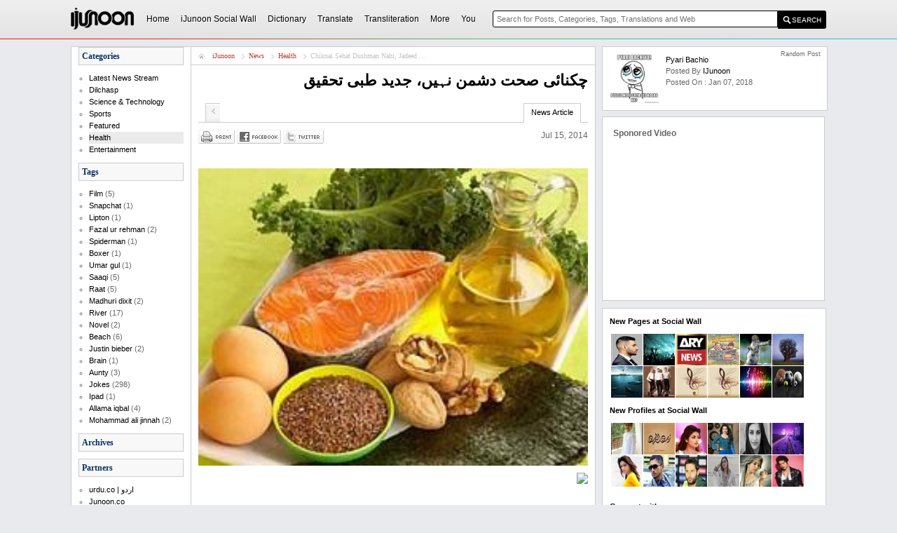

--- FILE ---
content_type: text/html; charset=utf-8
request_url: https://ijunoon.com/news/health/chiknai-sehat-dushman-nahi-jadeed-tibbi-tehqeeq
body_size: 7682
content:

<!DOCTYPE html PUBLIC "-//W3C//DTD XHTML 1.0 Transitional//EN" "https://www.w3.org/TR/xhtml1/DTD/xhtml1-transitional.dtd">

<html xmlns="https://www.w3.org/1999/xhtml">
<head>
    <title>Chiknai sehat dushman nahi, Jadeed tibbi tehqeeq</title>
    
<meta property="og:image" content="https://www.ijunoon.com/sw-store/images/news/ijunoon.com-48351572014.jpg" />
<link rel="canonical" href="https://www.ijunoon.com/news/health/chiknai-sehat-dushman-nahi-jadeed-tibbi-tehqeeq" />

    <script src="/sw-store/themes/ijunoon/js/wall.js" type="text/javascript"></script>
    
    <link href="/sw-store/themes/ijunoon/css/common.css" rel="stylesheet" type="text/css" />
    <link href="/sw-store/themes/ijunoon/css/menu.css" rel="stylesheet" type="text/css" />
    <link href="/sw-store/themes/ijunoon/css/wall.css" rel="stylesheet" type="text/css" />
    <link href="/sw-store/themes/ijunoon/css/color.css" rel="stylesheet" type="text/css" />
    <script type="text/javascript" src="/sw-lib/js/jquery-1.9.0.min.js"></script>
	<script type="text/javascript" src="/sw-lib/box/jquery.fancybox.js?v=2.1.4"></script>
	<link rel="stylesheet" type="text/css" href="/sw-lib/box/jquery.fancybox.css?v=2.1.4" media="screen" />
    <script src="/sw-store/themes/ijunoon/js/m.js" type="text/javascript"></script>
     <script src="/sw-store/themes/ijunoon/js/w_m_fq.js" type="text/javascript"></script>
    
<link rel="stylesheet" type="text/css" href="/sw-store/themes/ijunoon/css/news.css" />
<link rel="stylesheet" type="text/css" href="/sw-store/themes/ijunoon/css/responsive.css" />

    <style type="text/css">
        
    </style>

    
<!--[if IE 7]>
	<link rel="stylesheet" type="text/css" href="/sw-store/themes/ijunoon/css/ie7.css" />
<![endif]-->

<!--[if IE 8]>
	<link rel="stylesheet" type="text/css" href="/sw-store/themes/ijunoon/css/ie8.css" />
<![endif]-->
 
</head>
<body id="inner">
    <div class="bg_cover"></div>

<div class="header shadow">
   
      <div class="bar"></div>
    <div id="bar">
      
        <div id="logo">

            <a href="/">
                <img alt="iJunoon | Internet Junoon" src="/sw-store/themes/ijunoon/images/logo_transparent.png"></a>

        </div>



        <nav>
            <ul><li><a href="/">Home</a></li></li><li class="mnu0" ><a  id="mg6" onclick="show_mega('mg', '6', '6', 'mg');return false;" onmouseout="delayhidemenu('mgmg6','mg6');" 
 href="/social-wall/" class="minactive">iJunoon Social Wall</a></li>
<li class="mnu1" ><a  id="mg1" onclick="show_mega('mg', '1', '6', 'mg');return false;" onmouseout="delayhidemenu('mgmg1','mg1');" 
 href="https://www.ijunoon.com/urdudic" class="minactive">Dictionary</a></li>
<li class="mnu2" ><a  id="mg2" onclick="show_mega('mg', '2', '6', 'mg');return false;" onmouseout="delayhidemenu('mgmg2','mg2');" 
 href="http://translate.ijunoon.com" class="minactive">Translate</a></li>
<li class="mnu3" ><a  id="mg3"  onclick="show_mega('mg', '3', '6', 'mg');return false;" onmouseout="delayhidemenu('mgmg3','mg3');" 
 href="/transliteration/" class="minactive">Transliteration</a></li>
<li class="mnu4 nav_more" id="nav_more"><a id="mg4"  onclick="show_mega('mg', '4', '6', 'mg');return false;" href="#" onmouseout="delayhidemenu('mgmg4','mg4');">More</a></li>
<li class="mnu5 nav_more" id="nav_more"><a id="mg5"  onclick="show_mega('mg', '5', '6', 'mg');return false;" href="#" onmouseout="delayhidemenu('mgmg5','mg5');">You</a></li>
</ul>
         
        </nav>





        <div id="search" style="position:relative;" itemscope itemtype="https://schema.org/WebSite">
         <meta itemprop="url" content="https://www.ijunoon.com/"/>
<form action="https://www.ijunoon.com/redirect.aspx" name="searchform" itemprop="potentialAction" itemscope itemtype="https://schema.org/SearchAction"><meta itemprop="target" content="https://www.ijunoon.com/redirect.aspx?q={q}"/><input class="s_input" tabindex="1" onfocus="autocom();" onkeypress="autocom();" placeholder="Search for Posts, Categories, Tags, Translations and Web" onkeyup="autocom();" onkeydown="autocom();" name="q" type="text" autocomplete="off" itemprop="query-input" required><input type="hidden" name="ka" value="0"><input class="s_submit" type="submit" value="SEARCH"></form>
            <div id="autocomp" class="hid">
             <div id="autocompcontent"></div>
            </div>
        </div>
    </div>


</div>

<div class="hid" id="mgmg1" onmouseover="show_mega('mg', '1', '6', 'mg');" onmouseout="delayhidemenu('mgmg1','mg1');"><div id="mega_dictionary"></div></div>
<div class="hid" id="mgmg2" onmouseover="show_mega('mg', '2', '6', 'mg');" onmouseout="delayhidemenu('mgmg2','mg2');"><div id="mega_translate"></div></div>
<div class="hid" id="mgmg3" onmouseover="show_mega('mg', '3', '6', 'mg');" onmouseout="delayhidemenu('mgmg3','mg3');"><div id="mega_transliteration"></div></div>
<div class="hid" id="mgmg4" onmouseover="show_mega('mg', '4', '6', 'mg');" onmouseout="delayhidemenu('mgmg4','mg4');"><div id="all_links">


<div class="mega_holder_cover">
<div class="mega_holder">

            <ul>
                <li><h4>Dictionaries</h4>
                    <ul>
                        <li><a href="/urdudic/">Urdu Dictionary</a></li>
                        <li><a href="/punjabi/">Punjabi Dictionary</a></li>
                        <li><a href="/pashto/">Pashto Dictionary</a></li>
                        <li><a href="/balochi/">Balochi Dictionary</a></li>
                        <li><a href="/sindhi/">Sindhi Dictionary</a></li>
                        <li><a href="/saraiki/">Saraiki Dictionary</a></li>
                        <li><a href="/brahui/">Brahui Dictionary</a></li>
                        <li><a href="/name/">Names Dictionary</a></li>
                        <li><a href="/dictionary/">More Dictionaries</a></li>
                    </ul>
                </li>

                    <li><h4>Language Tools</h4>
                    <ul>
                        <li><a href="http://translate.ijunoon.com">Translate</a></li>
                        <li><a href="/transliteration">Transliteration</a></li>
                        <li><a href="/inpage-to-urdu-unicode-text/">Inpage Converter</a></li>
                
                    </ul>
                </li>

                 

                              <li><h4>Directory</h4>
                    <ul>
                        <li><a href="/web-directory/">Web Directory</a></li>
                        <li><a href="/teldir2pk/">Telephone Directory</a></li>
                      
                       
                
                    </ul>
                </li>

                                <li><h4>Articles</h4>
                    <ul>
                        <li><a href="/articles/health/">Health</a></li>
                        <li><a href="/articles/interesting/">Interesting</a></li>
                        <li><a href="/articles/technology/">Technology</a></li>
                        <li><a href="/articles/sports/">Sports</a></li>
                
                    </ul>
                </li>

                                   <li><h4>Gallery</h4>
                    <ul>
                        <li><a href="/gallery/funny-photos/">Funny Photos</a></li>
                        <li><a href="/facebook-photo-comments/">Photo Comments</a></li>
                        <li><a href="/gallery/places/">Places</a></li>
                        <li><a href="/gallery/people/">People</a></li>
                
                    </ul>
                </li>

                              <li><h4>Facebook Covers</h4>
                    <ul>
                        <li><a href="/facebook-cover/congratulations/">Congratulations</a></li>
                        <li><a href="/facebook-cover/independence-day/">Pakistan</a></li>
                        <li><a href="/facebook-cover/">More</a></li>
                
                
                    </ul>
                </li>

                                        <li><h4>Wallpapers</h4>
                    <ul>
                        <li><a href="/wallpapers/independence-day/">Independence Day</a></li>
                        <li><a href="/wallpapers/eid/">Eid</a></li>
                        <li><a href="/wallpapers/ramadan/">Ramadan</a></li>
                        <li><a href="/wallpapers/">More</a></li>
                
                    </ul>
                </li>

                         <li><h4>Poetry</h4>
                    <ul>
                        <li><a href="/poetry/love/">Love/Romantic</a></li>
                        <li><a href="/poetry/sad/">Sad</a></li>
                        <li><a href="/poetry/general/">Miscellaneous</a></li>
                        <li><a href="/poetry/friendship/">Friendship</a></li>
                
                    </ul>
                </li>

                <li>
                    <h4>SMS Messages</h4>
                    <ul>
                        <li><a href="/sms/funny/">Funny</a></li>
                        <li><a href="/sms/love/">Love</a></li>
                        <li><a href="/sms/good-morning/">Good Morning</a></li>
                        <li><a href="/sms/good-night/">Good Night</a></li>
                         <li><a href=" /sms/friendship/">Friendship</a></li>
                       

                    </ul>
                </li>

                        <li>
                    <h4>Jokes</h4>
                    <ul>
                        <li><a href="/jokes/baap-aur-beta/">Baap or Beta</a></li>
                        <li><a href="/jokes/miya-aur-biwi/">Miya or Biwi</a></li>
                        <li><a href="/jokes/ustaad-aur-shagird/">Ustaad or Shagird</a></li>
                        <li><a href="/jokes/doctor-aur-mareez/">Doctor or Mareez</a></li>
                         <li><a href="/jokes/larka-aur-larki/">Larka or Larki</a></li>
                         <li><a href="/jokes/miscellaneous/">Miscellaneous</a></li>
                        
                    </ul>
                </li>

                    <li>
                    <h4>Fashion</h4>
                    <ul>
                        <li><a href="/fashion/women/">Women</a></li>
                        <li><a href="/fashion/men/">Men</a></li>
                        <li><a href="/fashion/mehandi-designs/">Mehndi Designs</a></li>
                        <li><a href="/fashion/">More</a></li>

                    </ul>
                </li>

                         <li>
                    <h4>#hashtags</h4>
                    <ul>
                        <li><a href="/hashtag/latestnews/">#latestnews</a></li>
                        <li><a href="/hashtag/thisdayinhistory/">#thisdayinhistory</a></li>
                        <li><a href="/hashtag/cricket/">#cricket</a></li>
                        <li><a href="/hashtag/releasedate/">#ReleaseDate</a></li>

                    </ul>
                </li>

                            <li>
                    <h4>More</h4>
                    <ul>
                         <li><a href="/hoax/miscellaneous/">HOAX</a></li>
                        <li><a href="/quotes/">Quotes</a></li>
                        <li><a href="/food-recipes/">Food Recipes</a></li>
                        <li><a href="/stories/">stories</a></li>
                        <li><a href="/archives/">Archives</a></li>
                        <li><a href="/pakistan-flag-display-photo/"> Pakistan Flag Display Photo</a></li>
                       

                    </ul>
                </li>
            </ul>

        </div> </div>



</div></div>
<div class="hid" id="mgmg5" onmouseover="show_mega('mg', '5', '6', 'mg');" onmouseout="delayhidemenu('mgmg5','mg5');"><div id="mega_you"></div></div>
<div class="hid" id="mgmg6" onmouseover="show_mega('mg', '6', '6', 'mg');" onmouseout="delayhidemenu('mgmg6','mg6');"><div id="mega_social"></div></div>


<script>$("#mega_dictionary").load("/sw-lib/load/mega_dictionary.aspx");</script>
<script>$("#mega_translate").load("/sw-lib/load/mega_translate.aspx");</script>
<script>$("#mega_transliteration").load("/sw-lib/load/mega_transliteration.aspx");</script>
<script>$("#mega_you").load("/sw-lib/load/mega_you.aspx");</script>
<script>$("#mega_social").load("/sw-lib/load/mega_social.aspx");</script>






    <div id="main">

        
        <div>
            <div class="content_wrapper">



                <div id="leftCol">

                    <div>
<div id="user_info"></div><script>$("#user_info").load("/sw-lib/load/user_info.aspx");</script>




</div><div><container>
<div class="widgetLists">
<h3>Categories</h3>
<ul id="cat" class="news"><li><a href="/news/latest-news-stream/">Latest News Stream</a>  </li><li><a href="/news/dilchasp-khabrain/">Dilchasp</a>  </li><li><a href="/news/science-technology/">Science & Technology</a>  </li><li><a href="/news/sports/">Sports</a>  </li><li><a href="/news/featured/">Featured</a>  </li><li class="active"><a href="/news/health/">Health</a>  </li><li class="last"><a href="/news/entertainment/">Entertainment</a>  </li></ul>
</div>
</container></div><div>





</div><div>
<container>
<div class="widgetLists">
<h3>Tags</h3>

<ul class="tags"><li><a href="/tag/film/">Film </a>  (5)</li><li><a href="/tag/snapchat/">Snapchat </a>  (1)</li><li><a href="/tag/lipton/">Lipton </a>  (1)</li><li><a href="/tag/fazal-ur-rehman/">Fazal ur rehman </a>  (2)</li><li><a href="/tag/spiderman/">Spiderman </a>  (1)</li><li><a href="/tag/boxer/">Boxer </a>  (1)</li><li><a href="/tag/umar-gul/">Umar gul </a>  (1)</li><li><a href="/tag/saaqi/">Saaqi </a>  (5)</li><li><a href="/tag/raat/">Raat </a>  (5)</li><li><a href="/tag/madhuri-dixit/">Madhuri dixit </a>  (2)</li><li><a href="/tag/river/">River </a>  (17)</li><li><a href="/tag/novel/">Novel </a>  (2)</li><li><a href="/tag/Beach/">Beach </a>  (6)</li><li><a href="/tag/Justin-Bieber/">Justin bieber </a>  (2)</li><li><a href="/tag/brain/">Brain </a>  (1)</li><li><a href="/tag/Aunty/">Aunty </a>  (3)</li><li><a href="/tag/jokes/">Jokes </a>  (298)</li><li><a href="/tag/ipad/">Ipad </a>  (1)</li><li><a href="/tag/Allama-Iqbal/">Allama iqbal </a>  (4)</li><li><a href="/tag/mohammad-ali-jinnah/">Mohammad ali jinnah </a>  (2)</li></ul>

</div>

</container></div><div><div class="widgetLists">
<h3>Archives</h3>
<ul class="plist">
</div></div><div>
<container>
<div class="widgetLists">
<h3>Partners</h3>

<ul class="plist">


<li><a target="_blank" href="http://www.urdu.co">urdu.co | اردو</a></li>



<li><a target="_blank" href="http://www.junoon.co">Junoon.co</a></li>



<li><a target="_blank" href="https://www.webjazba.com">Web Jazba</a></li>


</ul>

</div>
</container></div>
                </div>
                <div id="content">


                    <div>

                    </div>



                    <div><div id="news" class="news health chiknai-sehat-dushman-nahi-jadeed-tibbi-tehqeeq">
<div id="news">
<div style="border-bottom:solid 1px #cccccc;height:20px;"><ul class="breadcrumb"><li class="breadcrumbhome"><a href="/">iJunoon</a></li><li><a href="/news">News</a></li><li><a href="/news/health">Health</a></li><li>Chiknai Sehat Dushman Nahi, Jadeed ...</li></ul></div>
<div dir="rtl">




           <h1 style="font-family:'Jameel Noori Nastaleeq','Urdu Typesetting'">چکنائی صحت دشمن نہیں، جدید طبی تحقیق</h1>

       <ul class="articletabs">
                <li class="first selected"><a href="#">News Article</a></li>
  
     

<li class="previous"><a href="/news/health/neend-me-kami-ki-waja-se-dimaghi-khaliye-tabah-ho-" title="Neend me kami ki waja se dimaghi khaliye tabah ho saktay hain"><span>Previous</span></a></li>



           </ul>
            <div class="articledata">
           <span class="articledate">Jul 15, 2014</span>
            <span class="articlebuttons">
             <a href="http://twitter.com/share?text=Chiknai sehat dushman nahi, Jadeed tibbi tehqeeq&url=https://www.ijunoon.com//news/health/chiknai-sehat-dushman-nahi-jadeed-tibbi-tehqeeq"><img src="/sw-store/themes/ijunoon/images/btn-twitter.gif" /></a> <a href="https://www.facebook.com/sharer.php?u=https://www.ijunoon.com//news/health/chiknai-sehat-dushman-nahi-jadeed-tibbi-tehqeeq"><img src="/sw-store/themes/ijunoon/images/btn-facebook.gif" /></a>  <a href="#" onclick="printpage();return false;"><img src="/sw-store/themes/ijunoon/images/btn-print.gif" /></a>
            </span>
           </div>
 

 <div style="text-align:center;padding-bottom:10px;">
 <script async src="//pagead2.googlesyndication.com/pagead/js/adsbygoogle.js"></script>
<!-- 460_link_ijunoon.com -->
<ins class="adsbygoogle"
     style="display:inline-block;width:468px;height:15px"
     data-ad-client="ca-pub-7415536999055874"
     data-ad-slot="4107832261"></ins>
<script>
    (adsbygoogle = window.adsbygoogle || []).push({});
</script>
 </div>



<div class="image"><img src="/sw-store/images//news/ijunoon.com-48351572014.jpg" /></div>




<div class="content uf">
<p>
<img src="https://cover.ijunoon.com/covers/u334450.jpg" />
</p>
</div>

<div style="text-align:center;padding:20px;">
<script async src="//pagead2.googlesyndication.com/pagead/js/adsbygoogle.js"></script>
<!-- Dictionary New Unit -->
<ins class="adsbygoogle"
     style="display:inline-block;width:336px;height:280px"
     data-ad-client="ca-pub-7415536999055874"
     data-ad-slot="1079903462"></ins>
<script>
    (adsbygoogle = window.adsbygoogle || []).push({});
</script>
</div>


<div class="tags">

</div>

<div class="info">
<p class="lcs"><span></span> </p>
<span class="hidden" id="sh334450"></span>

</div>
<div class="postby">
<div class="postuserphoto"><a href="/profile/muzammil"><img src="/sw-store/images/profile/ijunoon.com-29315159.jpg" /></a></div>
<div class="postuserdetails">
<h5>Posted by: <a href="/profile/muzammil">Muzammil  Shahzad </a></h5>
Memeber since: Aug 24, 2012<br />
Total Posts: 3193<br />
</div>
</div>





















</div></div>
</div></div>



                </div>
            </div>
            <div id="rightCol">

                <div>
<div id="_64802c09c7877b_random" class="random shadow"><a class="r_image" title="Pyari Bachio" href="/social-wall/photos/pyari-bachio/"><img align="left" src="/sw-store/images/social-wall/thumbs/thumb-dabang-101101610.jpg" /></a><div class="r_detail"><a style='color:#000000;' href="/social-wall/photos/pyari-bachio/">Pyari Bachio</a><br />Posted by <a href="/profile/ijunoon/">iJunoon </a><br />Posted on : Jan 07, 2018</div></div>

<h4 style="position:absolute;top:-97px;padding-right:8px;padding-left:6px;right:0px;background-color:#ffffff;font-size:9px;z-index:300;font-weight:lighter;">Random Post</h4>




</div><div>





</div><div></div><div>

<div id="social" class="box shadow" style="padding:15px;box-sizing: border-box;">
<h4 style='font-size:12px;color:#666666;margin:0px;padding:0px;'>Sponored Video</h4>
<iframe style="width:100%" height="215" src="https://www.youtube.com/embed/FxiNciJdCQo" title="YouTube video player" frameborder="0" allow="accelerometer; autoplay; clipboard-write; encrypted-media; gyroscope; picture-in-picture" allowfullscreen></iframe>
</div>

<div id="social" class="box shadow">

<h4 style='color:#000000;margin-top:10px;font-size:11px;margin-left:10px;'>New Pages at Social Wall</h4><div style="margin-top:10px;margin-left:12px;width:300px;overflow:hidden;height:91px;"><div style="width:310px;overflow:hidden;height:95px;"><div style='overflow:hidden;height:45px;width:45px;float:left;margin-bottom:1px;margin-right:1px;'><a title="ZaidAliT " href="/profile/ZaidAliT/"><img width="45" height="45" src="/sw-store/images/profile/thumbs/ZaidAliT-ijunoon.com-25126338.jpg" /></a></div><div style='overflow:hidden;height:45px;width:45px;float:left;margin-bottom:1px;margin-right:1px;'><a title="Viral in Pakistan" href="/profile/viral-in-pakistan/"><img width="45" height="45" src="/sw-store/images/profile/thumbs/viral-in-pakistan-ijunoon.com-4835892014.jpg" /></a></div><div style='overflow:hidden;height:45px;width:45px;float:left;margin-bottom:1px;margin-right:1px;'><a title="ARY News" href="/profile/ary-news/"><img width="45" height="45" src="/sw-store/images/profile/thumbs/ary-news-ijunoon.com-2048792014.jpg" /></a></div><div style='overflow:hidden;height:45px;width:45px;float:left;margin-bottom:1px;margin-right:1px;'><a title="Na Maloom Afraad" href="/profile/na-maloom-afraad/"><img width="45" height="45" src="/sw-store/images/profile/thumbs/na-maloom-afraad-ijunoon.com-838592014.jpg" /></a></div><div style='overflow:hidden;height:45px;width:45px;float:left;margin-bottom:1px;margin-right:1px;'><a title="Funny Videos" href="/profile/funny-videos/"><img width="45" height="45" src="/sw-store/images/profile/thumbs/funny-videos-ijunoon.com-14412682014.jpg" /></a></div><div style='overflow:hidden;height:45px;width:45px;float:left;margin-bottom:1px;margin-right:1px;'><a title="Interesting Videos" href="/profile/interesting-videos/"><img width="45" height="45" src="/sw-store/images/profile/thumbs/interesting-videos-ijunoon.com-13352682014.jpg" /></a></div><div style='overflow:hidden;height:45px;width:45px;float:left;margin-bottom:1px;margin-right:1px;'><a title="Video Ads" href="/profile/video-advertisements/"><img width="45" height="45" src="/sw-store/images/profile/thumbs/video-advertisements-ijunoon.com-11242682014.jpg" /></a></div><div style='overflow:hidden;height:45px;width:45px;float:left;margin-bottom:1px;margin-right:1px;'><a title="English Music Videos" href="/profile/english-music-videos/"><img width="45" height="45" src="/sw-store/images/profile/thumbs/english-music-videos-ijunoon.com-8232682014.jpg" /></a></div><div style='overflow:hidden;height:45px;width:45px;float:left;margin-bottom:1px;margin-right:1px;'><a title="Punjabi Music Videos" href="/profile/punjabi-music-videos/"><img width="45" height="45" src="/sw-store/images/profile/thumbs/punjabi-music-videos-ijunoon.com-3552682014.jpg" /></a></div><div style='overflow:hidden;height:45px;width:45px;float:left;margin-bottom:1px;margin-right:1px;'><a title="Hindi Music Videos" href="/profile/hindi-music-videos/"><img width="45" height="45" src="/sw-store/images/profile/thumbs/hindi-music-videos-ijunoon.com-3552682014.jpg" /></a></div><div style='overflow:hidden;height:45px;width:45px;float:left;margin-bottom:1px;margin-right:1px;'><a title="Bollywood Music Videos" href="/profile/bollywood-music-videos/"><img width="45" height="45" src="/sw-store/images/profile/thumbs/bollywood-music-videos-ijunoon.com-2572682014.jpg" /></a></div><div style='overflow:hidden;height:45px;width:45px;float:left;margin-bottom:1px;margin-right:1px;'><a title="Sports and Games Videos" href="/profile/sports-and-games-videos/"><img width="45" height="45" src="/sw-store/images/profile/thumbs/sports-and-games-videos-ijunoon.com-58302682014.jpg" /></a></div></div></div><h4 style='color:#000000;margin-top:10px;font-size:11px;margin-left:10px;'>New Profiles at Social Wall</h4><div style="margin-top:10px;margin-left:12px;width:300px;overflow:hidden;height:91px;"><div style="width:310px;overflow:hidden;height:95px;"><div style='overflow:hidden;height:45px;width:45px;float:left;margin-bottom:1px;margin-right:1px;'><a title="Uzair Ahmed" href="/profile/uzair/"><img width="45" height="45" src="/sw-store/images/profile/thumbs/uzair-ijunoon.com-7221630.jpg" /></a></div><div style='overflow:hidden;height:45px;width:45px;float:left;margin-bottom:1px;margin-right:1px;'><a title="Zain Al Abedin" href="/profile/zainalabedin/"><img width="45" height="45" src="/sw-store/images/profile/thumbs/zainalabedin-ijunoon.com-191083850.jpg" /></a></div><div style='overflow:hidden;height:45px;width:45px;float:left;margin-bottom:1px;margin-right:1px;'><a title="Samra Ali" href="/profile/samra.ali/"><img width="45" height="45" src="/sw-store/images/profile/thumbs/samra.ali-ijunoon.com-22841954.jpg" /></a></div><div style='overflow:hidden;height:45px;width:45px;float:left;margin-bottom:1px;margin-right:1px;'><a title="amna obaid" href="/profile/amna.obaid/"><img width="45" height="45" src="/sw-store/images/profile/thumbs/amna.obaid-ijunoon.com-1512329.png" /></a></div><div style='overflow:hidden;height:45px;width:45px;float:left;margin-bottom:1px;margin-right:1px;'><a title="Uzma Shaheen" href="/profile/uzma.shaheen/"><img width="45" height="45" src="/sw-store/images/profile/thumbs/uzma.shaheen-ijunoon.com-204115757.jpg" /></a></div><div style='overflow:hidden;height:45px;width:45px;float:left;margin-bottom:1px;margin-right:1px;'><a title="Saeed Sarwar" href="/profile/Saeed.Sarwar/"><img width="45" height="45" src="/sw-store/images/profile/thumbs/Saeed.Sarwar-ijunoon.com-164123936.jpg" /></a></div><div style='overflow:hidden;height:45px;width:45px;float:left;margin-bottom:1px;margin-right:1px;'><a title="Simran Chaudhry" href="/profile/Simran.Chaudhry/"><img width="45" height="45" src="/sw-store/images/profile/thumbs/Simran.Chaudhry-ijunoon.com-164123635.png" /></a></div><div style='overflow:hidden;height:45px;width:45px;float:left;margin-bottom:1px;margin-right:1px;'><a title="Gulzar Ahmed" href="/profile/gulzar.ahmed/"><img width="45" height="45" src="/sw-store/images/profile/thumbs/gulzar.ahmed-ijunoon.com-45151342014.jpg" /></a></div><div style='overflow:hidden;height:45px;width:45px;float:left;margin-bottom:1px;margin-right:1px;'><a title="Nasir Alam" href="/profile/nasir.alam/"><img width="45" height="45" src="/sw-store/images/profile/thumbs/nasir.alam-ijunoon.com-41351342014.jpg" /></a></div><div style='overflow:hidden;height:45px;width:45px;float:left;margin-bottom:1px;margin-right:1px;'><a title="Urooj Zahed" href="/profile/urooj.zahed/"><img width="45" height="45" src="/sw-store/images/profile/thumbs/urooj.zahed-ijunoon.com-31391214.jpg" /></a></div><div style='overflow:hidden;height:45px;width:45px;float:left;margin-bottom:1px;margin-right:1px;'><a title="Sobia Malik" href="/profile/Sobia.Malik/"><img width="45" height="45" src="/sw-store/images/profile/thumbs/Sobia.Malik-ijunoon.com-293131139.jpg" /></a></div><div style='overflow:hidden;height:45px;width:45px;float:left;margin-bottom:1px;margin-right:1px;'><a title="abid aqeel" href="/profile/abid.aqeel/"><img width="45" height="45" src="/sw-store/images/profile/thumbs/abid.aqeel-ijunoon.com-29311540.jpg" /></a></div></div></div><h4 style='color:#000000;margin-top:20px;font-size:11px;margin-left:10px;'>Connect with us</h4>


<div class="socialBOX" >
<div><a href="https://www.facebook.com/ijunoon/"><img src="/sw-store/themes/ijunoon/images/social/facebook.png" /></a><br />Facebook</div>
<div><a href="https://www.twitter.com/ijunoon/"><img src="/sw-store/themes/ijunoon/images/social/twitter.png" /></a><br />Twitter</div>
<div><a href="https://plus.google.com/+ijunoon/"><img src="/sw-store/themes/ijunoon/images/social/google.png" /></a><br />Google +</div>
<div><a href="https://www.ijunoon.com/rss/"><img src="/sw-store/themes/ijunoon/images/social/rss.png" /></a><br />RSS</div>
</div>
<div style="clear:both;"></div>





</div>




</div><div>
<container>
<div class="ads_ad">


</div>
    </container>



</div>


                <div style="margin-top:10px;">

                </div>
            </div>
            <div class="clear"></div>
        </div>



    </div>


    <div id="footer">

<div class="footer">

    Copyright © 2025 iJunoon All Rights Reserved.


<script>
    (function(i, s, o, g, r, a, m) {
        i['GoogleAnalyticsObject'] = r; i[r] = i[r] || function() {
            (i[r].q = i[r].q || []).push(arguments)
        }, i[r].l = 1 * new Date(); a = s.createElement(o),
  m = s.getElementsByTagName(o)[0]; a.async = 1; a.src = g; m.parentNode.insertBefore(a, m)
    })(window, document, 'script', '//www.google-analytics.com/analytics.js', 'ga');

    ga('create', 'UA-3504141-1', 'auto');
    ga('send', 'pageview');

</script>


</div></div>
</body>
</html>


--- FILE ---
content_type: text/html; charset=utf-8
request_url: https://www.google.com/recaptcha/api2/aframe
body_size: 267
content:
<!DOCTYPE HTML><html><head><meta http-equiv="content-type" content="text/html; charset=UTF-8"></head><body><script nonce="TM7ti9G-EVjVykbbE7X4ww">/** Anti-fraud and anti-abuse applications only. See google.com/recaptcha */ try{var clients={'sodar':'https://pagead2.googlesyndication.com/pagead/sodar?'};window.addEventListener("message",function(a){try{if(a.source===window.parent){var b=JSON.parse(a.data);var c=clients[b['id']];if(c){var d=document.createElement('img');d.src=c+b['params']+'&rc='+(localStorage.getItem("rc::a")?sessionStorage.getItem("rc::b"):"");window.document.body.appendChild(d);sessionStorage.setItem("rc::e",parseInt(sessionStorage.getItem("rc::e")||0)+1);localStorage.setItem("rc::h",'1765713833019');}}}catch(b){}});window.parent.postMessage("_grecaptcha_ready", "*");}catch(b){}</script></body></html>

--- FILE ---
content_type: text/css
request_url: https://ijunoon.com/sw-store/themes/ijunoon/css/common.css
body_size: 6689
content:
html, body, div, span, applet, object, iframe, h1, h2, h3, h4, h5, h6, p, blockquote, pre, a, img, sub, sup, ol, ul, li, fieldset, form, label, legend, table, caption, tbody, thead, tr, th, td, button {
	margin: 0;
	padding: 0;
	border: 0;
	outline: 0;

	font-style: inherit;
	font-size: 100%;
	font-family: inherit;
}
body {
	color: #666666;
	padding: 0;
	margin: 0;
	font-family: Arial, sans-serif;
	font-size: 12px;
	line-height: 16px;

	height: 100%;
    background-color:#e9eaed;


}
.clear{clear:both;}

a {
	color: #000000;
	text-decoration: none;
}
a:hover {
	text-decoration: underline;
	cursor: pointer;
}


input, textarea {
	border: 1px solid #ccc;
	padding: 2px;
	font-size: 14px;
	color: #777;
}
.divider {
	height: 1px;
	overflow: hidden;
	background: #ccc;
	margin: 15px 0;
}
.divider2 {
	height: 1px;
	overflow: hidden;
	border-bottom: 1px dashed #ccc;
	margin: 5px 0 15px;
}
.buttonDesText {
	line-height: 32px;
	margin-right: 5px;
}
.normalText {
	font-weight: normal;
}
.marTop10 {
	margin: 10px 0 0 0;
}
.marRight10 {
	margin: 0 10px 0 0 ;
}
.marTop12 {
	margin-top: 12px;
}
.marTop15 {
	margin: 15px 0 0 0;
}
.asterixRequired {
	color: #ff0000;
}
.cursorNon {
	cursor: text;
}


#mainHeader{width:990px;margin-right:auto;margin-left:auto;background-color:#ffffff;}



#topRight{height:100px;width:728px;float:left;margin-top:10px;text-align:right;margin-left:40px;}


#wdRelated{}

#wdRelated ul{margin:0px;padding:0px;list-style:none;}

#wdRelated ul li{margin:0px;padding:5px;list-style:none;}

#wdRelated ul li a{color:#000000;font-size:11px;}


#wdRelated{}

#wdRelated .d1{background-color:#ededed;}

#wdRelated .in{font-size:10px;}
#wdRelated .on{font-size:10px;}



#wdTop{}

#wdTop ul{margin:0px;padding:0px;list-style:none;}

#wdTop ul li{margin:0px;padding:5px;list-style:none;}

#wdTop ul li a{color:#000000;font-size:11px;}


#wdTop{}

#wdTop .d1{background-color:#ededed;}

#wdTop .in{font-size:10px;}
#wdTop .on{font-size:10px;}


#wdLatest{}

#wdLatest ul{margin:0px;padding:0px;list-style:none;}

#wdLatest ul li{margin:0px;padding:5px;list-style:none;}

#wdLatest ul li a{color:#000000;font-size:11px;}


#wdLatest{}

#wdLatest .d1{background-color:#ededed;}

#wdLatest .in{font-size:10px;}
#wdLatest .on{font-size:10px;}


#paging{margin-left:10px;}

#paging a
{
    display: inline-block;
    text-align: center;
    margin-right: 2px;
    margin-left: 2px;

    color:#666666;
    border:solid 1px #cccccc;

width:16px;height:16px;padding:2px;
font-size:11px;
}

#paging a:hover
{
background-color:#ededed;

}



#paging a.previous
{

width:50px;
}

#paging a.next
{

width:50px;
}

#paging a.current
{
background-color:#000000;
color:#ffffff;

}
.swsinfo{border:solid 1px #cccccc;padding:10px;margin:10px;}
.swsinfo td{border-bottom:solid 1px #cccccc;padding:5px;}


.breadcrumb{list-style:none;margin-left:10px;margin-top:5px;font-size:10px;font-family:Tahoma;}
.breadcrumb li
{
    background-position: left center;padding-left:10px;
    list-style: none;
    float: left;
    margin-right: 10px;
    font-size: 10px;
    background-image: url('../images/arrow.gif');
    background-repeat: no-repeat;
    color:#c2c2c2;
}

.breadcrumb li a{color:#ba3b26;}

.breadcrumb li.breadcrumbhome
{
       background-position: left center;padding-left:10px;
    list-style: none;
    float: left;
    margin-right: 10px;

    background-image: url('../images/home.gif');
    background-repeat: no-repeat;
    color:#c2c2c2;padding-left:20px;}
    

.uf{font-family: 'Jameel Noori Nastaleeq', 'Urdu Typesetting', 'Urdu Naskh Asiatype', 'Nafees Web Naskh', 'Alvi Nastaleeq', 'Pak Nastaleeq', 'Nafees Nastaleeq',  Tahoma, Arial;}
.ufs{font-size:18px;text-align:justify;line-height:22px;}

.uf img {
max-width:488px;}
    
    
    
.tabs{border-bottom:solid 1px #cccccc;height:27px;margin-right:10px;margin-left:10px;margin-bottom:10px;font-size:11px;}
.tabs li
{
    float: left;
    list-style: none;
    height: 27px;
    background-image: url('../images/article-tab-background.gif');
    background-repeat: repeat-x;border-top:solid 1px #cccccc;border-right:solid 1px #cccccc;
}
.tabs li a{display:block;height:26px;padding-right:10px;padding-left:10px;padding-top:4px;}
.tabs li.tactive{border-top:solid 1px #cccccc;}
.tabs li.tactive a{background-color:#ffffff;border-bottom:solid 1px #ffffff;display:block;height:22px;padding-right:10px;padding-left:10px;padding-top:4px;}
.tabs li.first{width:10px;background:none;border-top:none;}

.hid
{
    display: none;
}

.sho{display:block;}


#allineone .new, #allineone .top, #allineone .related{margin-right:10px;margin-left:10px;}
#allineone .new li, #allineone .top li, #allineone .related li{list-style:none;padding-top:5px;padding-bottom:5px;border-bottom:dotted 1px #cccccc;}


#social{margin-bottom:10px;overflow:hidden;padding-bottom:10px;}




.socialBOX{width:346px;margin-left:2px;}
.socialBOX div{width:74px;height:90px;float:left;text-align:center;margin-top:15px;}

.newsletter{margin-left:14px;margin-right:14px;border-top:solid 1px #cccccc;}

.newsletter h4{font-weight:bold;font-size:14px;color:#000000;margin-top:8px;}
.newsletter p{font-size:12px;color:#000000;margin-bottom:10px;}



.newsletter input[type="submit"] {
	-moz-box-shadow:inset 0px 1px 0px 0px #ffffff;
	-webkit-box-shadow:inset 0px 1px 0px 0px #ffffff;
	box-shadow:inset 0px 1px 0px 0px #ffffff;
	background:-webkit-gradient( linear, left top, left bottom, color-stop(0.05, #f9f9f9), color-stop(1, #e9e9e9) );
	background:-moz-linear-gradient( center top, #f9f9f9 5%, #e9e9e9 100% );
	filter:progid:DXImageTransform.Microsoft.gradient(startColorstr='#f9f9f9', endColorstr='#e9e9e9');
	background-color:#f9f9f9;
	-moz-border-radius:2px;
	-webkit-border-radius:2px;
	border-radius:2px;
	border:1px solid #dcdcdc;
	display:inline-block;
	color:#666666;
	font-family:arial;
	font-size:12px;
	font-weight:bold;
	padding:6px 24px;
	text-decoration:none;
	text-shadow:1px 1px 0px #ffffff;
}
.newsletter  input[type="submit"]:hover {
	background:-webkit-gradient( linear, left top, left bottom, color-stop(0.05, #e9e9e9), color-stop(1, #f9f9f9) );
	background:-moz-linear-gradient( center top, #e9e9e9 5%, #f9f9f9 100% );
	filter:progid:DXImageTransform.Microsoft.gradient(startColorstr='#e9e9e9', endColorstr='#f9f9f9');
	background-color:#e9e9e9;
}
.newsletter  input[type="submit"]:active {
	position:relative;
	top:1px;
}

.newsletter input[type="text"]
{
    -webkit-border-radius: 2px;
-moz-border-radius: 2px;
border-radius: 2px;
border:solid 1px #cccccc;
padding:5px;
    
    }
    
.box{margin-bottom:10px;border:solid 1px #cccccc;font-size:11px;}
.box ul{list-style:none;margin-top:10px;margin-bottom:0px;}
.box ul li{float:left;list-style:none;height:20px;}
.box ul li a{display:inline-block;color:#666666;padding-left:10px;}



.message .ms1{margin-left:20px;background-image: url('../images/article-tab-background.gif');
    background-repeat: repeat-x;margin-right:20px;border:solid 1px #cccccc;
    font-size:11px;padding:5px;direction:ltr;}


.cf{}


#commentform
{
    padding: 10px;font-size:11px;
    margin:10px;
}

#commentform .name{float:left;width:220px;font-weight:bold;
                   
                   }
#commentform .email{float:left;width:220px;font-weight:bold;margin-left:24px;}

#commentform input[type=text]
{
    width: 210px;
    padding: 7px;
        background-image: url('../images/text_box.gif');
    background-repeat: no-repeat;border:none;

}

#commentform .comment{font-weight:bold;margin-top:10px;}

#commentform .commentdiv
{
    background-image: url('../images/comment_bg.gif');
    background-repeat: no-repeat;
width: 448px !important;
height: 110px !important;padding:10px;
    }
    
#commentform .comment textarea
{
    
font-family: Arial, Helvetica, sans-serif;
border: none;
font-size: 12px;
border: none;
background: none;
overflow: auto;
width: 442px !important;
height: 95px !important;
margin: 0 auto;
display: block;
color: #666;
font-style: oblique;

}



    
    #commentform input[type=submit]{

	background-color:#444444;

	color:#ffffff;
	font-family:arial;
	font-size:12px;

	padding:4px 24px;
	text-decoration:none;
border:none;
	margin-left:-1px;
	margin-top:8px;
	-webkit-border-radius: 4px;
-moz-border-radius: 4px;
border-radius: 4px;
    }
    
.infos, .success, .warning, .error, .validation {
    border: 1px solid;
    margin: 10px 0px;
    padding:15px 10px 15px 50px;
    background-repeat: no-repeat;
    background-position: 10px center;
}
.infos {
    color: #00529B;
    background-color: #BDE5F8;
    background-image: url('../images/info.png');
}
.success {
    color: #4F8A10;
    background-color: #DFF2BF;
    background-image:url('../images/success.png');
}
.warning {
    color: #9F6000;
    background-color: #FEEFB3;
    background-image: url('../images/warning.png');
}
.error {
    color: #D8000C;
    background-color: #FFBABA;
    background-image: url('../images/error.png');
}

.commentcount{margin-left:20px;background-image: url('../images/article-tab-background.gif');
    background-repeat: repeat-x;margin-right:20px;margin-bottom:10px;border:solid 1px #cccccc;
    font-size:11px;padding:5px;font-weight:bold;
    }

.comments_list{margin-left:20px;margin-right:20px;margin-bottom:15px;}
.comments_list .cm_user{width:70px;float:left;}
.comments_list .cm_arrow{width:9px;height:50px;float:left;
                         background-image: url('../images/comment_msg.gif');
                         position:absolute;margin-left:72px;
                         }
.comments_list .cm_comments{width:367px;float:left;margin-left:10px;
                            
                            
                            
                            }
                            
                            .cm_top
{
    background-position: -8px top;
    background-image: url('../images/comment_msg.gif?id=1');
    height: 4px;
    width: 398px;
    background-repeat: no-repeat;
}

.cm_middle{border-left:solid 1px #cccccc;min-height:40px;border-right:solid 1px #cccccc;
            width: 387px;
           }
           
.cm_info{border-left:solid 1px #cccccc;height:20px;border-right:solid 1px #cccccc;
 width: 387px;
 border-top:dotted 1px #cccccc;
           }
           
.cm_info .cm_date{float:left;font-size:11px;margin-top:2px;margin-left:8px;}           
.cm_info .cm_reply{float:right;font-size:11px;margin-top:2px;margin-right:8px;}                 


.cm_bottom
{
    background-position: -8px -110px;
    background-image: url('../images/comment_msg.gif?id=1');
    height: 6px;
    width: 389px;
    background-repeat: no-repeat;
}

.cm_middle p{padding:10px;}

.cm_frame
{
    width: 64px;
    height: 64px;
    background-image: url('../images/image_bak.gif');
    background-repeat: no-repeat;display:block;
}
.cm_fk{height:5px;}
.cm_img{width:50px;height:50px;overflow:hidden;margin-left:5px;}
.cm_username{text-align:center;margin-right:8px;}


               
.default {margin-bottom:10px;font-size:18px;margin-right:10px;margin-left:10px;}
.default h3
{
    background-image: url('../images/user_bg.gif');
    background-repeat: repeat-x;
    border: solid 1px #cccccc;
    padding: 4px;
    background-color: #f2f2f2;
    font-size: 12px;
    color: #000000; -webkit-border-radius: 1px;
-moz-border-radius: 1px;
border-radius: 1px;
}

.default h3 a
{

  color:#000000;text-decoration:none;font-weight:bold;
}
    
    
    .default ul.plist{margin-bottom:10px;margin-top:10px;list-style:disc;font-size:11px;}
    .default ul.plist li{padding:2px;margin-left:25px;}   
    .default ul.plist li a{text-decoration:none;}  
    .default ul.plist li a:hover{color:#be0808;}   
    .default .more{   color: #666666;

    border-bottom: solid 1px #efefef;
    background-image: url('../images/gw_bar.gif');
    background-repeat: repeat-x;
    margin-top: 5px;
    border:solid 1px #666666;padding:5px;}   
    
    .default .more a{display:inline-block;margin-right:15px;}       

 .default .more a{display:inline-block;margin-right:15px;font-size:10px;text-decoration:none;}
.widgetLists{margin-bottom:10px;width:160px;}
.widgetLists h3
{
    margin-bottom: 10px;
    color: #ba3b26;
    padding: 4px;
    border: solid 1px #cccccc;


    font-family: 'Segoe UI Semibold', 'Open Sans', 'Tahoma';
background-image: url('../images/user_bg.gif');
background-repeat: repeat-x;
margin-left:10px;
}
    
    .widgetLists ul{margin-left:10px;}
     .widgetLists ul li{list-style:circle;font-size:11px;margin-left:15px;}
     .widgetLists ul li a{display:inline-block;margin-bottom:1px;text-decoration:none;}
     
          .widgetLists ul li.active{list-style:circle;font-size:11px;
background-color: #ebebeb;

                                    }
.widgetLists ul li a:hover{color:#1a4e96;}

.widget {display:block;margin-bottom:10px;font-family:'Segoe UI Light';}  

#allinone{margin-bottom:10px;}





.articletabs{border-bottom:solid 1px #cccccc;height:27px;margin-right:10px;margin-left:10px;margin-bottom:10px;font-size:11px;}
.articletabs li
{
    float: right;
    list-style: none;
    height: 27px;
    background-image: url('../images/article-tab-background.gif');
    background-repeat: repeat-x;border-top:solid 1px #cccccc;border-left:solid 1px #cccccc;
}
.articletabs li a{display:block;height:26px;padding-right:10px;padding-left:10px;padding-top:4px;}
.articletabs li.selected{border-right:solid 1px #cccccc;border-top:solid 1px #cccccc;border-left:solid 1px #cccccc;}
.articletabs li.selected a{background-color:#ffffff;border-bottom:solid 1px #ffffff;display:block;height:26px;padding-right:10px;padding-left:10px;padding-top:4px;}
.articletabs li.first{margin-right:10px;}

.articledata{margin-left:10px;margin-right:10px;margin-bottom:10px;height:20px;}
.articledate{display:inline-block;float:right;}
.articlebuttons{display:inline-block;float:left;}

.articletabs li.next, .tabs li.next{float:left;border-right:solid 1px #cccccc;}
.articletabs li.previous, .tabs li.previous{float:left;margin-left:10px;}

.articletabs li.next span, .articletabs li.previous span, .tabs li.next span, .tabs li.previous span {
display:none;}

.articletabs li.next a, .tabs li.next a{


                         background-position: center center;

    background-image: url('../images/next.png');
    background-repeat: no-repeat;width:20px;height:20px;padding:0px;


}
.articletabs li.previous a, .tabs li.previous a{padding:0px;
                           
                                                    background-position: center center;

    background-image: url('../images/previous.png');
    background-repeat: no-repeat;width:20px;height:20px;padding:0px;
                           }

.articletabs li.next:hover, .tabs li.next:hover{background-image:none;background-color:#ffffff;}
.articletabs li.previous:hover, .tabs li.previous:hover{background-image:none;background-color:#ffffff;}





#dictionary{height:180px;z-index:1001;width:336px;}

#dictionary .dsub{border:none;border-left:solid 1px #cccccc;width:300px;margin-left:10px;height:30px;}
#dictionary .dsub li{border-top:solid 1px #cccccc;border-right:solid 1px #cccccc;padding-right:5px;padding-left:5px;border-bottom:solid 1px #cccccc;padding-top:6px;cursor:pointer;}
#dictionary .dsub li.aactive{border-top:solid 1px #cccccc;border-right:solid 1px #cccccc;padding-right:5px;padding-left:5px;border-bottom:solid 1px #ffffff;padding-top:6px;font-weight:bold;}
#dictionary .dsub li.ainactive{border-top:solid 1px #cccccc;border-right:solid 1px #cccccc;padding-right:5px;padding-left:5px;border-bottom:solid 1px #cccccc;padding-top:6px;cursor:pointer;}
#dictionary input[type=text]
{
    margin-left:10px;border:solid 1px #cccccc;margin-top:10px;float:left;width:140px;height:22px;
    }
    
    #dictionary input[type=submit]
{
    margin-left:10px;padding:3px;border:solid 1px #cccccc;margin-top:10px;font-size:11px;float:left;padding-left:10px;padding-right:10px;height:28px;
    	-moz-box-shadow:inset 0px 1px 0px 0px #ffffff;
	-webkit-box-shadow:inset 0px 1px 0px 0px #ffffff;
	box-shadow:inset 0px 1px 0px 0px #ffffff;
	background:-webkit-gradient( linear, left top, left bottom, color-stop(0.05, #f9f9f9), color-stop(1, #e9e9e9) );
	background:-moz-linear-gradient( center top, #f9f9f9 5%, #e9e9e9 100% );
	filter:progid:DXImageTransform.Microsoft.gradient(startColorstr='#f9f9f9', endColorstr='#e9e9e9');
    }


#dictionary textarea{width:260px;overflow:auto;margin-left:10px;height:50px;}
#dictionary input[type=submit].trs{margin-left:10px;margin-top:0px;}
#dictionary .270s{width:180px;}


.box{margin-bottom:10px;border:solid 1px #cccccc;font-size:11px;
     

     }
.box ul{list-style:none;margin-top:10px;margin-bottom:0px;}
.box ul li{float:left;list-style:none;height:20px;}
.box ul li a{display:inline-block;color:#666666;padding-left:10px;}



.box .ul
{
    margin: 10px 10px 0px 10px;
    padding: 0px;
    list-style: none;
    height: 30px;
    border-bottom: solid 1px #ba3b26;
    font-size: 11px;
    background-image: url('../images/btm_bg.gif');
    background-repeat: repeat-x;
    border: 1px solid #C0C0C0;
}
.box .ul li{float:left;list-style:none;height:20px;}
.box .ul li.mactive{float:left;list-style:none;background-color:#444444;height:32px;color:#ffffff;padding-right:10px;padding-left:10px;margin-top:-1px;margin-left:-1px;}
.box .ul li.mactive a
{
    background-position: center bottom;
    color: #ffffff;
    background-image: url('../images/ac_arrow.gif');
    background-repeat: no-repeat;
    display:inline-block;height:30px;
}
.box .ul li a{display:inline-block;color:#666666;padding-right:10px;padding-left:10px;margin-top:6px;}
.box .ul li.one{width:20px;background-color:#ba3b26;width:31px;height:32px;margin-top:-1px;margin-left:-1px;}

.box .ul li.dy
{
    background-position: center center;
    background-image: url('../images/menu_icons/poetry.png');
    background-repeat: no-repeat;
}

.box .ul li.sms
{
    background-position: center center;
    background-image: url('../images/menu_icons/sms.png');
    background-repeat: no-repeat;
}

.box .ul li.znt
{
    background-position: center center;
    background-image: url('../images/menu_icons/zeenat.png');
    background-repeat: no-repeat;
}


.box .ul li.wl
{
    background-position: center center;
    background-image: url('../images/menu_icons/wall.png');
    background-repeat: no-repeat;
}


.mactive{float:left;list-style:none;background-color:#444444;height:20px;height:30px;color:#ffffff;padding-right:10px;padding-left:10px;}
.mactive a{ color:#ffffff;margin-top:6px;}

.minactive{}


.styled-select
{
padding:5px;width:200px;border:solid 1px #cccccc;margin-left:10px;margin-top:10px;

}

#social {
width:300px;background-color:#ffffff;
}

.heading_bg {
    background-color:#ededed;
    border-bottom: solid 1px #cccccc;
min-height: 63px;
margin-bottom: 10px;
border-top: solid 1px #cccccc;
background-image: url('../images/user_bg.gif');
width: 100%;position:relative;
}

    .heading_bg .tabs {
    bottom:-11px;position:absolute;width: 100%;left:-10px;
    }

    .heading_bg h1 {
    font-weight:bold;font-size:16px;padding:10px; 
    font-family: 'Segoe UI Semibold', Arial;text-transform:capitalize;margin-bottom:27px;
    }


    #content {

}


#rightCol {
    margin-top: 10px;
}

.content_wrapper {
background-color:#ffffff;float:left;margin-top:10px;border-left:solid 1px #cccccc;border-bottom:solid 1px #cccccc;
margin-top:112px;
}

.home_banner_holder .adv-heading,.banner_holder .adv-heading{display:none;}






--- FILE ---
content_type: text/css
request_url: https://ijunoon.com/sw-store/themes/ijunoon/css/wall.css
body_size: 5947
content:
#wallcontent{}

.wallh1
{
font-size:22px;font-family: 'Segoe UI Semibold', Arial;color:#000000;border-bottom:solid 1px #cccccc;
 padding:10px 0px 10px 10px;
 margin-bottom:10px;
 line-height:24px;
    
}

#ijwall{margin-bottom:10px;margin-right:10px;margin-left:10px;}
#ijwall .img{width:60px;float:left;}
#ijwall .img div
{
    width: 60px;
    height: 60px;
    display: inline-block;
    overflow: hidden;
    background-image: url('../images/image_bg.png');
    background-repeat: no-repeat;
}
#ijwall .img div a{width:46px;height:46px;display:inline-block;overflow:hidden;margin-top:3px;margin-left:3px;
                   
                    background-repeat: no-repeat; background-position: center center;
                  
                   }
#ijwall .img img{}
#ijwall .data
{

    width: 428px;
    float: left;
    font-family: 'lucida grande' ,tahoma,verdana,arial,sans-serif;

}

    #ijwall .data h4
{
    background-image: url('../images/dot.gif');
    background-repeat: repeat-x;
    background-position: 0px 8px;
    margin-right:10px;
}

#ijwall .data .heading
{
font-weight:normal;color:#ba3b26;margin-bottom:7px;display:inline-block;background-color:#ffffff;padding-right:10px;
    }
    
.wallcat{float:right;font-size:11px;background-color:#ffffff;color:#cccccc;font-family:Tahoma;display:block;padding-right:5px;padding-left:5px;}
#ijwall .data .bodyMessage{
font-size: 13px;
line-height: 1.38;
color: #333;
margin-right:20px;
}

#ijwall .data .bodyLink{
font-size: 13px;
line-height: 1.38;
color: #333;
font-weight:bold;color:#666666;
}

#ijwall .data .bodyImage{
width:368px;
margin-top:10px;
margin-bottom:10px;
}

#ijwall .data .bodyImage .mainimg{
max-width:368px;
   padding:1px;
   border:1px solid #cccccc;
}

.bclr{border-bottom:solid 1px #e9e9e9;margin-bottom:15px;clear:both;}



.bodyButtons
{
    font-size: 11px;
    margin-top: 10px;
    margin-bottom: 10px;
    background-image: url('../images/btm_bg_line.gif');
    background-repeat: repeat-x;border:solid 1px #cccccc;padding:7px;

border:solid 1px #cccccc;
width:357px;
background-color:#ffffff;
}
.bodyButtonsA {
font-size:11px;display:inline-block;
}

.bodyButtonsA input
{
    
background: none;
border: none;
color: #ba3b26;
cursor: pointer;
font-family: 'lucida grande',tahoma,verdana,arial,sans-serif;
font-size: 11px;
margin: 0;
padding: 0;
vertical-align: top;float:left;
    
    }
    
        .bodyButtonsA input:hover
{
    
background: none;
border: none;
color: #ba3b26;
cursor: pointer;
font-family: 'lucida grande',tahoma,verdana,arial,sans-serif;
font-size: 11px;
margin: 0;
padding: 0;
vertical-align: top;
text-decoration:underline;
    
    }

.hidden{display:none;}

.showme{display:inline-block;}


.sharebox{padding:15px 0px 0px 15px;margin-top:8px;-webkit-border-radius: 5px;
-moz-border-radius: 5px;
border-radius: 5px;}

.fb{border:solid 1px #ffffff;padding:0px;display:inline-block;float:left;margin-top:7px;}
.gp{border:none;padding:0px 0px 0px 10px;display:inline-block;float:left;width:70px;margin-top:7px;}
.tw{border:none;padding:0px;display:inline-block;float:left;margin-top:7px;}


.bodyCats{font-size:11px;font-size:11px;margin-bottom:5px;}
.bodyTags{font-size:11px;margin-bottom:5px;}
.bodyTags a, .bodyCats a{-webkit-border-radius: 3px;
-moz-border-radius: 3px;
border-radius: 3px;background-color:#e9e9e9;padding:2px 5px 2px 5px ;margin-right:10px;margin-bottom:7px;display:inline-block;}

.likebuttons{margin-top:10px;margin-bottom:10px;}

.gimage{float:left;width:134px;margin-right:11px;}
.gimage img{width:124px;padding:4px;border:solid 1px #cccccc;}

#ijwall .bodyURL{width:403px;border:solid 1px #e3e3e3;padding:6px;background-color:#f1f1f1;margin-top:10px;font-size:11px;}
#ijwall .URLphoto{width:120px;float:left;margin-right:10px;overflow:hidden;}
#ijwall .URLphoto img{width:120px;}
#ijwall .URLdesc{float:left;display:inline-block;}
#ijwall .urlhead{font-weight:bold;color:#ba3b26;}
#ijwall .URLdesc p{}

.wallentry{background-color:#ffffff;}

.nsw {width:420px;}


#ijwall .bodyVideo{width:413px;border:solid 1px #e3e3e3;padding:6px;background-color:#f1f1f1;margin-top:10px;font-size:11px;}
#ijwall .Videophoto{width:120px;float:left;margin-right:10px;height:80px;overflow:hidden;}
#ijwall .Videophoto img{width:160px;float:left;margin-right:10px;margin-top:-20px;margin-left:-20px;}
#ijwall .Videodesc{float:left;display:inline-block;width:236px;}
#ijwall .Videohead{font-weight:bold;color:#ba3b26;}
#ijwall .Videodesc p{}
#ijwall .overVideo{position:absolute;margin-top:25px;margin-left:40px;}
#ijwall .bodyVideo iframe, #ijwall .bodyVideo embed {
width:413px;height:232px;
}

.readmore{color:#ba3b26;}


.ui
{
    border-bottom: solid 1px #cccccc;
    height: 140px;
    margin-bottom: 10px;
    border-top: solid 1px #cccccc;
    background-image: url('../images/user_bg.gif');

}
.uiinfo{height:110px;}
.uibuttons{height:30px;}
.uibuttons ul{margin-left:0px;margin-top:3px;}
.uidetails{float:left;width:386px;}
.uidetails h2,.uidetails2 h2{font-size:22px;font-family: 'Segoe UI Semibold', Arial;color:#000000;margin-top:10px;}
.uidetails h1,.uidetails2 h1{font-size:22px;font-family: 'Segoe UI Semibold', Arial;color:#000000;margin-top:10px;}


.ui2
{
    border-bottom: solid 1px #cccccc;
    height: 63px;
    margin-bottom: 10px;
    border-top: solid 1px #cccccc;
    background-image: url('../images/user_bg.gif');
    width:508px;

}
.uidetails2{width:486px;}


.uithumb{width:100px;height:100px;margin-right:10px;float:left;position:relative;overflow:hidden;}
.uithumb img{width:80px;}
.uithumb a{width:100px;height:100px;overflow:hidden;display:block;}
.uithumb span a{width:90px;height:20px;overflow:hidden;display:block;line-height:20px;position:absolute;top:80px;text-align:center;margin-left:10px;background-color:#000000;color:#ffffff;font-size:10px;
                opacity:0.5;
filter:alpha(opacity=50); /* For IE8 and earlier */

}

.uithumb img{padding:10px;}
.uidetails .sendmsg, .uidetails2 .sendmsg
{
    background-position: bottom;
    float: right;
    margin-top: 10px;
    padding:3px 10px 3px 10px;font-size:11px;
    background-image: url('../images/article-tab-background.gif');
    background-repeat: repeat-x;
    border: solid 1px #cccccc;
        -moz-box-shadow: 0 0 1px #888;
-webkit-box-shadow: 0 0 1px#888;
box-shadow: 0 0 1px #888;
    -webkit-border-radius: 1px;
-moz-border-radius: 1px;
border-radius: 1px;
}

.uidetails .sendmsg a
{
    
    background-image: url('../images/msg.gif');
    background-repeat: no-repeat;
    background-position: 0px center;display:block;padding-left:18px;

}


.uidetails2 .sendmsg a
{
    
    background-image: url('../images/feed.gif');
    background-repeat: no-repeat;
    background-position: 0px center;display:block;padding-left:18px;

}

.tr
{
    background-image: url('../images/dot.gif');
background-repeat: repeat-x;
background-position: 0px 12px;
padding:5px; 
text-align:center;
margin-right:13px;
font-size:11px;
margin-top:15px;

}

.tr a{display:inline-block;background-color:#ffffff;padding-right:10px;padding-left:10px;}


.userlist{margin:10px;}
.userlist ul,.userlist li{list-style:none;}
.userlist ul li
{
    border: solid 1px #cccccc;
    display: block;
    height: 56px;
    margin-bottom: 10px;
    background-image: url('../images/user_bg.gif');
}

.userlist ul li .uimg{float:left;width:50px;height:50px;overflow:hidden;display:block;margin:3px;}

.userlist ul li .uinfo{float:left;}
.userlist ul li .uinfo h4
{
color: #ba3b26;margin-top:7px;margin-left:7px;
}
.userlist ul li .uinfo h4 a
{
color: #ba3b26;
}

.userlist ul li .uinfo span
{
text-transform:capitalize; font-size:11px;display:inline-block;margin-left:7px;
}

.userlist ul li .addf{background-position: bottom;
float: right;
margin-top: 16px;
padding: 3px 10px 3px 10px;
font-size: 11px;
background-image: url('../images/article-tab-background.gif');
background-repeat: repeat-x;
border: solid 1px #cccccc;
-moz-box-shadow: 0 0 1px #888;
-webkit-box-shadow: 0 0 1px#888;
box-shadow: 0 0 1px #888;
-webkit-border-radius: 1px;
-moz-border-radius: 1px;
border-radius: 1px;margin-right:15px;}

.loglist {font-size:11px;margin:8px;}   
.loglist,.loglist li {list-style:none;}  
.loglist li a{display:inline-block;margin-left:20px;}
.loglist li.logged_in
{
    background-position: 5px center;
    padding-left: 20px;
    background-image: url('../images/icons/user.gif');
    background-repeat: no-repeat;
}
.loglist li.logged_in a.lg{margin-left:0px;}


.loglist li.wall_feed
{
    background-position: 5px center;
    background-image: url('../images/icons/feed.gif');
    background-repeat: no-repeat;
}

.loglist li.my_wall
{
    background-position: 5px center;
    background-image: url('../images/icons/wall.gif');
    background-repeat: no-repeat;
}

.loglist li.add_post
{
    background-position: 5px center;
    background-image: url('../images/icons/add.gif');
    background-repeat: no-repeat;
}

.loglist li.edit_profile
{
    background-position: 5px center;
    background-image: url('../images/icons/edit.gif');
    background-repeat: no-repeat;
}

.loglist li.change_password
{
    background-position: 5px center;
    background-image: url('../images/icons/change.gif');
    background-repeat: no-repeat;
}

.loglist li.logout
{
    background-position: 5px center;
    background-image: url('../images/icons/exit.gif');
    background-repeat: no-repeat;
}

.uac{background-color:#ebebeb;}

.like
{
    background-image: url('../images/icons/heart.png');
    background-repeat: no-repeat;
    background-position: left center;
    display:inline-block;width:11px;height:8px;margin-top:4px;margin-right:5px;padding:0px;
    float:left;
}

.cmnt
{
    background-image: url('../images/icons/comment.png');
    background-repeat: no-repeat;
    background-position: left center;
    display:inline-block;width:12px;height:12px;margin-top:2px;margin-right:5px;padding:0px;
    float:left;
    margin-left:5px;
}

.shares
{
    background-image: url('../images/icons/share.png');
    background-repeat: no-repeat;
    background-position: left center;
    display:inline-block;width:13px;height:11px;margin-top:0px;margin-right:5px;padding:0px;margin-left:5px;
    float:left;
}


.sharedetails{margin-top:10px;}
.sharedetails .share_image
{
    max-width:250px;
    padding:4px;border:solid 1px #cccccc;
    margin-top:10px;
   
    }


/* not used at homepage */

.sm
{
        border-top: solid 1px #cccccc;

padding:20px;

    background-image: url('../images/user_bg.gif');
    }
    
    .apb{padding:0px 10px 10px 10px;}

/* end */


.smsbox {
    background-position: top;
    background-image: url('/sw-store/themes/ijunoon/images/sms_bg.gif');
    padding: 5px;
    color: #000000;
    border: solid 1px #cccccc;
    background-repeat: repeat-x;
}


.info
{
background-image: url('/sw-store/themes/ijunoon/images/user_bg.gif');

color:#000000;font-size:11px;
font-family:Arial;
border-bottom:solid 1px #cccccc;
border-left:solid 1px #cccccc;
border-right:solid 1px #cccccc;
padding:7px;
padding-left:10px;
margin-bottom:15px;
    
    }    
    
    
.info a {color:#660033;}


.isubmit {
font-size:11px;margin:5px 0px 0px 0px;background-color:#444444;color:#ffffff;border-radius:2px;-moz-border-radius:2px;-webkit-border-radius:2px;border:0px;padding:4px 8px 4px 8px;
}



   .black_overlay{

	position:fixed;
	top: 0%;
	left: 0%;
	width: 100%;
	height: 100%;
	background-color: black;
	z-index:1001;
	-moz-opacity: 0.8;
	opacity:.80;
	filter: alpha(opacity=80);
}
 
.white_content {

	position:fixed;
	top: 25%;
	left: 25%;
	width: 48%;
	height: 40%;
	padding: 16px;
	border: 1px solid #cccccc;
	background-color: white;
	z-index:1002;
	overflow: auto;
	text-align:center;
}

.photo_list {
margin:11px;
    -moz-column-count:3;
    -moz-column-gap: 3%;
    -moz-column-width: 30%;
    -webkit-column-count:3;
    -webkit-column-gap: 3%;
    -webkit-column-width: 30%;
    column-count: 3;
    column-gap: 3%;
    column-width: 30%;
}

    .photo_list li {
    list-style:none;
    margin-bottom:10px;
    }

.photo_list_small li {
  list-style:none;
 margin-bottom:10px;float:left;width:50px;height:50px;overflow:hidden;
}
.user_photos_box_rel {
    height: 140px;
    position:relative;
    width:300px;margin-bottom:10px;

}
.user_photos_box {

border-bottom: solid 1px #cccccc;
height: 140px;
margin-bottom: 10px;
border-top: solid 1px #cccccc;
border-right: solid 1px #cccccc;
background-image: url('../images/user_bg.gif');
width:310px;left:-10px;top:0px;position:absolute;


}

    .user_photos_box ul {
    margin:0px 10px;
    }

        .user_photos_box ul li {
    margin-bottom:1px;margin-right:1px;
    }

                .user_photos_box ul li img {
    min-height:53px;
    }



.com_box {
width:330px;
}

.share_buttons input[type=submit] {
padding:6px 15px 6px 15px;font-size:11px;font-family:Tahoma;margin-bottom:20px;margin-right:10px;
border-radius:4px;-moz-border-radius:4px;-webkit-border-radius:4px;
}

.cm_holder {
margin-top:20px;
}
.cm_line {
margin-left:0px;margin-top:10px;
}

.cm_image {
width:32px;height:32px;float:left;
}

.cm_content {
width:280px;min-height:32px;float:left;margin-left:10px;
}

.wall_view {
    margin:0px;
}

.view_heading {
border-bottom: solid 1px #cccccc;
min-height: 63px;
margin-bottom: 10px;
border-top: solid 1px #cccccc;
background-image: url('../images/user_bg.gif');
margin-left:-10px;width:508px;
}

    .view_heading h1 {
    margin:10px;font-size:16px;color:#000000
    }

.view_image {
    width:488px;position:relative;text-align:center;
}

.view_image img {
max-width:484px;padding:1px;border:solid 1px #cccccc;
}
.view_content {
padding-top:10px;padding-bottom:10px;
}

.view_button .bodyButtons {
    width:472px;
}


.view_user_details {
margin-top:10px;padding:7px;border:solid 1px #cccccc;
}

.view_user_details .view_profile_image {width:50px;height:50px;
                                        border:solid 1px #cccccc;float:left;
}

    .view_user_details .view_profile_details {
        float:left; width:300px;margin-left:8px;
    }
    .view_user_details .view_profile_image a {
        width:48px;height:48px;display:inline-block;margin:1px;
    }

.view_profile_details h5 span {
color:#cccccc;font-weight:normal;
}

/*.wall_view #comments {

}

.wall_view #comments  .com_box {
    width:480px;
    height:60px;
}

.wall_view #comments .cm_line {
margin-left:0px;
}

.wall_view #comments .cm_holder {
        margin-top: 10px;
    }


.wall_view #comments .cm_content {
        font-size:11px;
    }*/

.cutomize {
margin-top:10px;
}

    .cutomize a {
    background-color:#e3e3e3;padding:5px 20px 5px 20px;display:inline-block;
    border-radius:2px;
    }

.g_left {
margin-left:166px;border-left:solid 1px #cccccc;
}


.random {
border:solid 1px #cccccc;height:90px;margin-bottom:8px;display:none;position:absolute;top:-100px;z-index:200;width:320px;font-size:11px;text-transform:capitalize;
background-color:#ffffff;
}



     .random .r_image img {
    height:70px;overflow:hidden;margin:10px;float:left;max-width:120px;
    }

        .random .r_detail {
    display:block;width:140px;height:70px;overflow:hidden;margin:10px 10px 10px 0px;float:left;
    }


        .f_s {
       position:fixed;
    top:54px;background-color:#ffffff;width:508px;z-index:10000;
}

.f_s_r {
       position:fixed;
    top:66px;background-color:#ffffff;right:auto;z-index:10000;

}

.sw_left {
margin-left:125px;border-left:solid 1px #cccccc;z-index:10000;
}


.f_s_r_d {
       position:fixed;
    top:356px;z-index:10000;

}

.g_left_v {
margin-left:178px;border-left:solid 1px #cccccc;
}

.tabs li.previous {
border-left:solid 1px #cccccc;
}

.view_latest {
border:solid 1px #cccccc;width:372px;margin-left:60px;
}

.view_latest h4 {
background-position: top; padding-left: 10px; background-image: url('/sw-store/themes/ijunoon/images/btm_bg_line.gif'); background-repeat: repeat-x;line-height:30px;
}

.view_latest div {
padding:10px;
}

.view_latest ul {
margin-left:20px;
}

.view_latest ul li{
text-transform:capitalize;
}

.view_latest ul li span{
font-size:11px;display:block;margin-bottom:5px;
}

.view_ad {
margin-left:60px;margin-bottom:15px;
}

._g_img_holder {
width:430px;overflow:hidden;margin-top:10px;
}

._g_img_holderInner {
width:440px;overflow:hidden;


}

._g_img {
width:114px;margin-right:8px;margin-bottom:8px;padding:1px;border:solid 1px #cccccc;
float:left;
}

._g_img img {
width:114px;
}



.home ._g_img_holder {
width:371px;
}

.home ._g_img_holderInner {
width:381px;
}

.home ._g_img {
width:114px;
}

.home ._g_img img {
width:114px;
}

.home #ijwall .bodyVideo{width:359px}

.hashtag {
color:#517fa4;
}

.hashtags {
border:solid 1px #cccccc;margin:20px;
}
    .hashtags h3 {
    background-color:#e3e3e3;padding:6px;font-weight:bold;
    }

    .hashtags ul {
    margin:20px 20px 0px 20px;
    }

        .hashtags ul li{
    list-style:none;float:left;width:140px;padding:2px;color:#517fa4;
    }

                .hashtags ul li a{
    color:#517fa4;
    }
    
    .fb-post{width:100%;}

.ufs img {
max-width:419px;}
  










--- FILE ---
content_type: text/css
request_url: https://ijunoon.com/sw-store/themes/ijunoon/css/color.css
body_size: 178
content:

    #topMenuHolder,.box .ul li.mactive{

/*background-color: #517fa4;
background-image: url(../images/noise-1.png), -webkit-gradient(linear, left top, left bottom, from(#517fa4), to(#306088));
background-image: url(../images/noise-1.png), -webkit-linear-gradient(top, #517fa4, #306088);
background-image: url(../images/noise-1.png), -moz-linear-gradient(top, #517fa4, #306088);
background-image: url(../images/noise-1.png), -o-linear-gradient(top, #517fa4, #306088);
background-image: url(../images/noise-1.png), -ms-linear-gradient(top, #517fa4, #306088);
background-image: url(../images/noise-1.png), linear-gradient(top, #517fa4, #306088);
background-position: 50% 50%;*/


    background-color: #083262;


}

        .box .ul li.one  {
            background-color:#000000;
        }

#ijwall .data .heading,#ijwall .urlhead,.bodyButtonsA input,.bodyButtonsA input:hover,.readmore,.widgetLists h3,.userlist ul li .uinfo h4 a {
color:#083262;
}

.h4rdbg h4,#footer {
border-bottom-color :#083262;
}





--- FILE ---
content_type: text/css
request_url: https://ijunoon.com/sw-store/themes/ijunoon/css/news.css
body_size: 734
content:
#main
{
    margin-left: auto;
    margin-right: auto;
    width: 990px;

}


#leftCol{width:170px;float:left;background-color:#ffffff;border-top:solid 1px #cccccc;}
#content{background-color:#ffffff;width:508px;float:left;border-right:solid 1px #cccccc;min-height:900px;border-left:solid 1px #cccccc;border-top:solid 1px #cccccc;}
#contentBIG{float:left;margin-right:10px;}

#rightCol{width:300px;float:right;margin-top:112px;}

#header{}

#footer{}

.hid{display:none;}

.sho{display:block;}

#wdCategories h3{color:#ba3b26;margin-left:20px;font-size:18px;font-weight:lighter;font-family:'Segoe UI'}
#wdCategories .widgetHead{background-color:#ffffff;border:none;}

#wdCategories ul
{
   list-style:none;
}
#wdCategories li
{
    list-style-image: url('../images/global.gif');
}
#news
{padding:0px;}

#news h1
{font-size:22px;font-family: Arial;color:#000000;
 padding:10px 10px 10px 10px;
 margin-bottom:10px;
 line-height:24px;
 border-bottom:none;
 }
#news .image{margin-right:10px;width:488px;overflow:hidden;}
#news .image img{width:490px;}

#news .content{margin:10px;font-size:18px;line-height:22px;}




.lcs span{color:#000000;cursor:pointer;}
.lcs span:hover{color:#000000;cursor:pointer;text-decoration:underline;}

.info{margin-left:20px;background-image: url('../images/article-tab-background.gif');
    background-repeat: repeat-x;margin-right:20px;border:solid 1px #cccccc;
    font-size:11px;padding:5px;direction:ltr;
    }
    
.postby{margin-left:20px;
        margin-right:20px;margin-bottom:10px;
    font-size:11px;direction:ltr;
    border:solid 1px #cccccc;
    height:64px;
    margin-top:10px;
    }  
  
.postuserphoto{float:left;margin:7px;height:50px;width:50px;overflow:hidden;}  
.postuserphoto img{width:50px;}
.postuserdetails{float:left;margin-top:7px;width:375px;} 
.postuserdetails h5{font-weight:bold;}
.postuserdetails h5 i{font-weight:normal;color:#bbbbbb;}  
 
.tag{margin-right:20px;margin-left:20px;font-size:12px;direction:ltr;margin-bottom:10px;}     
.tag a{display:inline-block;margin-right:6px;margin-left:6px;}
.tag h5{font-weight:bold;color:#000000;display:inline-block;}
#ijwall .data .heading
{
font-weight:bold;color:#ba3b26;margin-bottom:7px;display:inline-block;font-size:22px;
    }








     



--- FILE ---
content_type: text/css
request_url: https://ijunoon.com/sw-store/themes/ijunoon/css/responsive.css
body_size: 2460
content:
@media only screen and (min-width: 1024px) {
    body {
        overflow-x: hidden;
    }
}

@media only screen and (min-width: 1075px) {


    .social-wall {
        margin-right: 0px;
        border-right: none;
    }


    
.header #bar #search {
    width: 496px;

}

    .header #bar #search .s_input[type=text] {
        width: 415px;

    }




    .user_photos_box_rel {
        width: 320px;
    }

    .user_photos_box {
        width: 330px;
    }

    .banner_holder {
        padding: 10px 8px 10px 10px;
        border-top: solid 1px #cccccc;
        border-right: solid 1px #cccccc;
        position: relative;
        margin-top: 0px;
        margin-left: 0px;
    }

    .home_banner_holder {
        padding: 10px 10px 0px 10px;
        position: relative;
        margin-top: 0px;
        margin-left: 0px;
    }
    
    .home_banner_holder .adv-heading, .banner_holder .adv-heading{display:inline-block;position:absolute;top:-8px;left:10px;font-size:10px;background-color:#ffffff;padding-right:5px;padding-left:5px;border:solid 1px #cccccc;line-height:10px;}

    .mega_holder {
        width: 1096px;
    }

    #main {
        width: 1078px;
    }

    #mainhome {
        width: 1096px;
    }

    .header #bar {
        width: 1096px;
        margin-right: auto;
        margin-left: auto;
        position: relative;
        z-index: 1001;
    }

    #inner .header #bar { width: 1078px;
    }

    #menu2 {
        width: 1096px;
    }

    .content_wrapper {
        background-color: #ffffff;
        float: left;
        border-left: solid 1px #cccccc;
        border-bottom: solid 1px #cccccc;
        margin-top: 10px;
    }

    .home_content_wrapper {
        background-color: #ffffff;
        float: left;
        margin-top: 10px;
        border: solid 1px #cccccc;
    }




    #left, #mid {
    }

    #right {
        margin-top: 10px;
    }

    #mid {
        width: 558px;
    }

    .ijwalls_home {
        border-left: solid 1px #cccccc;
        border-right: solid 1px #cccccc;
    }

    .newsTop .newsIMG {
        width: 541px;
        height: 240px;
        overflow: hidden;
    }

        .newsTop .newsIMG img {
            width: 541px;
        }

    .newsThree {
        width: 551px;
    }

        .newsThree .newsIMG {
            width: 168px;
            height: 85px;
        }

            .newsThree .newsIMG img {
                width: 168px;
            }

        .newsThree div h4 a {
            height: 68px;
            width: 168px;
            overflow: hidden;
        }

        .newsThree .im {
            width: 168px;
            height: 150px;
        }

    #content {
        width: 576px;
    }

    #rightCol {
        margin-top: 110px;
        position: relative;
        width: 320px;
    }

    #leftCol, #content {
        position: relative;
    }

    .random {
        display: block;
        left: 0px;
    }

    #dictionary {
        height: 180px;
        z-index: 250;
        position: absolute;
        width: 336px;
    }

    #ad336 {
        margin-top: 192px;
    }

    .view_heading {
        width: 560px;
    }

    .view_image {
        width: 538px;
    }

        .view_image img {
            max-width: 538px;
        }


    .view_button .bodyButtons {
        width: 524px;
    }

    #news_ticker {
        border-top: solid 1px #cccccc;
        border-right: solid 1px #cccccc;
        border-left: solid 1px #cccccc;
        padding-top: 5px;
        width: 559px;
    }

        #news_ticker .ticker_width {
            width: 559px;
        }

#news .image{width:556px;}
#news .image img{width:556px;}

    .g_left {
        margin-left: 226px;
        border-right: solid 1px #cccccc;
    }

    .ui2 {
        width: 576px;
    }

    .sw_left {
        margin-left: 175px;
        border-left: solid 1px #cccccc;
    }


    #ijwall .bodyButtons {
        width: 410px;
    }

    #ijwall .cm_content {
        width: 350px;
    }

    #ijwall .data .bodyImage .mainimg {
        max-width: 422px;
    }

    .view_latest {
        width: 426px;
    }

    .home .ui2 {
        width: 560px;
    }

    .bx_f_slider_holder {
        width: 537px;
        min-height: 224px;
    }

    .featured_slider {
        width: 537px;
    }

    #bx-pager {
        width: 135px;
        right: -1px;
    }

        #bx-pager a {
            width: 135px;
            height: 74px;
        }

            #bx-pager a.active {
            }


        #bx-pager img {
            width: 137px;
            height: 75px;
        }


    .slide_image {
        width: 403px;
        height: 227px;
    }

        .slide_image img {
            width: 405px;
            min-height: 226px;
        }

    .bx_f_slider_holder .bx-next {
        right: 148px;
    }

    .bx_f_slider_holder .bx-next, .bx_f_slider_holder .bx-prev {
        top: 100px;
    }

    .featured_text {
        width: 402px;
    }


    .home #ijwall .data {
        width: 426px;
    }

    .home .nsw {
        width: 426px;
    }

    .home #ijwall .bodyVideo {
        width: 426px;
    }

    .home .gimage {
        width: 116px;
    }

    .gimage img {
        width: 106px;
    }

    .home #ijwall .Videodesc {
        width: 226px;
    }

    #bx-pager a.active .arrow-right {
        top: 27px;
    }

    .home .com_box {
        width: 384px;
    }

    ._g_img_holder {
        width: 430px;
        overflow: hidden;
        margin-top: 10px;
    }

    ._g_img_holderInner {
        width: 440px;
        overflow: hidden;
    }

    ._g_img {
        width: 132px;
        margin-right: 8px;
        margin-bottom: 8px;
        padding: 1px;
        border: solid 1px #cccccc;
        float: left;
    }

        ._g_img img {
            width: 132px;
        }


    .home ._g_img_holder {
        width: 430px;
    }

    .home ._g_img_holderInner {
        width: 440px;
    }

    .home ._g_img {
        width: 132px;
    }

        .home ._g_img img {
            width: 132px;
        }

    #page_content {
        margin-top: 110px;
        position: relative;
    }

    .uidetails {
        width: 440px;
    }

    .home #ijwall .bodyVideo {
        width: 414px;
    }

    .f_s {
        width: 576px;
    }

    #social {
        width: 318px;
        background-color: #ffffff;
    }

    .ads_ad {
        margin-bottom: 10px;
        border: solid 1px #cccccc;
        padding: 10px;
        background-color: #ffffff;
        width: 300px;
    }

    .translatetext {
    width:535px;
    }
    .translatetextresult {
         width:556px;
    }

    .inpagetextresult {
         width:556px;
    }

    .inpagetext {   width:535px;
    }


   #autocompcontent {width: 496px;}
   #autocompcontent ul li {width:460px;}
   #autocompcontent ul li a {width:405px;}
   #autocompcontent ul li a.autocomp_link {width:356px;text-transform:capitalize;color:#000000;}
   #autocompcontent ul li a.autocomp_link2 {width:356px;text-transform:capitalize;color:#000000;}
   #autocompcontent ul li.show_more a {width:437px;}

   #inner #autocompcontent {width: 476px;}
   #inner #autocompcontent ul li {width:440px;}
   #inner #autocompcontent ul li a {width:385px;}
   #inner #autocompcontent ul li a.autocomp_link {width:336px;}
   #inner #autocompcontent ul li a.autocomp_link2 {width:336px;}
   #inner #autocompcontent ul li.show_more a {width:417px;}
   #inner .header #bar #search {width: 476px;}     
   #inner .header #bar #search input[type=text] {width: 395px;}

       #autocompcontent ul li .d_form {
        width:425px;
       
    }
        #autocompcontent ul li .d_form .d_input {
        width:270px;
        }
        
        
        .random .r_detail{width:170px;padding-right:0px;}

        .uf img {
max-width:556px;}

           .q-entry .q-content
    {
        width:490px;float:left;
        }
}




#topMenuHolder,.box .ul li.mactive{background-color: #083262;}
.box .ul li.one  {background-color:#000000;}
#ijwall .data .heading,#ijwall .urlhead,.bodyButtonsA input,.bodyButtonsA input:hover,.readmore,.widgetLists h3,.userlist ul li .uinfo h4 a {color:#083262;}
.h4rdbg h4,#footer {border-bottom-color :#083262;}


--- FILE ---
content_type: text/plain
request_url: https://www.google-analytics.com/j/collect?v=1&_v=j102&a=1298038356&t=pageview&_s=1&dl=https%3A%2F%2Fijunoon.com%2Fnews%2Fhealth%2Fchiknai-sehat-dushman-nahi-jadeed-tibbi-tehqeeq&ul=en-us%40posix&dt=Chiknai%20sehat%20dushman%20nahi%2C%20Jadeed%20tibbi%20tehqeeq&sr=1280x720&vp=1280x720&_u=IEBAAEABAAAAACAAI~&jid=817528480&gjid=745868707&cid=1562423670.1765713832&tid=UA-3504141-1&_gid=974960759.1765713832&_r=1&_slc=1&z=1154326480
body_size: -449
content:
2,cG-DCJK692BGS

--- FILE ---
content_type: text/plain
request_url: https://ijunoon.com/sw-store/themes/ijunoon/js/post_data.txt
body_size: 16119
content:
nazar ki kamzori|zubaida aapa ka rabri wala totka|super model mehreen syed with her cute daughter|happy new year - official trailer|the pee analyser|wazeer e kharja sir zafar ullah khan  ka intqaal|untitled post||urooj par aonga zaroor ek din|friendship|apni aur dost ki pehchaan|kya aap ke paas zubaida aapa ka number hai?|zubaia aapa ka inqilabi totka|nazar ki kamzori door kanay ke liye muakammal ilaaj|i never stopped loving you|if you ticke me|dozakh mein bhi jaga nahee milegi|best earthquake reaction yet?|mohabbat jab laho ban kar|nikki nikki song by hardik trehan|'ghalib danger' motion poster|apni manhoos nazren|bebaak song - 'filmistaan'|a relationship with god|true friends|yaadasht ki kharabi aur mirgi k mutaliq ehm paish raft|zimbabwe triangular series | australia vs zimbabwe | match result|these times are hard|the epic split ft. van damme|saahan - aman sarang &amp; dr zeus ft. shortie &amp; fateh|meri jooti ka size dekha hai?|pahale pahal|if a man expects his women to be an angel|qatra jo qeemti moti ban gaya|most prestigious and most dangerous race|we live in a strange world|maysoon zayid: i got 99 problems... palsy is just one|when time comes for you to give ur heart to someone|love kill, but i''m still going to love you forever|'the hundred-foot journey' teaser|zaalim thaa vo aur zulm kii aadat bhii bahut thii|cheersounds - dream big|mizaaj se mehroom insaan|raeth ki tarah song - '3 a.m'|khol de dil ki khidki song - 'humshakals'|i am girl... dont touch my hair|'kharcha' song by jass singh|dangerous passions|mukhtalif biwian apnay shohron se lartay huay|global | australia women vs pakistan women | match result|biba sada dil modh de - ali brothers|bejli gher|vir das grinds some political chutney|norway ke shehar oslo me mohammad sab se zyada maqbool name|air 2015 movie, high definition wallpaper|wazeer e aala beant singh qata|karghistan ne soviet union se azadi ka elaan kardia|coca cola ki bartania me pehli baar farokht|abdul waheed doam ne apne bhai ka takhta ulat diya|khandan e maqdoonia ka khatima|death anniversary of diana, princess of wales|malaysia ne azadi hasil ki|mulazim or malik|subah uthne mai|sheher barbaad ho raha hey abhi|vertical farming in singapore|jali dawa shanakht karne wala aala|don,t read it|donâ€™t choose the one who is beautiful|the men commandements|ranjhann - aaryan|aaj phir song - 'hate story 2'|what joke nice na????|allah ke sath tijarat kaisay ki jaye|living wallet|i am going|khushhal say tum bhi lagtay ho|fosbury flop|'mad max: fury road' trailer|'mumbai 125 km' trailer|faqeer ke liye na mumkinaat ka rasta hia mumkinaat ka rasta hai|jaan mangdi ft. yo yo honey singh - jassi sidhu|kit kat commercial: android kitkat 4.4|sapnon se bhare naina|england v india | england vs india | match result|zehni tanao zakhm bharne ka amal aahista kar deta hai|lovebird to angrybird - 'shaadi ke side effects'|tool  tex|khulay panion main ghiree larkian|lalbaig|soch samajh kar|skipping dogs|saturday saturday - 'humpty sharma ki dulhaniya'|aurat ka dil|compatibility test - 'shaadi ke side effects'|pagal sardar|sri lanka v pakistan | pakistan vs sri lanka | match result|mohabbaton|terrafugia tf-x flying car|infinite love - a.r. rehman|it's your fault|70 hazar aabidon se afzal|cricket joke|smartphone ke baad ab smartplane|nu zaida bachon k liye shehd khatarnaak ho sakta hai|chota sardar|rahul dravid mimics sachin tendulkar|global | pakistan women vs australia women | match result|maar dalunga, kyun villian hai tu? - 'entertainment '|victoria secret ft. dilbagh &amp; millind gaba|world without mobile|incredible india|qeemti moti|shake that booty ft. sunny leone - 'balwinder singh famous ho gaya'|ose yaad kar ke na dil dukha|'teenage mutant ninja turtles' trailer|ar rahman's 'behad pyaar' song for children|the hindu - classroom|never ruin an apology with an excuse|64 dant|robert downey jr. grooves to 'rabba rabba'|khullah chalenge hai|britain's got talent 2012 audition|banjaara - 'ek villain' punjabi version|nafs ki tamam bemarion ka ilaaj|amrood ke lajawaab faiday|emma, le trefle (english)|dard apnata hai|solid confusion!|barek dance|abhi toh party song - 'khoobsurat'|les twins at world of dance san diego 2012|'identity card - ek lifeline' trailer|main india hoon song|nahee badalta to pathar nahee badalta|saarhe paanch hazaar saal purana joota daryaft|coconut smashes to the head?!|incredible india 2013 (director's cut)|'into the storm' trailer|nai ijaad|vataayo faqeer|iss se khamoshi behtar hai|bandook - badshah &amp; raxstar|zimbabwe triangular series | south africa vs zimbabwe | match result|khiza kay mousam say|riding the maglev train - linear motor car|peta - runway reversal|russia phirey - 'me 'n' maahii'|bismil song - 'haider|jaahil insaan se behas|milkha singh in 400m at rome olympics, 1960|funny|suzie q &amp; toby j - australia's got talent|'roar -tigers of the sundarbans' trailer|ek dost doosray dost say kehta hia|car parking climax|happy single - b.i.g dhillon feat.raftaar|iman ali at azadi dharna sea view karachi|wasim akram and his wife shaniera thompson|extremely gorgeous sanam baloch|madah panda ki chalaki|tajarbon ko yaad rakhna|kisi insaan ki narmi uski kamzori ko zahir nahee karti|allah never helps those, who never help them.|tumhain dil day|belle air - australia's got talent|nayak 2: the common man rises|aur behtareen dua|aur tum me aik aisi jamat honi chahiye|aaap ke padosi 300 aur aap 200 dete hain|ellfy|'step up all in' trailer|the holi war|apnay ikhlaaq ko phool jesa banalo|unlock the 007 in you|tu meri  song - 'bang bang'|cheetah chases impala antelope|duo maintenant|ustad ney shagird say poocha|raaz ki baaten|kam feham afrad mein khudkushi ka rujhan zyada hota hai|baat baat par qasam khanay walay log|lak tunu tunu song - 'double di trouble'|panther - the fastest amphibious car|epic bus commercial|'tamanchey' trailer|wtf is this fish bowl ?|nayo lagda promo - san2|most concrete blocks broken by hand!|sms warning...|gutthi sulaj gai !|do the rex - ranveer raps for durex|shake your bootiya - 'finding fanny'|itanii mudat baad miley ho|jo shakhs qana-at ikhtiyar kar leta hai|so sorry: sheila loses delhi elections|million dollar rooms: 106 subterranean garage|'the hundred-foot journey' featurette|'patiala dreamz' title track|zlatan ibrahimovic's stunning bicycle kick|1 baywaqoof  nay apney friend say kaha|nadanon ki baat par tahammul karna aqal ki zakat hai|kewl song|my shoes [maps film school]|the epic split ft. rajinikanth|wazni afraad k masana ki rasooli bhi wazni hoti hai|bollywood movie pocket gangsters release date|dil ne dastarkhwan bichhaya - 'daawat-e-ishq'|tere jesa mera bhi haal tha|nayo lagda - san2|jiss shakhs me insaniyat nahe|'invisibility cloak' hides cats and fish|so sorry: gulliver sheila and lilliput aap|made for moms|g pe danda - 'fugly'|kalle kalle rehan - 'jatt james bond'|propose karne ka kareka|so sorry: pehle aap|achi biwi duyna ke har konay me mil jati hai|soul mystique - quick change|humaima malick &amp; emraan hashmi in dubai|hamsaye ke ghar aag|mehandi designs photography by assam photography|aik bacha apne bap se kehta hai|in the lift - amul masti dahi|the 12 days of christmas|bizarre runout|'what if' trailer|samay samay|help a child reach 5|itxxx funny...|book is best friend of man|teaser of video album ''shaam o seher''|aamir, srk &amp; salman race|gentleman - psy|sarta ki waja se ban ne walay steam cell daryaft|la la la (brazil 2014) - shakira''s world cup anthem|''mundeyan ton bachke rahin'' title song|kapil sharma and the all new honda mobilio|so sorry: the great indian political circus|zaroorat - ''ek villain''|mr world kaiko, mr universe milega - ''daawat-e-ishq''|pal-v flying car - maiden flight|bollywood movie badlapur release date|joke|my blackberry is not working!|khuwab ankhon sey|dunya ki sab se mehangi cheez izzat hai|the future of glass|jab bachche they|we are one (ole ola) - the official 2014 fifa world cup song|weird cricket dismissals|hungama ho gaya - sophie choudhary|no woman, no drive|lavender|sunset silhouette|narrow salwar - ''oh my pyo ji''|i''m special, my world is different|''the maid''s room'' trailer|insani rishtay|ranbir''s tribute to gabbar - askme|alaahda song teaser - ''lekar hum deewana dil''|facebook back-up plan|walid ki qadar karo|shorbay ka shorba|happy new year|ana hai|meri aqal o hosh|avicii - dar um jeito (we will find a way) ft. santana|aja k abe zabat|tera husan aik sarab|coca-cola bringing india &amp; pakistan together|england v india | india vs england | match result|aur kisi ko law sikhna hai - ''mardaani''|zimbabwe triangular series | australia vs south africa | match result|kolaveri di - anniversary video|politicians in parliament|emraan hashmi - virtual kiss - valentine special|fifa world cup 2014 - the world cup comes home|opera - ''47 to 84''|vida (spanglish version) - ricky martin|good in bed song - ''fugly''|mahabharata practice|google glass|terrifying raptor chase|''the expendables 3'' trailer|sabz chaye sartan ko roknay mein mufeed|bachon me dama ki ahem waja burger khanay ki aadat hai|top health benefits of ginger|aur haq se batil ko na milao|a quiet man is a thinking man|pyar bhi karna, zamaney se bhi ghanrana bohat|insaan apnay aap ko khwahishaat ke patharon me chunwata hai|dil munaafiq tha, shab-e-hijr mein soya kese|kisi aurat ka dil asal mein kab toot-ta hai?|bas itna jaan paya hoon, mohabbat maar deti hai|haazir dimaghi|harf e tasalli... tou ik tukf hai|hair styles|black nail design|i can''t make you love me - priyanka chopra|kee digging to find the joke|hamesha munfarid kirdaar rakho|look alike|la copa de todos - coca-cola''s world cup song|zindagi kaisay guzar rahi hai?|puppy love|''raja natwarlal'' behind the scenes teaser|jis tak janay ke liye|saree wali girl song ft. sunny leone|cute baby in beautiful dress|pilobolus'' shadowland: the transformation excerpt|teri khamoshi ki waja hum na samajh sakay e dost|amir khan punches out 8 candles with one single punch|logon ko usi tara maaf karo|reignite your va va voom|diamond ring|mai kahu na kahu - ''unforgettable''|happy friendship day - back to school|psy - hangover ft. snoop dogg|burhapay se zyada intiqami jazbaat chehray ko bigaar dete hain|futuristic highways|celebrities read tweets about themselves|ibn abi al-dunya mentioned that|issey kehte hain hip hop  - ''yo yo honey singh''|black lion|haan karde song - satinder sandhu|celebrities read mean tweets|cute baby sleeping|book trailer: chanakya''s chant by ashwin sanghi|shared too much?|red high heels|''the theory of everything'' trailer|oye ajj te pulsa naal muqabla pe gaya jay|adelen - ole (stadium anthem mix)|dekh be under 19th team ke 12th man - ''mardaani''|blonde hairstyle|obama gangnam style!|funny soccer|mehandi design|go further to get closer - british airways|apnay haal par afsos karna|shoaib akhtar at airport|chandah|the welcome - united nations free &amp; equal|coke studio season 7 promo|talk it out|two dogs dining|sri lanka v pakistan | sri lanka vs pakistan | match result|hmm, yes... very interesting|sab se zyada taqatwar kaun?|pakistan ki qaumi cheezen|bewaja jb tm humse larte the na|cheese cutlets|gadwa song - ''47 to 84''|ok go - the writing''s on the wall|aa ke ab tasleem karlen tu nahin to main sahi|nikkal balance khanay wali machine|kapil sharma - caption ''juicer''|kutting with kunaal - episode 0|shiddat e khuloos me kuch is tarah se ho|near miss at barcelona el prat|aisa to hoga ja ammi facebook par masroof hongi|kutting with kunaal - episode 1|eye makeup|benny benassi ft.. gary go - let this last forever|ye pakistan ki kaunsi jaga hai?|qadar karni hai to zindagi mein karo|what a style...|heart touching story|dua to dil se mangi jati hai, zuban se nahee ae iqbal|kuch khwab na dekhen to guzara nahee hota|aaj gosht lete aiye ga|pitbull''s ''we are one (ole ola) - doggy version|kutting with kunaal - episode 2|three men vs. fifteen hungry lions|kapil and sumona with the honda mobilio|paris hilton - come alive|desi kalakaar teaser feat. yo yo honey singh and sonakshi|tu tu tu song - ''kuku mathur ki jhand ho gayi''|karate mistakes|mummy wait karde ne promo - ''double di trouble''|''fort mccoy'' trailer|fighting against all odds - ''mary kom''|ghar ka khana|veerey di wedding remix - ''entertainment''|how do indian men approach women|apni kharabion ko pas e pusht daal kar|i am tankful for all difficult people|cute baby|hum se bhulaya hi nahee jata aik mukhlis kya pyaar dosto|hello! turns 7!|als ice bucket challenge - fails &amp; epic mess ups|world hates women|har ghar amul ghar|juicy j, wiz khalifa, ty dolla $ign - shell shocked|beriya - ''47 to 84''|something beautiful - brooklyn shanti ft. evelyn sharma|tu mere joota song - ''kuku mathur ki jhand ho gayi''|comedy football|daddy kudiyan dekhte phirde ne promo - ''double di trouble''|jalsa song by satinder sartaaj|''the trip to italy'' trailer|''3 a.m.'' theatrical trailer|''rang rasiya'' teaser|acha khwab aur bura khwab|ear wear|mera boyfriend ek number ka kameena hai|sunnat e nabwi aur jadeed science - wazu|icc women's championship | pakistan women vs australia women | match result|pakistan ke captain par match me sab se zyada kis cheez ka pressure hota hai?|apni shaka par kesa fakhar karna|hand and foot mehandi design|west indies v bangladesh | west indies vs bangladesh | match result|yaqeen aur dua|dukandar aadmi aur tota|agr wo phuch len humse tumhein kis baat ka ha ghum|kaka shararti ko phansi|kaka puncture wala|baji mere gurday mein dard hai|dannii minogue explores the residence - a380 - etihad airways|cindy crawford als ice bucket challenge|kon sehra me lagay per ko pani de ga|balon ke liye behtareen tail ya oil|don''t stop working... we have to find the joke|hikayat e gulistan-e-saadi - badshah aur qaidi|top 12 benefits &amp; medicinal users for aloe vera|chaawal ko mehfooz karnay ke tareeqay|saeein tu hi - junoon|allah hu â€“ saieen zahoor featuring abrar-ul-haq|khota rickshaw wich|insaan me danai ki sab se badi alamat kya hai?|me apnay bandon ke gumaan ke mutabiq hota hoon|kya ban raha hai|kya joke mara hia zaalim|naseehat karna asaan aur hall batan mushkil|nabeel-ur-rehman â€“ inqalaab|zaheer abbas party formals|eidi for new generation - lol|that's how i spent my time in university|taghoot kaun hain aur un ka kufar kaisay kiya jaye allah ki kitaab se maloom karte hain|golden high heels|teray backhshay huay gham|naa kar|death anniversary of ahmed faraz|two pairs of heels|sun k dukh hua|bachay ki haqeeqat pasandi to zara dekhen|sadqay jaawan|un bewaqoofon ko azad karana mushkil hai jo apni zanjeeron ki izzat karte hain|koi ilzaam, koi tanz, koi ruswai|hasna tha?|so funny, i forgot to lugh|creative usb designs|trying not to fall asleep|khush ikhlaaq logon se khush ikhlaqi se pesha ana kamaal nahee|what is study?|everyday object turned into playful illustration|waqt sab kuch chheen leta hai|bunny corn|hitler approves of your post|tahir ul qadri live in concert intel original mix by xee jay|waah larkay chaa gaya|ye twitter kya hota hai? tech conversation between father and son|confirm laanat|wazoo ka bayaan|ab kisi ko kahin le kar nahee jaongi|gannay ke hairaan kun fawaid|apoligize|shampoo khatam|dukh apni jaga bhook apni jaga|jiss insaan mein wafadari na ho uss se dosti karna|death anniversary of jamshed ansari|ae watan pyare watan|little boy devastated as dad takes his ear.|heart touching advertisement|official banner/poster beyond the heights a pakistan movie|back to school, how parents feel when school starts|beyond the heights pakistani movie (official trailer)|icc women's championship | england women vs india women | match result|fawad alam and sohaib maqsood|khushi ka ameer ya ghareebi se koi talluq nahee|once in a lifetime shot !|nerdy gadgets for the kitchen you wished you had|kaun kaun mujhe like karega?|green nail design|mazaq kis ne shuru kiya|bollywood movie mumbai can dance saala release date|sana abbas collection- pakistan fashion extravaganza 2014|a guy went for an interview at a big it mnc|waqt allah ki amanat hai|indeed, there is a gate of paradise called ar-rayaan|he who fasts in ramadan due to eemaan and hoping for reward from allah|pakistan odi squad for srilanka|england v india | indians vs middlesex | match result|qudrati ajza ki madad se moassar antibiotics ki ejaad|bollywood movie meeruthiya gangsters release date|2014 lamborghini huracan lp610 4|the greatest wealth is health|creative people|ayeza khan &amp; danish taimoor valima|ayeza khan &amp; danish taimoor barat|ayeza khan mehandi|nikah , mayun , mehndi , baraat , valima|amazing hand painting...|amazing pakistan.|lagta nahee hai jee mera ujray dayar mein|cigrette noshi se badi umar mein jodo ka dard ho sakta hai|sajjal ali|check kitnay din me clear ho jayega?|jumma mubarak to all|cute love birds|kal mehandi le kar kar ana, break time me lagayenge|tars jao ge hamara labon se sun ne ko ik ik lafz|umar ke kiss hissay mein aap ka zameer jaag jata hai|aap ki raye ki takhleeq kiss ne ki hai?|yassu panju haar kabootar doli|colorful birds|tere magron meri mayen|bachay mann ke sachay...|akhlaq woh quwwat hai|dear god, thank  your for being there|who is the best spinner in world.....|car evolution.|amazing view of full moon at ocean, greece.|allah ki qudra ki koi hadd nahee|heaven gate mountain. zhangjiajie city, china|i told you to take me with you !|jo doosron par reham nahee karta|rishtay khoon ke nahee ahsaas ke hotay hain|floral nail polish art|hai koi allah ke siwa aisi takhleeq karnay wala?|aaj tum log zyada bakwaas mat karna|burger khanay ka rujhaan, bachon me dama ki alamaat ka sabab hai. tehqeeq|tanzia lehja munafiqat dil aur lafzon ke jaal|pyaar tha, mohabbat thi, ishq tha, ada thi|hairstyle|flower diamond ring design|floral mehandi design|kuch is ada se yaar ne poocha mera mizaaj|istanbul se ankara janay wali train ko hadsa|mosal mein amrici bombari se saddam hussain ke dono baitay halak huay|gambia mein fauj se hukoomat ka takhta ulat diya|cheen ke mazool saddar ki wapsi|dr. shaista akramullah calcuta mein paida huin|major tufail mohammad shaheed ka youm e pedaish|some people need a high five|when i was a kid|icc women's championship | india women vs england women | match result|zimbabwe v south africa | zimbabwe vs south africa | match result|west indies v bangladesh | bangladesh vs west indies | match result|sri lanka v pakistan | sl bp xi vs pakistanis | match result|sri lanka v south africa | sl bp xi vs pakistanis | match result|zimbabwe v south africa | south africa vs zimbabwe | match result|bollywood movie khota sikka release date|zabardast nuskha jis se chhota ghar bhi bada nazar aye|long march in south korea image is hoax|england v india - investec test series | india vs england | match result|women's cricket | england women vs india women | match result|bollywood movie detective byomkesh bakshi release date|bollywood movie trip to bhangarh release date|bollywood movie meinu ek ladki chaahiye release date|sochna|hamesha mere sath hi aisa q hota hai|galay milnay ke tibbi fawaid|bollywood movie 3 a.m. release date|bollywood movie shamitabh release date|bollywood movie dolly ki doli release date|bollywood movie rang rasiya / colors of passion release date|bollywood movie needar the fearless release date|bollywood movie love in tension release date|char crore pakistanion ko bait al khala ki sahoolat muyassar nahee|bollywood movie happy ending release date|khalai rasadgah ke pur asraar dairay|bollywood movie katiyabaaz release date|bollywood movie pk release date|bollywood movie spark release date|england v india - investec test series | england vs india | match result|chanay khayen aur bemario ko door bhagayen|bollywood movie wah taj release date|bollywood movie dear v/s bear release date|bollywood movie alone release date|pakistanion ne nai tareekh raqam kardi|bollywood movie the shaukeens release date|bollywood movie aa gaye munde u.k. de release date|bollywood movie dhund lenge manzil hum release date|bollywood movie luv.....phir kabhie release date|global | afghanistan vs zimbabwe | match result|dolphin radar system|bollywood movie shaukeen release date|bollywood movie mr. x release date|bollywood movie gabbar release date|bollywood movie jai jawaan jai kisaan release date|bollywood movie baby release date|ab soch ke zariye tasweer khech sakenge|global | zimbabwe vs afghanistan | match result|shair ki daketi|england v india â€“ investec test series | india vs england | match result|bachon ke jhoot pakarne ke asaan tareeqay|sri lanka v south africa | south africa vs sri lanka | match result|bollywood movie the hundred-foot journey release date|bollywood movie life is beautiful! release date|bollywood movie life is beautiful release date|pedaishi tor par naak se mehroom anokhi bachi|bollywood movie mad about dance release date|chiknai sehat dushman nahi, jadeed tibbi tehqeeq|faisla allah ka ya jahiliyat ka?|full hand mehandi design|maa! labon pe uss ke kabhi bad-dua nahee hoti|goliyan khaiye, allama ban jaiye!|bollywood movie mumbai 125 km release date|insani dhanchon ki jheel|bollywood movie entertainment release date|bollywood movie balwinder singh... famous ho gaya release date|bollywood movie bazaar-e-husn release date|sri lanka v south africa | sri lanka vs south africa | match result|bollywood movie objection my god release date|teen sala saudi bachi ne roza rakh kar sab ko hera kar diya|west indies v new zealand | west indies vs new zealand | match result|england v india â€“ investec test series | derbyshire vs indians | match result|sri lanka v south africa | south africans vs sl pres. xi | match result|sehri khana sunnat bhi aur sehat bhi|bollywood movie ekkees toppon ki salaami release date|aisa aina tayyar jo aksa ke bajaye xray dikhaye|death anniversary of mohammad alam channa|bollywood movie bang bang! release date|shetan ke kaan ne phelai dehshat gardi|west indies v new zealand | new zealand vs west indies | match result|after iftaar|judwaan bachay|gadi ab sarak par nahi fiza me doray gi|teray haath se meray haath tak jo fasla tha ab tay hoa|mere dil ki har dhadkan tere naam likhdi.|likhi hai ye ghazal &quot;sirf tere liye&quot;|donkie kiss.|cat.|for grown up kids.|nail art- romantic rosebud manicure.|jo cheez mere aqa (saww) ki passand thi us mein sirf shifa hi shifa hai...|allah ko mehboob kalmay|printed long shirt|wafaa ke baab mein ilzaam-e-aashiqui na lia.|jism|ab ke rut badli tou khushbu ka safar dekhay ga kon ?|le 3 friends on bike.|never give up|diabetes k mareez sehr aur iftaar mai chehel qadmi se guraiz karen|mareez ki ayadat k fazail|design for arms|sachai aur diyanatdari|yaar chooza kaha hai.|aakhir ladki set kar hi li.|lamp shade  negatives to positive|shaped paper clips  express love officially.|jang k doran kharid aur farokh karne ka bayaan.|superstore|pal ki khabar|pathan bhaiyon ka mazaq urane walon k naam|sahib-e-asmaar.|barha hua pait normal karne k liye|select ring for you|mr.bean|girl reaction when see a cockroach.|crystals and diamond|drawing skills|is sher kharabi mein gham-e-ishq ke maarey.|abhi kuch aur karishmay ghazal ke dekhte hain.|khuli aankhon mein sapna jhaankta hai.|ek question poora galat ho gaya yaar.|kisi aur ka haq|dont forget to like this beautiful picture.|taking a picture|handsome salad.|waqt aur samajh|presentation matters.|ek baat|allah ki raah mai kharch|colourfull hairz|jagaa sakey na terey lub.|deewangi|khushi ki baat hai ya dukh ka manzar dekh sakti hoon.|golden glitter nails|tumhare hi khuwab|we salute this man.|fuzool kharchi|torch style.|allah ka dia hua rizq|udaasi|naik amal|naak|colourfull mehndi|nail polish with crystals|feet bunch|jaan|heart style|zid|maswara|date|laal rang|sabar wale|tumhi thay|makeup|dua mangna|cheen ne dunya k taiz tareen super computer ka aizaaz apne naam kar lia|adab|style wid flowers|bollywood movie riyasat release date|every girl has story|bulandi|mukhlis|leopard|bunches|qatal|ghalti|perfume|hazrat abbas r.a|kam bolo, ziada suno|phal|khoobi|waqt ki pabandi|jhoot|afzal|azm-o-himmat|humdardi aur madad|naik aurat|dastarkhuwan par giri hui cheez|amanat khayanat|takabbur|mohabbat|ae ishq|itmenaan|mehndi designs|gila|while shopping|call package|snow view|ramadan kareem facebook cover (blue)|bollywood movie sonali cable release date|rab ki badshahi|tu nay socha he nhi kuch bhi hata kar us say.|dekhaa hua sa kuchh hai to sochaa hua sa kuchh.|na khulti aankh|airpot chalna hai.|what is your qualification?|the french fishtail.|arms mehndi|creation of a flammable mind  expressive|style  neighbour''s envy.|moisture can''t be clever than you.|pins can look far better.|describe this bed in one word.|injeer khana sunnat hai,|fitna|namaz janaza ka salaam hath khol kar pherney ka biyan.|bewaqoof|raahat|allah ta''ala ki rah mein teer andazi karne ka biyaan.|dukhi aurat|izzat|beautiful picture,|aaina|kiya 72 hoorain is moulvi ko nahin chahiye jo bachchay ko khudkash bana raha hai?|mohabbat ki baat|sabz chaaye k muzir asraat|kyun yaad tum itna aate ho...?|kabhi tu ne khud bhi socha k ye pyaas hai to kyon hai.|buzurgon ka martaba|jism ki pooja|main yun hi shoq mein kab tak usey pukara krun?|falsa jism se garmi k ikhraaj mai muavin hai|england v sri lanka | sri lanka vs england | match result|bangles|shirk|tumhari aankhen|yarghamal|wounds|kamyabi|maal ka kharch karna|mehngai|rozi ka inehsar|insane|aajzi se dua|wonderful idea.|put the old telephone directories to use.|sadqa ki taqat.|aks chun''nay main umr guzri hy.|yaani tum wo ho|kya sitam hy k ab teri soorat.|koi ishq mangta hy|kaka shararti.|a good wife can bring balance to your life.|mini caramel apples.|istaghfaar|plastic flowers.|insaan bhi ajeeb hai.|a suicide attack, and last few words of a dying child|dua.|ya allah hajj aur umrah ki saadat ata farma.|bashar hosakta hai noor kaisay.|kisi bhi halat mai apna hosla mat choro.|khuda sy dast-e-talub me swal tera raha.|dil mera har lamha jisay panay ki dua krta hai.|awesome lantern.|heart shaped candles.|looks stunning.|samajh gaya teray eraaday bass ab aur nahi aye ishq.|guna''iesh nikal he aati hai phir ek dil_lagi ki.|jab tak tera guroor aur gussa baqi hai.|bad dua.|jang mein amamah phenne ka biyaan.|tere baad tere khwaboon me ghir gaye,|larkiyaan bewafaa nahi hotin|bahar ney meri aankhon par phool baandh diay hain.|sir aap ko app ki ammi ka wasta 2extra minutes de dein.|kya aap b aisa karte hai?|imaan me kami peshi nahee hoti|kamil momin woh hai jo mazaq mein bhi jhoot na bole|nabinaon ke liye smart chashma|senkaron mile door se operation karnay walal surgeon|khushiyan|achi baat|the big  braided bun.|outing time ! look different with french braid top knot.|crochet flower.|huzoor s.a.w.w ki paanch nasihatain|durood shareef|aur kisi boy se bat karo gi bolo.|qayamat k din buray haal mai|bachpan se hi handwriting kharab thi.|u r so hot baby|haar jeet|apni gf ka naam dhak dhak rakhde.|behn ki fazilat|apple.|comb gun.|allah ki taraf|there are four stages in relationship.|mujhse wo kehti hai k tumhari zindagi ko jannat bana dongi.|ikhlaaq|naumeed|aurat ki tauheen|khubsurat baat.|kainat ka husn|apni zuban ko kisi k aibon se aaludah na karo.|fursat|khoobsurat tohfa|jo aadmi thori si rozi par razi hojata hai.|bunch of flowers|africi sheron ka ehtijaj.|jawab maloom hai to comments karen.|sharam lehaz|moat.|ay allah|hairz band style|saadat mandi|designs for brides|heart ring|karra waqt|wo lafz he nahi utra.|sabab ronay ka wo puchien to itna kehna qaasid.|bunch design|shab-e-tanhai mien hijjar k moti maala ban gaye.|fresh mehndi design|ache log|an insane indoor slide.|rainbow shower head.|cute baby.|agar talash karo to mil hi jaye ga.|her zakham ki aaghosh mein hai dard tum hara,|pakistan zindabad|saas|mera sha''oor behalta nahi hai lafzun sey.|talabgar|afzal tareen din.|yakeen|looks fun.|bura khuwab dekhne par|allah ka hissa|neend|looks so relaxing.|qismat|rotiyan|marna chaha uski yaad mein.|zakoota|family members not allowed.|tu kya jaane mere dil ka dard.|childhood memories|rizq-e-halaal|eyes with shades|iss line ki english banao.|funny ghazal|acha ya bura kaam|zaivar|zehl k chaand k tilismi jazeeray ka raaz|qasoor|nails styles|faraghat|love between brother sister|cute pari|cold water bath|blue sapphire neckless|lizania|stylish nails|college|kaam asaan|tops|bollywood movie ugly release date|artificial nails|wedding rings|beautifull mehndi design|green eye shade|that make you cry|nikammi|sachai|more you love|silver with crystals|unke bache|mohabbat farz|i miss you|doted green nails|musafir ya rehguzar|creative idea using stones!|spiderman.|ye kis ka hai 1 rupaiya.|coloured shades|youm-e-arfa ka roza|allah k nazdeek behtar|peak design|ruby ring|choti si mehfil|rab se baat|engagment stage|masjid se taaluq|naik log|bf se barh kar|taqat|common sense|ishq ki hukomat|awaz mai narmi|abstract nail style|flower design|chand naam|silver diamond ring|simple design|strawberry high blood pressure k marizon k liye mufeed qaraar|billi se mohabbat imaan ka hissa hai|watan se mohabbat imaan ka hissa hai|haya ke bagher imaan nahe|ooni libaas pehannay se imani mithaas|sabar ka imaan mein darja|sachi aur lazawal shohrat hasil karnay ka tareeqa|some of the best moments in life are|life is not measured by the breaths|if you believe in it|bollywood movie welcome back release date|bollywood movie p.k. release date|murghay ki baang aur gadhay ki awaaz|bollywood movie roar release date|bollywood movie identity card release date|lipstick colours|gaali|more colours|bhula de mujhko|haqeeqat hai|yaad-e-janaan|designs|bride pose|bartan|rings earings|lain dain|bara insaan|meri ungliyan|hartaal|sunehri huroof|do chehray|kon kehta hai|meine uss say poocha qeemat kya hai teri mohabbat ki.|slide.|udhar story.|allah k dost aur shetan k dost|handmade wooden laundry hamper.|tire seats.|ache dost|kuch main b thak gya use dhondte hoye.|ajab apna haal hota jo visaal-e-yaar hota.|baap ki majudgi sooraj k manid hoti hai.|main ab bhi girte howe paniyo ki qaid mai hoon.|khof.|ilm insaan ki gaibi aankh hai.|ghulam|i m waiting for ramadan.|jannat ki khushbo.|rishta daar ko sadqa dena|and here the little one climbs.|toilet paper rolls wall decor.|looks like a great idea .|bila hisaab jannat mai jane wale|hamsaye|choti soch aur pair main moch.|dheleez pe tutay hue sagar ki tarha mohsin.


--- FILE ---
content_type: application/javascript
request_url: https://ijunoon.com/sw-store/themes/ijunoon/js/categories_data.js
body_size: 39648
content:
var ij_dics = ["balochi dictionary","brahui dictionary","farsi dictionary","name dictionary","pashto dictionary","punjabi dictionary","saraiki dictionary","sindhi dictionary","urdu dictionary"];
var ij_dicss = [" » dictionary","balochi dictionary » english to balochi","brahui dictionary » english to brahui dictionary","pashto dictionary » english to pashto","punjabi dictionary » english to punjabi","saraiki dictionary » english to saraiki","sindhi dictionary » english to sindhi","urdu dictionary » english to urdu","balochi dictionary » explore balochi dictionary","brahui dictionary » explore brahui dictionary","pashto dictionary » explore pashto dictionary","punjabi dictionary » explore punjabi dictionary","saraiki dictionary » explore saraiki dictionary","farsi dictionary » explore saraiki dictionary","sindhi dictionary » explore sindhi dictionary","urdu dictionary » explore urdu dictionary","punjabi dictionary » punjabi to english","urdu dictionary » roman urdu to english","punjabi dictionary » shahmukhi to english","urdu dictionary » urdu to english"];
var ij_cats = ["#hashtags","articles","baatein","balochi dictionary","brahui dictionary","contact us","designer","dictionary","directory","facebook cover","facebook photo comments","fashion","feedback","food recipes","gallery","hoax","ijunoon social wall","inpage to urdu unicode text","islam","jokes","know","news","pakistan flag display photo","pakistan telephone directory","pashto dictionary","poetry","profile","punjabi dictionary","quotes","saraiki dictionary","sindhi dictionary","sms","stories","this day in history","translate","transliteration","urdu dictionary","videos","wallpapers","web directory","books » 100 azeem kitabein","archives » 2006","archives » 2007","archives » 2008","archives » 2009","archives » 2010","archives » 2011","archives » 2012","archives » 2013","archives » 2014"," » about us","fashion » accessories","arts &amp; entertainment » actors","arts &amp; entertainment » actress","urdu dictionary » add to your site","ijunoon social wall » ads","videos » advertisements","islam » ahadith","facebook cover » allama muhammad iqbal","chapter # 1 » alphabets","baatein » ammi ji ki baatein","sms » anniversary","islam » aqwal e zareen","homepage » archives","islam » articles","web directory » arts &amp; entertainment","sms » ascii","baatein » aunties ki baaten","facebook cover » awami national party","islam » ayaat","jokes » baap aur beta","dictionary » balochi dictionary"," » balochi to english","sms » barish/rainy day","sms » birthday","this day in history » births","baatein » biwion ki baatein","sms » bless","dictionary » brahui dictonary"," » brahui to english","sms » break up","hoax » burma","web directory » business","learn english » chapter # 1","learn english » chapter # 10","learn english » chapter # 11","learn english » chapter # 12","learn english » chapter # 13","learn english » chapter # 14","learn english » chapter # 15","learn english » chapter # 2","learn english » chapter # 3","learn english » chapter # 4","learn english » chapter # 5","learn english » chapter # 6","learn english » chapter # 7","learn english » chapter # 8","learn english » chapter # 9","food recipes » chicken","web directory » classifieds","web directory » computer and internet","facebook cover » congratulations","homepage » contact us","sms » cool","sms » cute","hoax » da’if (weak) hadiths","sms » dard","this day in history » deaths","designer » designs","urdu dictionary » dictionary updates","news » dilchasp","gallery » dilchasp","jokes » doctor aur mareez","sms » double meaning","sms » dream","islam » duaen","web directory » education","wallpapers » eid","facebook cover » eid","sms » eid mubarak","quotes » english quotes"," » english to balochi"," » english to brahui"," » english to farsi"," » english to pashto"," » english to punjabi"," » english to saraiki"," » english to shahmukhi"," » english to sindhi","urdu dictionary » english to urdu","translate » english to urdu","news » entertainment","ijunoon social wall » events","gallery » events","this day in history » events","sms » exams","urdu dictionary » explore dictionary"," » explore names","fashion » eyes","dictionary » farsi dictionary"," » farsi to english","web directory » fashion","sms » father's day","news » featured","videos » featured","homepage » feedback","sms » festivals","sms » flirt","sms » fool","fashion » footwear","sms » forget","sms » friendship","poetry » friendship","sms » funny","videos » funny","gallery » funny photos","know » general","poetry » general","sms » get well soon","sms » ghazal","sms » golden words","sms » good luck","sms » good morning","sms » good night","web directory » government &amp; politics","sms » greetings","fashion » hair styles","facebook cover » hazara democratic party","articles » health","web directory » health","news » health","know » how","poetry » humorous","sms » i.q","wallpapers » ijunoon","wallpapers » independence day","sms » independence day","facebook cover » independence day","articles » interesting","this day in history » international day","chapter # 1 » interrogative cum negative sentances","chapter # 1 » interrogative sentences using the words","chapter # 1 » introduction","videos » islam","web directory » islam","sms » islamic","sms » islamic quotes","facebook cover » jamaat-e-islami pakistan","facebook cover » jamiat ulema-e-islam (f)","baatein » janu ji ki baatein","fashion » jewellery","sms » jokes","jokes » judge aur mujrim","jokes » kaka shararti","stories » kids stories","sms » kiss","jokes » larka aur larki","baatein » larkion ki baatein","baatein » larkon ki baatein","news » latest news stream","ijunoon social wall » links","fashion » lipstick","homepage » login","sms » love","poetry » love","baatein » maasio ki baatein","sms » marital woes","sms » marriage","hoax » mawdu (fabricated) hadiths","fashion » mehandi designs","fashion » men","jokes » miscellaneous","hoax » miscellaneous","this day in history » miscellaneous","chapter # 1 » miscellaneous interrogative words","sms » miss you","food recipes » mix recipes","jokes » miya aur biwi","sms » mother's day","facebook cover » mqm","urdu dictionary » multiple word search","sms » munna bhai","ijunoon social wall » music","food recipes » mutton/beef","facebook cover » mwm pakistan","fashion » nail styles","dictionary » names dictionary"," » names meaning","gallery » nature","sms » naughty / insult","chapter # 1 » negative sentances","urdu dictionary » new words","sms » new year","videos » news","web directory » news &amp; media","sms » nice","sms » nice day","sms » occasions","poetry » occassional / events","facebook cover » pakistan","web directory » pakistan","facebook cover » pakistan muslim  league (n)","facebook cover » pakistan peoples party","facebook cover » pakistan tehreek-e-insaf","homepage » partners","dictionary » pashto dictionary"," » pashto to english","gallery » people","web directory » personal","ijunoon social wall » photos","facebook photo comments » photos","islam » photos","sms » pick up lines","gallery » places","poetry » poetry sms","poetry » political","sms » politics","sms » punjabi","dictionary » punjabi dictionary"," » punjabi to balochi"," » punjabi to english"," » punjabi to pashto"," » punjabi to sindhi"," » punjabi to urdu","facebook cover » quaid e azam","sms » quotes","islam » quran","sms » rajnikanth jokes","sms » ramadan","wallpapers » ramadan","facebook cover » ramadan","homepage » register","urdu dictionary » related word search","sms » relations","poetry » relegious","gallery » religious","hoax » religious","sms » reply must/chosen","videos » reports","food recipes » rice / biryani","chapter # 1 » roman alphabets","transliteration » roman to urdu","urdu dictionary » roman urdu to english","sms » romantic","sms » rude sms","poetry » sad","sms » santa banta","dictionary » saraiki dictionary"," » saraiki to english","sms » sardar","news » science &amp; technology","web directory » science &amp; technology","sms » send me"," » shahmukhi to english","sms » shairi","web directory » shopping","sms » short","gallery » showbiz","chapter # 1 » silent letter in words","dictionary » sindhi dictionary"," » sindhi to english","poetry » songs lyrics","sms » sorry","news » sports","videos » sports","articles » sports","gallery » sports","web directory » sports &amp; recreaction","videos » stage shows","urdu dictionary » suggest a word","food recipes » sweets","articles » technology","hoax » technology","designer » templates","designer » text","ijunoon social wall » text","urdu dictionary » thesaurus","sms » thinking of you","translate » translations","web directory » travel","hoax » true hadiths","stories » true stories","news &amp; media » tv channels","videos » tv shows","wallpapers » uncategorized","sms » uncategorized","videos » uncategorized","urdu dictionary » urdu antonyms","dictionary » urdu dictionary","quotes » urdu quotes","urdu dictionary » urdu synonyms","urdu dictionary » urdu to english","transliteration » urdu to roman","jokes » ustaad aur shagird","sms » valentine's day","food recipes » vegetables","ijunoon social wall » videos","chapter # 1 » vowels &amp; consonants","islam » wallpapers","this day in history » war","know » what","know » when","know » where","know » who","know » why","sms » wife","sms » wise words","fashion » women","web directory » world","urdu dictionary » your comments","wallpapers » your designs"];
var ij_tags = ["14 august","2013","3d","aadmi","aansu","aatish fishan","abu huraira","acting","actor","actress","ad","admi","adnan sami","afridi","airhostess","airport","akshay","alfaaz","allah","allama iqbal","altaf hussain","amazing","america","android","angelina jolie","angoor","animals","animation","anp","ansoo","apni","apple","application","april","aqal mand","araam","area 51","arif lohar","art","artificial","artist","asfandyar wali khan","asif","asif ali zardari","asin","asman","astronaut","atif aslam","august","aunty","aurat","australia","awami national party","award","baap","baaz","baby","bacha","bacha khan","background","bahrain","bar","barish","baseball","bazar","beach","beautiful","behrapan","benazir bhutto","berlin","beta","beti","bewafa","bhool","bipasha basu","birthday","bittu","biwi","black","black hole","blackberry","blood","blood cancer","blood pressure","blue","bollywood","bones","bonus","book","boss","boutique","boxer","boxing","boy","brain","bridal","britney","business","camera","cancer","car","caribbean league","cassini","cat","cell","century","chaand","chadar","challenge","chanel","cheese","china","cholesterol","cinema","cloning","coach","coffee","comics","commando","common sense","computer","congratulations","congratulations facebook covers","copyright","cover with pakistan flag","cricket","curiosity","cute","daant","dalda","dar","dard","darhi","daryaft","data","dawa","dawat","dear","death","december","depression","designer","diabetes","diana","dichasp","digital portrait","dil","dilchasp","dimagh","dinosaur","doctor","dost","dosti","drama","drama serial","dream","dream reader","dress","drink","dua","dubai","dukh","duniya","dunya","dushman","earth","egypt","eid","election","election 2013","emraan hashmi","english","exersice","eye","faalij","facebook","facebook cover","facebook name covers","faqeer","faraz","fashion","father","fazal ur rehman","february","festival","fifa","film","finance","firaun","fixed","floral","flowers","food","football","footwear","frame","friend","funny","galaxy","galti","gandhara","ghalib","ghalti","ghazal","ghutna","girl","global warming","golden","golf","google","gravity","gujranwala","gun","gunah","gustakhi","h","hacker","hadiqa","hadith","hafeez","hakeem","happiness","happy","haqiqat","hashar","hazara democratic party","hd","hd wallpaper","health","heard","heart attack","heartattack","here","hollywood","hollywood iron man 3","honey bee","honeymoon","honton","hospital","host","hotel","hotmail","htc","hugh jackman","human body","husband","ibadat","icc","ijazat","ijunoon","ikhlaq","ilaaj","iman","imran khan","imran khan get well soon facebook covers","imran tahir","income","independence day","india","insaaf","insaan","insan","insult","insurance","internet","interview","intiqaal","inzimam","ipad","iphone","iq","ishara","ishq","islam","islamabad","it","jagjit singh","jamaat-e-islami pakistan","jamiat ulema-e-islam (f)","jannat","january","jawad ahmed","jazbaat","jazz","jewellery","ji","jism","jokes","jon elia","judge","jui","july","jumma","june","junoon","jupiter","jurm","jurmana","justin bieber","kaaba","kahani","kajol","karachi","kareena kapoor","kash","kashmir","katrina","katrina kaif","khalid malik","khana","kharbooza","khazana","khirki","khuda","khuwahish","khwabo","kid","kidney","kismat","kitaab","kitab mela","kohinoor","ladies","ladka","ladki","lahore","laila","lake","lamha","larka","lassi","lens","lifetime achievment","lifi","lips","lipstick","lipton","loadshedding","lollywood","london","love","love me gum","maa","maahol","madhuri dixit","madona","mahira khan","majboori","majlis-e wahdat-e muslimeen","makeup","makhlooq","malaria","maleria","mango","march","mareez","marriage","mars","marvel","match","mausam","meera","mehandi designs","mehdi hassan","mehfil","menu","michael jackson","micro film","microsoft","minar e pakistan","misbah","mobile","mobile apps","model","mohabbat","mohammad ali jinnah","mohammad ali jinnah facebook cover","moin akhtar","mom","moon","movie","movies","mqm","mr. bean","mubarak","muflisi","muhabbat","musawir","musharraf","mushtaq ahmed","music","muslim","muttahida qaumi movement","naam","nadra","naheed","nails","namaz","name cover","nanhi","naomi watts","nargis","nasa","nasha","nature","nawaz sharif","naya pakistan","neelami","neend","neki","news","nice","nokia","novel","november","nsa","nueplex","numaish","nurse","nusrat fateh ali khan","october","office","olympics","online games","online payment","operating","operation","orbit","oscar","paani","paara","pados","pain killers","pakistan","pakistan cricket team","pakistan flag","pakistan muslim league","pakistan people party","pakistan tehreek-e-insaf facebook covers","parcham","pathri","payar","pcb","phal","phone","photo","photo comments","photo covers","photos","pink","pml tiger cover","pmln","poem","poet","poetry","pop star","portrait","ppp","priyanka chopra","problems","protein","pta","pti","pti cover photos","pti facebook covers","pti flag facebook cover","punjab","punjabi","punjabi drama","pyaar","qasam","qaum","qayamat","qismat","quaid e azam","quaid e azam facebook cover","quote","quotes","quran","raat","ramadan","rambo","ramiz raja","ranking","record","red","reema","rehman malik","rescue","research","restaurant","river","robots","ronaldo","saaqi","saazish","saba qamar","sabzi","sadia imam","saeed ajmal","sahiba","saib","samaat","samandar","samsung","sanam","sanam saeed","saneha","sania mirza","sardar","saree","sasural","sawat","sayyara","school","script","sea","security","sehat","serial","series","shadi","shagird","shahid afridi","shairi","sham","shan","sharab","shark","shoaib akhtar","shohar","shopping","showbiz","sialkot","sikandar sanam","sim","sindh","singer","skype","sleep","smart phone","smart phones","smart watch","smartphone","smartphones","sms","snapchat","snooker","sohbat","solar impulse","solar park","some","sona","songs","sony","sooraj","south africa","space","special","spiderman","spiner","sports","spot fixing","squash","srilanka","stars","steam cells","steve jobs","strawberry","student","summer","sun","sunday","super computer","switzerland","syed munawar hasan","t20","tablet","tablets","taj mahal","tamana","tanhai","tasweer","tb","tea","teacher","technology","tehqeeq","telenor","telescope","tennis","test","test tube","text","thor","tip","tizen","toba","tourist","trailor","training","turkey","turki","tv","tv channel","twitter","uae","umar gul","umar sharif","umpire","un","under 23","urdu","us open","usa","usman shinwari","ustaad","vaccine","veena","veena malik","video","virus","vitamin","volcano","vote","waada","wafa","wallpaper","waqt","war","warr","warzish","waseem akra","wasi","wasif ali wasif","wasim akram","water","weather","website","wedding","whatmore","wife","wifi","women","woolmer","word","world cup","worldcup","yaad","yahoo","yeh hai naya pakistan","yellow","youtube","zahanat","zakham","zameen","zeba bakhtiyar","zehr","zidd","zinda","zindagi"];
var ij_hashtags = ["#","#120","#125","#13thapril","#14thapril","#1664","#2569","#39;s","#39;t","#aajiz‬","#abudawood","#ahmed","#allamaiqbal","#altafhussain","#amazing","#amazingstreetart","#amjadislamamjad","#ammijikibaatain","#ammijikibaatein","#ammijikibaatein","#ammijikibaatein","#article","#ashii","#ashii","#auntieskibaatain","#auntieskibaatein","#awards","#awesome","#bache","#birthday","#biwionkibaatain","#bollywood","#boy","#bricks","#bridal","#bride","#bullehshah","#bushraansari","#calligraphy","#champions","#chor","#cricket","#deathanniversary","#eye","#facebook","#facts","#faisal","#faisal","#fashion","#fashon","#fasting","#foodrecipes","#footballuniteshit","#footwear","#founded","#fridge","#funny","#funny","#genius","#girl","#glorybetoallah*","#greenteam","#guriya","#guriya","#guriya","#hadith","#hairstyle","#hazratali","#health","#heartbleed","#heer","#hoax","#humtv","#ie","#ij","#info","#innovation","#interesting","#iqbal","#islam","#islam","#janujikibaatain","#janujikibaatein","#janukibaatain","#javedsheikh","#jewellery","#joke","#jokes","#kaaba","#kaka","#karachi","#khan","#khan:(","#khan:d","#khanaaj","#khanassalamu","#khansunny","#ladla","#ladla","#ladla","#ladla","#larkionkibaatain","#larkiyokibaatain","#larkiyonkibaatain","#larkonkibaatain","#lateefay","#lateefay","#latefay","#latestnews","#like","#lovepoetry","#lovepoetry","#maasiokibaatain","#maasiokibaatein","#makeup","#mastii_mazaak,","#mawra","#meera","#mehandidesign","#mehandidesigns","#mehndi","#microsoft","#miyabiwi","#mohabbat","#moon","#movie","#movies","#nadan","#nails","#news","#pakistan","#pakistani","#peotry","#photo","#photocomments","#photography","#photos","#poetry","#poetry","#police","#quote","#quotes","#rafaaqat","#ramadan","#ramadan","#ramadan","#ramazan","#rawalpindiblast","#releasedate","#respect","#respect","#rip","#road","#rose","#rose","#rose","#saato","#saba","#saba","#sahihbukhari","#sahihmuslim","#sajjalali","#scooter","#shafqatcheema","#shahzaib","#shahzaib","#shairi","#shakibiwiyan","#shazayb","#sheeeedaaa","#sheep","#sher","#silah","#singapore","#skz","#sonkshisinha","#srilanka","#streetchildworldcup","#sunjaydutt","#tamanna","#technology","#thisdayinhistory","#thisdayinhistory","#tips","#titliyaan","#todayinhistory","#twonationtheory","#umarakmal","#upcoming","#urwa","#usa","#wallpaper","#wallpaperhd","#wapda","#waqas","#wasifaliwasif","#women","#worldt20","#wow","#xfbml=1&quot;;","#youngshaheens","#zaheer"];
var ij_users = ["ijunoon.com-22841954.jpg|samra ali|samra.ali","ijunoon.com-1512329.png|amna obaid|amna.obaid","ijunoon.com-204115757.jpg|uzma shaheen|uzma.shaheen","ijunoon.com-164123936.jpg|saeed sarwar|saeed.sarwar","ijunoon.com-164123635.png|simran chaudhry|simran.chaudhry","ijunoon.com-45151342014.jpg|gulzar ahmed|gulzar.ahmed","ijunoon.com-41351342014.jpg|nasir alam|nasir.alam","ijunoon.com-31391214.jpg|urooj zahed|urooj.zahed","ijunoon.com-293131139.jpg|sobia malik|sobia.malik","ijunoon.com-29311540.jpg|abid aqeel|abid.aqeel","ijunoon.com-293114350.jpg|neelum chaudhry|neelum","ijunoon.com-293113829.jpg|naila ahmed|naila.ahmed","1798806_10152628740318222_1393567711_n.jpg|mehwish shahzadi|mehwish.s","mawra-1.jpg|wajeeha ali|wajeeha","ijunoon_profile14.jpg|abdul qadeer|abdulqadeer","ijunoon_profile15.jpg|ali bukhari|alibukhari","ijunoon_profile16.jpg|dawood ali|dawoodebrahim","ijunoon_profile21.jpg|kamran ullah khan|kamranullah","ijunoon_profile22.jpg|asfand yar|asfand","ijunoon_profile23.jpg|waseem awan malik|waseem.awan","ijunoon_profile24.jpg|sarmad ali|sarmad","ijunoon_profile25.jpg|kashif mali|kashif.mali","ijunoon_profile26.jpg|aman ullah|amanullah","ijunoon_profile27.jpg|seddiq al khan|seddiq","ijunoon_profile28.jpg|ebrahim ali ali|ebrahimali","ijunoon_profile29.jpg|babar ali|babarali","ijunoon_profile30.jpg|bilal ahmed khan|bilalahmed","ijunoon_profile31.jpg|aftab ahmed|aftab.ahmed.khan","ijunoon_profile32.jpg|farhan bilal|farhan.bilal","ijunoon_profile33.jpg|ak motiwala|akmotiwala","ijunoon_profile34.jpg|kamran kaliya|kamran.kaliya","ijunoon_profile35.jpg|zeeshan kaliya|zeeshan.kaliya","ijunoon_profile36.jpg|farooq ahmed|farooq.ahmed","ijunoon_profile37.jpg|yousuf ahmed|yousuf.ahmed","ijunoon_profile38.jpg|arsalan ahmed|arsalan.ahmed","ijunoon_profile39.jpg|fayyaz karimi|fayyaz.karami","ijunoon_profile40.jpg|obaid kayani|obaid.kayani","ijunoon_profile41.jpg|shayan shahid|shayansab","ijunoon_profile45.jpg|amir rasheed|amir.rasheed","ijunoon_profile99.jpg|kashif qureshi|kashif.qureshi","ijunoon_profile98.jpg|qaisar mahmood|qisar.mahmood","ijunoon_profile88.jpg|haseeb raza|haseeb.raza","ijunoon_profile87.jpg|mehmood khan|mehmood.khan","ijunoon_profile86.jpg|mohammad ali khan|mohammad.ali.khan","ijunoon_profile85.jpg|najam ali khan|najam.ali.khan","ijunoon_profile84.jpg|nadeem moti|naddem.moti","ijunoon_profile83.jpg|waqas moti|waqa.moti","ijunoon_profile82.jpg|abdul karim khan|abdul.karim.khan","ijunoon_profile81.jpg|faiz ahmed khan|faiz.ahmed.khan","ijunoon_profile80.jpg|faisal razzaq|faisal.razzaq","ijunoon_profile79.jpg|mian chandio|mian.chandio","ijunoon_profile78.jpg|mohammad ali shah|mohammad.ali.shah","ijunoon_profile77.jpg|ali awan malik|ali.awan.malik","ijunoon_profile76.jpg|abdul basit|abdul.basit","ijunoon_profile75.jpg|daud bhatti|daud.bhatti","ijunoon_profile74.jpg|abdulla bhatti|abdulla.bhatti","ijunoon_profile73.jpg|luqman mali|luqman.malik","ijunoon_profile72.jpg|hafiz usman|hafiz.usman","ijunoon_profile71.jpg|mian usman|mian.usman","ijunoon_profile70.jpg|abdul rasheed|abdul.rasheed","ijunoon_profile69.jpg|abdul ghaffar|abdulghaffar","ijunoon_profile68.jpg|abdul rahman|abdulrahman","ijunoon_profile67.jpg|abdul waheed|abdul.waheed","ijunoon_profile66.jpg|abdul jabbar|abdul.jabbar","ijunoon_profile65.jpg|abdul khaliq|abdul.khaliq","ijunoon_profile64.jpg|abdul sattar|abdul.sattar","ijunoon_profile63.jpg|obaidullah khan|obaidullah","ijunoon_profile62.jpg|hafiz mehran|hafiz.mehran","ijunoon_profile61.jpg|ashraf shahid|ashraf.shahid","ijunoon_profile60.jpg|akram rahi|akram.rahi","ijunoon_profile59.jpg|abdul qaddoos|abdul.qaddoos","ijunoon_profile58.jpg|nasim rana|nasim.rana","ijunoon_profile57.jpg|zahid mahmood|zahid.mehmood","ijunoon_profile56.jpg|owais kareem|owais.kareem","ijunoon_profile55.jpg|abdulla amin|abdullahamin","ijunoon_profile54.jpg|mohammad afzal|mohammad.afzal","ijunoon_profile53.jpg|javed ashraf|javed.ashraf","ijunoon_profile52.jpg|amin lakhan|amin.lakhani","ijunoon_profile51.jpg|abdul kareem|abdul.kareem","ijunoon_profile50.jpg|fahad yousuf|fahad.yousuf","ijunoon_profile49.jpg|imran khan|imran.khan","ijunoon_profile48.jpg|usaman khan|usama.khan","ijunoon_profile47.jpg|moiz malik|moiz.malik","ijunoon_profile46.jpg|moiz arshad|moiz.arshad","ijunoon_profile13.jpg|imran rashid malik|imran.rashid.malik.","ijunoon_profile12.jpg|zafar ali khan|zafar.ali.khan","ijunoon_profile11.jpg|asad omar|asad.omar","ijunoon_profile10.jpg|omar hassan|omar.hassan","ijunoon_profile9.jpg|javed akhtar|javed.akhtar","ijunoon_profile8.jpg|jalaluddin ahmed|jalauddin","ijunoon_profile7.jpg|mohammad yaseen|mohammad.yaseen","ijunoon_profile6.jpg|mohammad iqbal|mohammad.iqbal","ijunoon_profile5.jpg|usama arshad|usama.arshad","ijunoon_profile4.jpg|haseeb naqbi|haseeb.naqvi.","ijunoon_profile3.jpg|muhammad aftab|muhammad.aftab.","ijunoon_profile2.jpg|abdullah shahid|abdullah.shahid.","ijunoon_profile1.jpg|hammad  yousuf|hammad.yousuf","n1.jpg|haya jalal|haya.jalal","ij_thumb91.jpg|hira chaudhry|hirach","ij_thumb90.jpg|pinky queen|pinkyrani","ij_thumb89.jpg|mahrukh nida|mahrukh","ij_thumb88.jpg|sofia abid|sofia","ij_thumb87.jpg|rumana shahzad|rumana","ij_thumb86.jpg|memoona aqeel|memoona","ij_thumb85.jpg|safia saeed|safiasaeed","ij_thumb84.jpg|hina raheel|hina.raheel","ij_thumb83.jpg|shama qadir|shama.qadir","ij_thumb82.jpg|iqra raheem|iqra.raheem","ij_thumb81.jpg|ameera gul|ameera","ij_thumb80.jpg|amina noor|amina","ij_thumb79.jpg|amnah khan|amnah","ij_thumb78.jpg|sana dimple|sanad","ij_thumb77.jpg|shabana gul|shabana.gul","ij_thumb76.jpg|asiya faheem|asiya","ij_thumb75.jpg|asiah rahi|asiah","ij_thumb74.jpg|alisha khan|alishbah","ij_thumb72.jpg|alishba khan|alishba1","ij_thumb73.jpg|eshwa khan|eshwa","ij_thumb71.jpg|fatima zehra|fatima1","ij_thumb70.jpg|shagufta yasmeen|shaguftayasmeen","ij_thumb69.jpg|shahid siddiqui|shahida1","ij_thumb68.jpg|nimrah butt|nimrah1","ij_thumb67.jpg|mehwish jatt|mehwish1","ij_thumb66.jpg|meena kumari|meena","ij_thumb65.jpg|mehreen ali|mehreenali","ij_thumb64.jpg|aleezay abbasi|aleezay","ij_thumb63.jpg|sadaf butt|sadaf786","ij_thumb62.jpg|shaheen fatima|shaheen1","ij_thumb59.jpg|samreen qaisar|samreen.qaisar","ij_thumb59.jpg|anam lateef|anam.lateef","ij_thumb58.jpg|fozia iqbal|fozia.iqbal","ij_thumb57.jpg|afza altaf|afza.altaf","ij_thumb56.jpg|asma altaf|asmaaltaf","ij_thumb55.jpg|jiya daniyal|jiya","ij_thumb54.jpg|amna omar|amna.omar","ij_thumb53.jpg|qamar jabbar|qamar.jabbar","ij_thumb52.jpg|samra mushtaq|samramushtaq","ij_thumb51.jpg|samreen anjum|samreen","ij_thumb50.jpg|kainaat siddique|kainaat","ij_thumb49.jpg|maria waheed|maria.waheed","ij_thumb48.jpg|maryam rauf|maryam.rauf","ij_thumb47.jpg|farah gulzar|farah.gulzar","ij_thumb46.jpg|sehar saeed|sehar.saeed","ij_thumb45.jpg|sana ali|sana.ali","ij_thumb44.jpg|andaleeb siddiqui|andaleeb","ij_thumb43.jpg|minu malik|minu","ij_thumb42.jpg|sadaf faiz|sadaf.faiz","ij_thumb41.jpg|sadaf zeeshan|sadaf.zeeshan","ij_thumb39.jpg|shaista anam|shaista.anam","ij_thumb38.jpg|urooj imran|urooj","ij_thumb37.jpg|bushra shah|bushra","ij_thumb40.jpg|ureeda tehreem|ureeda","ij_thumb36.jpg|mahu arish|mahu","ij_thumb35.jpg|sakeena hussain|sakeena.hussain","ij_thumb34.jpg|moona malik|moona.malik","ij_thumb33.jpg|sanam baloch|sanam.baloch","ij_thumb32.jpg|noor bukhari|noor.bukhari","ij_thumb31.jpg|saiqa bukhari|saiqa","ij_thumb30.jpg|wafa chaudhry|wafa.chaudhry","ij_thumb29.jpg|anmol rubab|anmol","ij_thumb28.jpg|kinza hussain|kinza","ij_thumb27.jpg|maleeha bukhari|maleeha","ij_thumb26.jpg|aras  rahes|aras","ij_thumb25.jpg|fahad bukhari|fahad.bukhari","ij_thumb24.jpg|shahida malik|shahida.malik","ij_thumb23.jpg|mooria ul ain|mooria","ij_thumb22.jpg|madiha sultan|madiha.sultan","ij_thumb21.jpg|safia saeed|safia.saeed","ij_thumb20.jpg|madiha shahid|madihashahid","ijunoon.png|shahbaz ishaq|shahbaz","ijunoon.com-133193931.jpg|hafeez ur rehman|hafeezurrehman","ijunoon.com-1832682014.jpg|bollywood movie trailers|bollywood-movie-trailers","ijunoon.com-2438162.jpg|jaikrishnan warrior|jaikrishnan","252663_10151453975648593_1971156574_n.jpg|deepak s panicker|deepak","deepika.jpg|deepika padukone|deepikapadukone","amandeep.jpg|amandeep singh|amandeep","ijunoon_profile18.jpg|kashif yaqoob|kashifyaqoob","ij_thumb72.jpg|mohammad asif yaqoob|mohammad.asif","ijunoon_profile43.jpg|mohammad ismail|mohammadi.ismail","ijunoon.png|saba naz|saba","ij_thumb81.jpg|saba naz|saba.naz","ijunoon_profile17.jpg|sajjad yaqoob|sajjadyaqoob","ijunoon_profile97.jpg|tojo manadan|tojo","ijunoon.com-2438395.jpg|vishnu soman|vishnu.soman","ijunoon_profile20.jpg|javed yaqoob|javedyaqoob","ijunoon_profile92.jpg|kamlesh kumar yadav|kamlesh","ijunoon.com-224174319.jpg|hamad rahman|hamad","ijunoon.png|internet junoon |ijunoon.com","ijunoon_profile19.jpg|ashraf yaqoob|ashrafyaqoob","ij_ayesha.jpg|ayesha iqbal|ayeshaiqbal","ijunoon_profile93.jpg|amandeep singh makkar|amandeepsingh","ijunoon_profile89.jpg|abdul baqi|abdul.baqi","ijunoon.com-293113228.png|abuzar mughal|abuzarmughal","ijunoon.com-2054642014.jpg|aisha chaudhry|aisha.chaudhry","ijunoon_profile94.jpg|amrit pal singh gill|amritpalsingh","ijunoon_profile95.jpg|gayan kosala|gayanakosala","ijunoon_profile44.jpg|khalid khan|khalid.khan","ijunoon_profile42.jpg|mohammad ali khilji|mohammad.ali.khliji","ijunoon_profile96.jpg|praveen kumar|praveenkumar","ijunoon.com-31310356.jpg|express news urdu|express.pk","ijunoon.com-313193018.jpg|samaa urdu|urdu.samaa.tv","ijunoon.com-7412555.jpg|today in history|today-in-history","zeenat.jpg|zeenat style|zeenat-style","ijunoon.com-283204619.jpg|bollywood movies release dates|bollywood-movies-release-dates","ijunoon.com-25320955.jpg|cricket match results|cricket-match-result","ijunoon.com-23395259.jpg|cricket updates|cricket","ijunoon.com-13352682014.jpg|interesting videos|interesting-videos","ijunoon.com-14412682014.jpg|funny videos|funny-videos","ijunoon.com-11242682014.jpg|video ads|video-advertisements","ijunoon.com-3552682014.jpg|hindi music videos|hindi-music-videos","ijunoon.com-3552682014.jpg|punjabi music videos|punjabi-music-videos","ijunoon.com-2572682014.jpg|bollywood music videos|bollywood-music-videos","ijunoon.com-58302682014.jpg|sports and games videos|sports-and-games-videos","ijunoon.com-1602682014.jpg|hollywood movie trailers|hollywood-movie-trailers","ijunoon.com-8232682014.jpg|english music videos|english-music-videos","ijunoon.com-243104250.jpg|news updates|news","ijunoon.com-4454742014.jpg|sanam saeed|sanam.saeed","ijunoon.com-268131425.jpg|punjwood movie trailers|punjbwood-movie-trailers","ijunoon.com-4420162.jpg|mehwish hayat|mehwish.hayat","ijunoon.com-94154546.jpg|kristen jaymes stewart|kristen.jaymes.stewart","ijunoon.com-14195059.png|karachi |karachi","ijunoon.com-228172038.jpg|ayeza khan|ayeza.khan","ijunoon.com-38331442014.jpg|widgets |widgets","ijunoon.com-74115415.jpg|mawra hocane|mawra.hocane","ijunoon.com-7454916.jpg|al quran|alquran","ijunoon.com-5551042014.jpg|ayesha takia|ayesha.takia","ijunoon.com-14401342014.jpg|abigail kathleen breslin|abigail.kathleen.breslin","ijunoon.com-39112682014.jpg|keerthy suresh|keerthy.suresh","ijunoon.com-10261342014.jpg|isabelle drummond|isabelle.drummond","ijunoon.com-293135315.png|sana mirza|sana.mirza","ijunoon.com-10312282014.jpg|shahid afridi|shahid.afridi","ijunoon.com-31320036.jpg|geo news urdu|urdu.geo.tv","ijunoon.png|ijunoon |ijunoon","ijunoon.com-124213355.jpg|kashif yaqoob|kashif","ijunoon.com-29315159.jpg|muzammil shahzad|muzammil","ijunoon.com-2680365.jpg|ijunoon |admin",""];
var ij_posts = ["nazar ki kamzori","zubaida aapa ka rabri wala totka","super model mehreen syed with her cute daughter","happy new year - official trailer","the pee analyser","wazeer e kharja sir zafar ullah khan  ka intqaal","untitled post","urooj par aonga zaroor ek din","friendship","apni aur dost ki pehchaan","kya aap ke paas zubaida aapa ka number hai?","zubaia aapa ka inqilabi totka","nazar ki kamzori door kanay ke liye muakammal ilaaj","i never stopped loving you","if you ticke me","dozakh mein bhi jaga nahee milegi","best earthquake reaction yet?","mohabbat jab laho ban kar","nikki nikki song by hardik trehan","'ghalib danger' motion poster","apni manhoos nazren","bebaak song - 'filmistaan'","a relationship with god","true friends","yaadasht ki kharabi aur mirgi k mutaliq ehm paish raft","zimbabwe triangular series | australia vs zimbabwe | match result","these times are hard","the epic split ft. van damme","saahan - aman sarang &amp; dr zeus ft. shortie &amp; fateh","meri jooti ka size dekha hai?","pahale pahal","if a man expects his women to be an angel","qatra jo qeemti moti ban gaya","most prestigious and most dangerous race","we live in a strange world","maysoon zayid: i got 99 problems... palsy is just one","when time comes for you to give ur heart to someone","love kill, but i''m still going to love you forever","'the hundred-foot journey' teaser","zaalim thaa vo aur zulm kii aadat bhii bahut thii","cheersounds - dream big","mizaaj se mehroom insaan","raeth ki tarah song - '3 a.m'","khol de dil ki khidki song - 'humshakals'","i am girl... dont touch my hair","'kharcha' song by jass singh","dangerous passions","mukhtalif biwian apnay shohron se lartay huay","global | australia women vs pakistan women | match result","biba sada dil modh de - ali brothers","bejli gher","vir das grinds some political chutney","norway ke shehar oslo me mohammad sab se zyada maqbool name","air 2015 movie, high definition wallpaper","wazeer e aala beant singh qata","karghistan ne soviet union se azadi ka elaan kardia","coca cola ki bartania me pehli baar farokht","abdul waheed doam ne apne bhai ka takhta ulat diya","khandan e maqdoonia ka khatima","death anniversary of diana, princess of wales","malaysia ne azadi hasil ki","mulazim or malik","subah uthne mai","sheher barbaad ho raha hey abhi","vertical farming in singapore","jali dawa shanakht karne wala aala","don,t read it","don’t choose the one who is beautiful","the men commandements","ranjhann - aaryan","aaj phir song - 'hate story 2'","what joke nice na????","allah ke sath tijarat kaisay ki jaye","living wallet","i am going","khushhal say tum bhi lagtay ho","fosbury flop","'mad max: fury road' trailer","'mumbai 125 km' trailer","faqeer ke liye na mumkinaat ka rasta hia mumkinaat ka rasta hai","jaan mangdi ft. yo yo honey singh - jassi sidhu","kit kat commercial: android kitkat 4.4","sapnon se bhare naina","england v india | england vs india | match result","zehni tanao zakhm bharne ka amal aahista kar deta hai","lovebird to angrybird - 'shaadi ke side effects'","tool  tex","khulay panion main ghiree larkian","lalbaig","soch samajh kar","skipping dogs","saturday saturday - 'humpty sharma ki dulhaniya'","aurat ka dil","compatibility test - 'shaadi ke side effects'","pagal sardar","sri lanka v pakistan | pakistan vs sri lanka | match result","mohabbaton","terrafugia tf-x flying car","infinite love - a.r. rehman","sweet conversation between girl and boy","namaz mein dil lagane ki dua","pehle ashre ki dua","herat angez malomat:","sawal","good friends","ahmad faraz sms","papa ki ladli  maa ki jaan hoti hy beti","sasural ko english","aurat ki bewafai","kramaat rabb di","poetry","ab k sawan mein shararat ye mere saath hui,","khatna........ek anokhi kahani","uske dushman hain bahut aadmi acha hoga","husband to wife: tum meri zindagi ho,","kabi ruk gye kabi chal diye.","sardar jee ki photo","hai itni gandi batian............","dushman meri khushiyon ka,","ek admi apni wife ki photo","valentine’s day orkut scraps and testimonials","to kill a deer","&quot;hazrat mohammad mustafa&quot; (s.a.w.w) ne farmaya:","dil behal jaye","i am sending this bouquet of love","girlfriend","some text missing","combine study","discussion is always better than argument","sunehri batain","teri jholi khushiyon se  bhari rahy","door se","the trouble with the world is","hazrat luqman ki nasihat apny betay say:","love us life n life is my wife","1 artist se dil k darwazay ki tasveer bannanay k0 kaha geya.,","subah bakhair","fuuny","as long as learning is linked with earning","since the day","youre so far way","kamjor dil wale na padhen…….","kabi wo khawab na dekhein teri  wo aankhein,","rasm e ulfat hi ijazat nahi deti warna,","ahmed faraz ki gazalain","bahar rut me ujar rasty","meri maa ki duaon ka asar lagta hy,","1 chutki ajwayn khoob chaba k uska rs choos len,","hazrat ali (a.s) k pass esaae aur yahoodi","ramzan ka chand dekha","health secret of the day","gunah se har waqt bacho.","ab ke saal poonam mein","spending of life","naukri ki talash","shadi ki date","khair mubarak","why is fire brigade red in color","maswara","hum ne dil ko har ek pr nahi nisar kiya,","smndr m aam ka drkht","golden words of hitler","anmol baatein","hating&quot; is actually an emotional disease ....","un kay honton pey mayra naam jub ayaa ho gaa..","difference between mohabbat and ishq","utho dostoh","jo na mil sakay wohi bewafa","ae mere hamnasheen chal kaheen aur chal,","khusra:maths k paper mai uth k dance karny lga","har cheez meezan may achi lagti hai","important warning=hazrat jibraeel (a.s.) ny huzor pak sy farmya,","once upon a time,","shiri rehman farmati hay","kabhi zindagi mein kisi ke liye mat rona","atif aslam ki love story","mere dost zindagi bhar mujhe yun hi pyar karna","bhool sakte ho tou bhool jao","khana kha lo","aye khuda mere abbu salamat rahain","sardar","responds nh mila","tumhare khat main naya ek salam kis ka tha","kisi insan ki narmi uski kamzori ko zahir","apple se &quot;vitamins&quot; milty hen.","love","jumma mubarak message","tumse mohabbat teri aukaat se zyaada ki thi.","tujh se lafzon ka nahi rooh ka rishta hai mera&#226;€&#166;","mom's heart","ullu&quot; ajeeb parinda hai","zindagi sukh dukh ki paheli hai.","zindagi tere bin adhuri hai","beparwah thi zindgi,","what is care? . . . . . . . .","sath tmhara dena hai,","&#164; aaj ki pyari baat &#164;","1 ghar me 2 pyare kabotar","jo marzi wo karo","chota sardar","64 dant","barek dance","nai ijaad","funny","ellfy","sms warning...","kewl song","propose karne ka kareka","itxxx funny...","happy new year","ae ishq","gila","na khulti aankh","aaina","jism ki pooja","shirk","ache log","talabgar","neend","kon kehta hai","qayamat","khuwab","dedaar ki talab hai to nazrian jamaaye rakh.","samajhta he nahi hai dil ki baato''n ko wo.","inteqam","khail","mujhe zindagi ki dua na de","ehsaas","mushaqat","meri saansain","ek dil","apna hai to saamne aaye.","qarz","ishq","masomiyat","hijabon mai","dard","chaand chehray","saath guzray pal","wafa wale","kajla","pehlu mai yaad k","ُpholon se wafa","qabool-e-jurm","kisi ne chaha tha","mile to mil lena","ishq ka apna ghuroor","sitam","uljhengy kai bar abi lafz sy mafhoom","true lines","dil lagi ki tarah","ajeeb log","roothay log","khilonay","gunah","apne kirdaar ko mausam se bachaye rakhna","agar kisi ko chaho","mujhe maloom nahi","such hi kaha tha kisi ny","sab mahinay zalim hain","barhta hai ishq","shart","aaj to zouk_e_sukhan arooj pr hai","hairangi","bazar-e-ishq","rishwat","masoom chehray ki chamak","dars-e-karbala","mohabbat moajza hai","samay thehra hua hai","mere khayalon mai aao","ye main ne 500 pages ki book likhi hai","aj sms package ka expiry day hai","hamari dosti.","masrof rehnay ka andaz.","ho k shrminda gunahon sy","rahmat.","zindagi.","jeeti hui baazi to har koi jeet jata hy,","itne saleeqe se yaad aarahe ho tum.","pyaaaz.","tumhay zidd hai k main keh doon","haath uthae sar ko jhukae","dikhai diye yun ke bekhud kiya","goya andaz e tazeem hai ameeron jaisa","bas ik khalaa reh jaaye ga","mousam e ishq","dil ka ye haal kahan tha phele","tumhare aks ko aankhon me ham tasveer kar letey","insha g utho ab kooch karo","tere milnay ko be kal hogaye hain","kuch zikr karo us mousam ka","bhout payar karte hain tumko sanam","tum ko shohrat ho mubarak hamien ruswa na karo","ajeeb waqiya hai ek azeez dost","muhabbaton mein har ek lamha wisal hoga ye tay howa tha","koi baat kar koi baat kar","tu raheem hai, tu kareem hai","very last ghazal of ahmed faraz","mere hathon main apne naam ki lakeer dekhna","mit jayegi makhlooq to insaaf karogay","dosti ka ye matlab hai do dilon ka raaz","kabhi kabhi mere dil main khayal aata hay","wo mere bare me sochta hai","hum sa ho nahi sakta...","ghum hai ya khushi hai tu","voh sarak ke us paar thi","tum bin","bus k dushwar hai her kaam ka aasaan hona","meri gardishon k wo din nahi","chalo choro muhabbat jhoot hai","agar kabhi meri yaad aaye","tumhain kaisay kahain aazaad hain hum","koi raat mere ashna mujhe youn bhi to naseeb ho","tarapna bhi hamein aata hai tarpaana bhi aata hai","wo kehti hai suno jaana","mere aashna bhi ajeeb thay","main pal do pal ka shayar hon","mukamal bas khuda ki zaat hoti hai","naye kapre badal kar jaun kahan aur baal banao kis k liye","hussain(r.a) pe lakhon salam","laga k aag shehar ko","yaad","mujhe apne zabt pe naaz tha","main hosh mein tha tou phir uss pe mar gaya kaise","aaj apni muhabat ko naya morr diya us ne","tazad e jazbaat mein yeh nazuk muqaam aaya to kia karo ge","us dais main lagta hai adalat nahin hoti","aey chand yahan na nikla kar","wapsi ki tamam raahein","bohat masroof rehte ho","main ne es tor se chaha tujhe aksar jana","ay chand yahan na nikla kr","safar e wafa ki raah me manzil","roz taron ki numaish mein khalal parta he","bhut qareeb aa kar door ja raha hai koi","mukammal kuch nahi hota","honton pe kabhi un k","qais jungle mein akela hai mujhe janay do","dil o jaan se meri ye tamna hai","kabhi yun jo ho kisi din agar","ay janoon e ishq bata zara","mujhay tum yaad aati ho","teri azmaton se hoon be khabar","hum kon hain kia hain baa khuda yaad nahin","pehle pehle","akele na jana","khud ko panay ki justaju hai wohi","tu he haqiqat","dosti saaz bhi sangeet bhi hai","kabhi kaha na kisi se tere fasaane ko","neele neele amber par","ajab pagal si larki hai","jo humne chupa k rakhi thi","aisa kabhi ho sakta nahi","main nara e mastana, main shouqi  e  rindana","mujhe apni mehbooba se milne ka bara shoq tha","zara tham tham k barsa ker","na mehsoos ho gi kami zindagi mein","hum na samjhe teri nazron ka taqaza kia hai","rooh ko jism kay pinjray se rehai de de","hijr k mosam main yeh barish ka barasna kesa","achi hokumat","dil ibadat","kal halki halki barish thi","ye baat samajh me aayi nahi","ab bhi tum meri zindagi ho kya","kisi ka ishq kisi ka khayal","jaane kyun log flirt kertay hain","bichrey to qurbaton ki dua bhi na kar sakey","mohabbat karnay walon ki ab talaash","qarz gham ka chukana parha hai","akele na jana (pak old)","sub ka khuda buzurg o bar tar hay tu","aise lagta hai","tum samajty ho k har shakhs na samaj hai","yeh eid","kasam ki kasam","kia khabar tum ko dosti kia hai","pani mein aks dekh kar","ussay bhool ja","ose yaad kar ke na dil dukha","dard apnata hai","khiza kay mousam say","tumhain dil day","raaz ki baaten","itanii mudat baad miley ho","tere jesa mera bhi haal tha","samay samay","khuwab ankhon sey","ana hai","meri aqal o hosh","aja k abe zabat","tera husan aik sarab","pyar bhi karna, zamaney se bhi ghanrana bohat","dil munaafiq tha, shab-e-hijr mein soya kese","bas itna jaan paya hoon, mohabbat maar deti hai","harf e tasalli... tou ik tukf hai","jis tak janay ke liye","bewaja jb tm humse larte the na","aa ke ab tasleem karlen tu nahin to main sahi","shiddat e khuloos me kuch is tarah se ho","dua to dil se mangi jati hai, zuban se nahee ae iqbal","kuch khwab na dekhen to guzara nahee hota","hum se bhulaya hi nahee jata aik mukhlis kya pyaar dosto","agr wo phuch len humse tumhein kis baat ka ha ghum","teray backhshay huay gham","koi ilzaam, koi tanz, koi ruswai","waqt sab kuch chheen leta hai","lagta nahee hai jee mera ujray dayar mein","tars jao ge hamara labon se sun ne ko ik ik lafz","tanzia lehja munafiqat dil aur lafzon ke jaal","pyaar tha, mohabbat thi, ishq tha, ada thi","kuch is ada se yaar ne poocha mera mizaaj","sochna","teray haath se meray haath tak jo fasla tha ab tay hoa","mere dil ki har dhadkan tere naam likhdi.","likhi hai ye ghazal &quot;sirf tere liye&quot;","wafaa ke baab mein ilzaam-e-aashiqui na lia.","ab ke rut badli tou khushbu ka safar dekhay ga kon ?","pal ki khabar","is sher kharabi mein gham-e-ishq ke maarey.","abhi kuch aur karishmay ghazal ke dekhte hain.","khuli aankhon mein sapna jhaankta hai.","kisi aur ka haq","jagaa sakey na terey lub.","deewangi","khushi ki baat hai ya dukh ka manzar dekh sakti hoon.","tumhare hi khuwab","udaasi","zid","tumhi thay","tu nay socha he nhi kuch bhi hata kar us say.","dekhaa hua sa kuchh hai to sochaa hua sa kuchh.","mohabbat ki baat","kyun yaad tum itna aate ho...?","kabhi tu ne khud bhi socha k ye pyaas hai to kyon hai.","main yun hi shoq mein kab tak usey pukara krun?","tumhari aankhen","yarghamal","aks chun''nay main umr guzri hy.","yaani tum wo ho","kya sitam hy k ab teri soorat.","koi ishq mangta hy","bashar hosakta hai noor kaisay.","khuda sy dast-e-talub me swal tera raha.","dil mera har lamha jisay panay ki dua krta hai.","samajh gaya teray eraaday bass ab aur nahi aye ishq.","guna''iesh nikal he aati hai phir ek dil_lagi ki.","tere baad tere khwaboon me ghir gaye,","larkiyaan bewafaa nahi hotin","bahar ney meri aankhon par phool baandh diay hain.","karra waqt","wo lafz he nahi utra.","sabab ronay ka wo puchien to itna kehna qaasid.","shab-e-tanhai mien hijjar k moti maala ban gaye.","agar talash karo to mil hi jaye ga.","her zakham ki aaghosh mein hai dard tum hara,","mera sha''oor behalta nahi hai lafzun sey.","yakeen","marna chaha uski yaad mein.","funny ghazal","faraghat","kaam asaan","mohabbat farz","ishq ki hukomat","bhula de mujhko","yaad-e-janaan","meri ungliyan","mohabbat","kuch main b thak gya use dhondte hoye.","ajab apna haal hota jo visaal-e-yaar hota.","main ab bhi girte howe paniyo ki qaid mai hoon.","we gujra way, way gujra way","teen cheezen jis se mohabbat barhti hai","ayesha omar","des ki shaan khush-haal kisaan","bride","healthy lifestyle","4 saal lagte hain insaan ko engineer ban-nay mein","mujhe laga pani hai","javeria abbasi","kya haal hai aap sab ka","bagh ibn e qasim clifton karachi","kidz xpo 2012 - exhibition &amp; convension","24 hours of care","lahore metro bus smart card","cargar","shandaar khidmaat k 20 sal","mehandi design","ali safina &amp; hira tareen","ghanwa baloch","mahnoor baloch &amp; saniya shamshad","what do people talk about on skype","dude listen to me, she is not coming back","royal island resort, maldives","ab tou mera love letter nahe phaar sakti","dr. shaista with her daughter","adnan sami before and now","aao namaz parhen","sadia ghaffar","natasha ali","jumeirah beach dubai","who has the best smile","true love","nice belt and new invention","king of qawali &amp; king of folk music","ayeza khan","lady taxi driver in pakistan","fiza ali","sukkur bridge, sindh","la-ilaha-illallah- muhammadur-rasulullah","baghi hoon mein baghi hoon","kashi bhi nahee badli","khud bhi namaz parho","kokla chapatati jumerat ai hai","lambi motorcycle","tu khuda hai na mera ishq farishton jaisa","silsilay tore gaya woh sabhi jatay jatay","anushka sharma and shahrukh khan","katrina kaif wallpaper","hamesh chhoti chhoti ghaltion se bachanay ko koshih karo","kitna badnaseeb hai wo insaan","last page of every student notebook","today is","kya hai yaar yeh","focus","english class","smart cnic by nadra","dog and baby","baarish","facbook display photos","pakistani ne charay se chalnay wali qinqi tayyar karli","sumbal iqbal","sara raza khan with ayesha takia","tamanna bhatia","naseeb se na jhagarna","abraham lincoln ka apnay baitay kay ustaad kay name khat","maa","ishq e mamnoo","zindagi gulzar hai","allied business account","sabun se bhi 2 guna sasti dhulai","sahoolat hi sahoolat","khelay ga pakistan jeetay ga pakistan","urdu1 tv channel","aitbaar har nasal ka","eden palace lahore","ary zouq","ground breaking adventure - toyota","lipton dip &amp; win","chicken festival party box","bahria town ko mubarakbad","ecommunity sustainable urban development","common people common people","karkardagi ki nai bulandiyan","bahria commits, bahria delivers","paris se fakhar kay sath","gandhara industries limited","kharcha kam sahoolat zyada","24 ghantay be shumar calls","shandaar karkardagi lajawaab tasalsul","stop dreaming start owning","web jazba","beautiful view of karachi airport","bridal saarhi","eldredge tie knot","propellers of the titanic","the blue dragon river in portugal","gaadi meri zero meter, patrol khay zero litre","funny letter in urdu","don not cry girls, i will be back soon","quick! play dead!","it's your fault","rahul dravid mimics sachin tendulkar","global | pakistan women vs australia women | match result","maar dalunga, kyun villian hai tu? - 'entertainment '","victoria secret ft. dilbagh &amp; millind gaba","world without mobile","incredible india","shake that booty ft. sunny leone - 'balwinder singh famous ho gaya'","'teenage mutant ninja turtles' trailer","ar rahman's 'behad pyaar' song for children","the hindu - classroom","robert downey jr. grooves to 'rabba rabba'","britain's got talent 2012 audition","banjaara - 'ek villain' punjabi version","emma, le trefle (english)","solid confusion!","abhi toh party song - 'khoobsurat'","les twins at world of dance san diego 2012","'identity card - ek lifeline' trailer","main india hoon song","coconut smashes to the head?!","incredible india 2013 (director's cut)","'into the storm' trailer","bandook - badshah &amp; raxstar","zimbabwe triangular series | south africa vs zimbabwe | match result","riding the maglev train - linear motor car","peta - runway reversal","russia phirey - 'me 'n' maahii'","bismil song - 'haider","milkha singh in 400m at rome olympics, 1960","suzie q &amp; toby j - australia's got talent","'roar -tigers of the sundarbans' trailer","car parking climax","happy single - b.i.g dhillon feat.raftaar","belle air - australia's got talent","nayak 2: the common man rises","'step up all in' trailer","the holi war","unlock the 007 in you","tu meri  song - 'bang bang'","cheetah chases impala antelope","duo maintenant","lak tunu tunu song - 'double di trouble'","panther - the fastest amphibious car","epic bus commercial","'tamanchey' trailer","wtf is this fish bowl ?","nayo lagda promo - san2","most concrete blocks broken by hand!","gutthi sulaj gai !","do the rex - ranveer raps for durex","shake your bootiya - 'finding fanny'","so sorry: sheila loses delhi elections","million dollar rooms: 106 subterranean garage","'the hundred-foot journey' featurette","'patiala dreamz' title track","chaar cheezen","jinnat ki hazri","aey rab-e- kainaat","jo shakhs apna raaz chupata hai","ghaibi madad","jab koi sadma ya pareshani ho","yeh ibrat ki ja hai","anjanay khof kay waqt ki dua","touba o istaghfar ki dua","safar ki dua","mein kamyaab hogaya","quran zareya kalaam raha","fazael e roza","aajzi o inkisari","walidain k saath husn e sulook","bachiyon ka wazifa","hajj o umrah ke fazail o barkaat","ramadan mein jin logon k liye rukhsat hai","hajj kay masail","nematon ki qadar kijiye","ashra e maghfirat ki dua","sham kay waqt ki duain","emaan ki alamaten","duae maghfirat","masjid e nabwi main dakhil hotay waqt ki dua","jin se roza nahee toot-ta","badlay ka behtar badla","zul-janaheen ki shahdat","farz namaz kay bad ki dua","roza kin par farz hai","allah ki madad agai","apni niajt aur dushman ki halakat kay liye","teen sawalon ka aik jawab","fazael ramadan mubarak","islam ke liye ghar chhore diya","makafat e amal","roza mein jin umoor se ahtiyaat karna chahiye","hazrat amna","jin se roza toot jata hai","umm e haram ki shahadat","khuda say muhabbat ka andaaz","kafiron kay zulam aur fitnay say bachnay ki dua","sotay waqt ayat al kursi aur chaar qull parhna nihayat afzal kyon hain?","sarapa e mubarak","bad dua lag gai","hazrat raheel","saeed bin maseeb ki larki ki shadi ka waqea","mohabbat ka andaaz","abu hanifa ki nasihat","surah waqea ki khasosiat","ikhlaq e husna","jab kisi sawari par sawar hon","allah ki bakhshish aur huzoor e akram saww ki shafaat ka haseen manzar","libaas utartay waqt ki dua","talab e reham o maghfirat kay liye","kufar o islam ka pehla marka","mein dua kaisey karon","fatah e makkah","qazaye aasmani","hajat rawa mil geya","afsah ul arb","khuf e khuda aur farooq e azam","khanay kay bad ki dua","qomon ki barbaadi ka sabab","adal o insaaf","aqeedat o muhabbat","khud badaltay nahe quran ko badal detay hain","ma e shaban ke ahem waqeat","shamoon iman lay aya","hadees e nabawi aur science k aitrafaat","darwaish kaun","aulia allah ka ramazan","badshah ka ilmi mubahisa","waldein ki maghfirat kay liye","huzoor ki pasandidah gazain","ibadat ya shaqawat","madina kay musafir","hikmat e luqman","hazrat hafsa","abu hanifa ki tadbeer","safar say wapsi par","main ne islam qiyu qubool kiya","hazrat ruqaiya","huzoor ki talwarein","main duniya ko talaq day chuka","kauf e khuda aur farooq e azam (r.a)","hazrat umm e salma ki raye","mah e ramzan mein quran se dosti - islaah ka bada zriya","rozay tadreejan farz huay","waba ka zor toot geya","saneha karbala","hazrat sara ki murad pori hui","allah ki rehmat rooth gai","namaz e fajar ko jatay waqt","allah ki yad say ghaflat ka wabaal","burai ka jawab","hasan basri ki fikar e aakhrat","surah rehman","istikhara ka masnoon tareeqa","aik jannati dou jahanumi","aur behtareen dua","aur tum me aik aisi jamat honi chahiye","aur haq se batil ko na milao","acha khwab aur bura khwab","me apnay bandon ke gumaan ke mutabiq hota hoon","taghoot kaun hain aur un ka kufar kaisay kiya jaye allah ki kitaab se maloom karte hain","wazoo ka bayaan","indeed, there is a gate of paradise called ar-rayaan","he who fasts in ramadan due to eemaan and hoping for reward from allah","faisla allah ka ya jahiliyat ka?","allah ko mehboob kalmay","mareez ki ayadat k fazail","jang k doran kharid aur farokh karne ka bayaan.","allah ki raah mai kharch","sabar wale","hazrat abbas r.a","rab ki badshahi","allah ta''ala ki rah mein teer andazi karne ka biyaan.","maal ka kharch karna","aajzi se dua","sadqa ki taqat.","istaghfaar","jang mein amamah phenne ka biyaan.","huzoor s.a.w.w ki paanch nasihatain","durood shareef","qayamat k din buray haal mai","jo aadmi thori si rozi par razi hojata hai.","saadat mandi","afzal tareen din.","bura khuwab dekhne par","rizq-e-halaal","acha ya bura kaam","musafir ya rehguzar","youm-e-arfa ka roza","allah k nazdeek behtar","chand naam","gaali","allah k dost aur shetan k dost","jannat ki khushbo.","rishta daar ko sadqa dena","bila hisaab jannat mai jane wale","teri hi ibadat","achi baat","dour","naap tol mai kami","subhan allah","khane se pehle agar bismillah bhool jaye","hazrat ali (r.a) ki shan.","be hayai","jannat me khajoor ka darakht lagain.","paanch sawal","aurat ki ibadat","nabi s.a.w.w ki ita''at","tamam amaal ka dar o madar niyat par hai","quran wo rasta dikhata hai","allah ki ayatain","madina mai sab se pehla hadya","rab ki aayatain","gunahon ka bhanwar","ghazwa-e-badar mai sab se pehle shaheed","dajjal kis shakal ka hoga","sahah-e-satta","dosron k liye dua","subhan allah  kya khoubsurti hai. ?","khushhaali k lamhaat mai allah ko yaad rakha karo","allah ka zikr","naam-e-muhammad k fazaail.","fasad karne walon se muqabla","qurani ayaat aur soraton k fazaail","ibrat","allah k aagay sajda","kitab allah nazdeek aqal wale","dua-e-magfirat.","karobar mai sachai","allah k naam","jarabon par masah karna","zulm-o-ziadati se bachain","kitaab allah","hazrat jabir (r.a) biyaan karte hain k rasool s.a.w.w. eik safar se aaye.","yaad-e-ilaahi","ghusal ka bayaan","allah ki hidayat","kapray ko us waqt tak purana na samjho","rasool s.a.w.w. ne farmaya aurton k barey mein.","yateem ki parwarish karne wala","masjid-e-nabwi khoobsurat manzar","surah e ar-rahman.","gheebat aur taana","wazu ka bayaan","maa ki dua","mera jeena mera marna sirf allah k liye hai","ahadees mubarka","adaab-e-namaz","allah","masha allah","rizq ki izzat","jhoot","parosi","aqal mand kay liye ishara hi kafi hota hai","tum paga huay kaisay","baap aur beta","sacha pyaar","and aur kana kise kehte hain","qanoon ki kitaab ka safha number 507","love birds and agnry birds","pappu baar baar apna facebook ka password bhool jata hai","bhai bahen&#226;€&#166;","aurat ki shopping","phansi par latka diya jaye","parose wali aunty","chooha billi se darta hai","an extremely modest man was in the hospital for a series of tests&#226;€&#166;","1965 kay jang ki gola bari&#226;€&#166;","moti aurat","father :- beta iss baar exam me 90% marks lana okbeta :- nahi 90% nahi 100% ma...","janu ek baat bolu","boy to girl&#226;€&#166;","umeed pe duniya qaim hai","3 boys proposed a girl","judge aur mujrim","bittu ka kamra","sar par tankay","two boys ko 3 live bomb milte hai&#226;€&#166;","nokrani se shadi","husband apni wife ka janazay me","agar imtehan mein paas na huay to","500 pages ki kitaab","a very emotional msg.","husband se kam krwana","communication&#226;€&#166;","kaun thee yeh","chinese&#226;€&#166;","mairay mazhab mein sharab haram hai saqi","mahina aram se kat jaey ga&#226;€&#166;","kabhi tum ne koi naik kam kia hai?","sar mere kaan mat katiye warna main andha ho jaon ga","har cheez meezan mai achi lagti hai","sabziwala sabzi par paani  chhidak raha tha","aadmi hakeem se","the beach&#226;€&#166;","halwa ya murghi","50 rs inaam","phodi me lon","tumhari maa hamare kabze mein hai a€&#166;&#226;€&#166;.","do tukrey kar diye&#226;€&#166;","pakistani log","seat kay liye do auraton ki ladai","parcha chupao","how old is ur father","bewa aurat","train me 2 admi safar kar rahe the","aqwal e zareen","mota aadmi","teen lafz","blackberry and mango","love marriage","pyaasa admi","faqeer ko q mara?","google teri bebay da vehra nahee","pichy se nikal gaya&#226;€&#166;","husband and wife","2 indian fauji aik dosray kay sath fight","airhostess and passenger","indian guys!!!!!","khilone&#226;€&#166;","m.q.m ka kal phir youm e soug","shirt k liye kapda dikhaiye","aik police inspector apni barat wali car main","har gali har deewar par apka naam likha hai.","ladies ward","best police is pakistani police","the biggest joke on doctors","line baaz","aik din malik nay nokar say ka","kati pahari style","pars chori honey k baad larki ka reaction","prospective husband","indian crickter","aik bacha golee nahi khata tha to uss ki ammi nai usse kailay main band karkay dee..............","phuljhariyan&#226;€&#166;","aik aurat rickshaw main safar kar rahi hoti hay","bacha or buzurg","allah k nam pe kuch de do","marhoom ka chehra bht noorani hai","maa, our beta","mera dil mobile hai aur tum uski sim ho.","mein tumhen bhool jaon","telephone&#226;€&#166;","pappu pinki ko pasand karta hai","aak admi hear dreser say khata ha","aik aurat apne appartment ki khidki main khadi","sharam","kal b sms zinda tha","nikley hum duniya ki bheer main","pagal ne pagal ki jan bachai","100 ka note","doctor","cricket joke","khullah chalenge hai","vataayo faqeer","ek dost doosray dost say kehta hia","ustad ney shagird say poocha","1 baywaqoof  nay apney friend say kaha","aik bacha apne bap se kehta hai","joke","shorbay ka shorba","teri khamoshi ki waja hum na samajh sakay e dost","chandah","mera boyfriend ek number ka kameena hai","pakistan ke captain par match me sab se zyada kis cheez ka pressure hota hai?","kaka shararti ko phansi","bachay ki haqeeqat pasandi to zara dekhen","dukh apni jaga bhook apni jaga","mazaq kis ne shuru kiya","a guy went for an interview at a big it mnc","check kitnay din me clear ho jayega?","bachay mann ke sachay...","shair ki daketi","judwaan bachay","naak","perfume","itmenaan","mehngai","kaka shararti.","there are four stages in relationship.","africi sheron ka ehtijaj.","zaivar","ghalti","that make you cry","choti si mehfil","galti.","mitti ka tail","khushi k lamhe","borhay nahi hote hote","niyat","teen cheezain","wa''az","waada","roza","lamha-e-fikriya","aik khawand ki kahani","dar","bhonki jao","la jawab","thanda pani","toilet jana hai?","the end","mohtaaj","qeht","rishtay daar","aik aur bhi hai","chonchlay","khudkashi","khareed-o-farosht","dad im going out.","bathroom mai kon hai ?","shadi se pehle","garmi bohat hai piyas lag rahi hai yar.","my ammi to her random friend.","yew yew honey singh''s version.","baat se baat","dil to kheta hai ke chor jaaun ye duniya.","when a foreigner speaks wrong urdu.","pakistani parents logic.","putra menu uthay dafnai jithay har welay loki aanday janday sallam karan.","bhalai ka to zamanah hi nahin.","wikipedia i know everything.","maam main aap ko kaisa lagta hun?","kahan pe ho tum?","khoobsurat yaad","aagay barho","glass","mangni ki angothi","barri eid","qismat","news","hakla","jaahil","mulk bohat khatray mein hai","kon kehta hay larki hansi toh phasi???","balckout","late","lips and nails","women wear","sania mirza walks the ramp at blenders fashion tour","colorful khussay","deepika padukone in sabyasachi saree","maya ali in blue dress","saif ali khan in casual style","vedaas by emran rajput","diana penty launching nokia lumia 510","bipasha and r madhavan in rocky s","zarine khan at nishka lulla &amp; rajat tangri store","ileana d’cruz in blue churidar salwar","eyes makeup","mehandi designs","ritesh deshmukh in black sherwani style","malaika aroran khan | vikram phadnis design","sonakshi sinha in designer dress","karisma kapoor churidar","katrina kaif blue designer frock","kareena in golden saree","asin in anarkali","sunita marshal - royal style icon","sunny leone in mango yellow lehenga","ayesha takia in designer drapes","shriya saran in ethnic anarkali churida","tanushree dutta’s new tomboy looks","sonakshi sinha in black and white","prachi desai in white flares","aishwarya rai in sabyasachi anarkali","lara dutta launches fortune rice bran oil","aishwarya rai bacha in lehenga at longines singapore","genelia d’souza black net saree","neha dhupia in bollywood anarkali","chitrangada singh at nirav modi’s jewels event","eye makeup","necklace and earrings","bangles","bracelets and bangles","necklace","mehandi hand circle","amisha patel in bridal wear on ramp","kiran wearing a beautiful dress","beautiful makeup","zahra ahmed winter collection 2013","bipasha basu sarees","dress","parineeti chopra in manish malhotra’s frock","katrina kaif in golden sareesque","sonakshi poses in casual kurti","kangana in sabyasachi lehenga style","dia mirza in frock","madhuri in pleasing pink anarkali","sushmita sen in rohit verma’s bridal wear","urmila graces the ramp in lehenga","kajol in black sareesque","parineeti chopra in maheka mirpuris collection","printed long shirt","my everything","suit up.","heart ring","design","choose yours","hand and foot mehandi design","eyes with shades","couple pose","bride pose","lehnga","ruby ring","redish","amazing combination","red high heels","rings earings","lipstick colours","full hand mehandi design","nail art- romantic rosebud manicure.","bridal wear","select ring for you","gold clover bracelets.","black nail design","black diamond ring","jewellery","design for arms","coloured mehndi","couple pose!","golden high heels","girl in mehndi dress","hair styles","cup ring","more colours","eyeshades","blue shades","mehandi designs photography by assam photography","diamond ring","blonde hairstyle","ear wear","zaheer abbas party formals","two pairs of heels","green nail design","sana abbas collection- pakistan fashion extravaganza 2014","floral nail polish art","hairstyle","flower diamond ring design","floral mehandi design","crystals and diamond","colourfull hairz","golden glitter nails","colourfull mehndi","nail polish with crystals","feet bunch","heart style","style wid flowers","bunches","mehndi designs","the french fishtail.","arms mehndi","style  neighbour''s envy.","the big  braided bun.","outing time ! look different with french braid top knot.","bunch of flowers","hairz band style","designs for brides","bunch design","fresh mehndi design","nails styles","blue sapphire neckless","stylish nails","tops","artificial nails","wedding rings","beautifull mehndi design","green eye shade","silver with crystals","doted green nails","coloured shades","peak design","abstract nail style","flower design","silver diamond ring","simple design","designs","mehndi design full arms","design for feet","bridal accessories","transparent nails","eye shade","black heels","rainbow shade","colours and shades","polish colours","bride dress","eye shades","glitter nail polish (green)","shiny silver ring","design for brides","shades","fabric wrapped bracelets..","slipper making.","i got heels","sirf yeh hai naya pakistan","pakistan tehreek-e-insaf cover","pti facebook cover","pti change","imran khan smile","pti facebook cover (flag and people)","vote for imran khan","pml (n) (green and white)","pti facebook cover (grey wall)","pml tiger cover 2","pakistan muslim league (n) clouds","imran khan pti naya pakistan","altaf hussain facebook cover (sketch)","pakistan facebook cover","pml tiger cover","imran khan pti flag face","quaid e azam mohammad ali jinnah","imran khan grey sketch","pakistan muslim league (n) green","imran khan colorful sketch","pti flag facebook cover","quaid e azam, allama iqbal and imran khan","i will vote for imran khan on 11th may","benazir bhutto (flag) facebook cover","altaf hussain facebook cover (blue)","pakistan zindabad facebook cover","imran khan (red - sketch)","benazir bhutto facebook cover","imran khan - yellow and green background cover","eid mubarak with lighting effect facebook cover","congratulations cover with pakistan flag","imran khan (green - sketch)","black line only for pti","asif ali zardari facebook cover","14th august facebook cover","pml (n) manifesto cover","my vote, my right, count your vote","awami national party (bacha khan)","awami national party (asfandyar wali khan)","allama muhammad iqbal","imran khan thinking!","majlis-e wahdat-e muslimeen cover golden","congratulations tiger cloud","majlis-e wahdat-e muslimeen cover","congratulations tiger face","congratulations cover # 3","congratulations cover # 6","eid mubarak moon and mosque facebook cover","congratulations colorful cover","congratulations cover # 8","congratulations cover # 10","eid mubarak red texture facebook cover","congratulations cover # 9","congratulations cover # 2","eid mubarak facebook cover","jamaat-e-islami pakistan (syed munawar hasan) 2","jamaat-e-islami pakistan (syed munawar hasan)","fazal ur rehman facebook cover","benazir bhutto green sketch","congratulations cover # 7","hazara democratic party","congratulations cover # 5","congratulations cover # 4","congratulations cover # 1","23rd march pakistan resolution day facebook cover","ramadan kareem facebook cover (blue)","ramadan","ijunoon","allama iqbal wallpaper with flag and minar e pakistan","independence day wallpaper with clouds","independence day wallpaper with moon and star","allah wallpaper","al quran al kareem wallpaper","independence day wallpaper with moon light","ye parchamon me azeem parcham, hamara parchcham","iss parcham ke saaye talay hum aik hain hum aik hain","ramadan wallpaper with dua of 3rd ashra of ramadan","eid","it wizards wallpaper","ramadan wallpaper with clouds and masjid","14th august pakistan zindabad wallpaper","alwida mah e ramadan wallpaper","eid special wallpaper","lavender","sunset silhouette","2014 lamborghini huracan lp610 4","14th august independence day wallpaper","the grotto restaurant, d.h.a, karachi","mini minions.","clay art.","difference.","paris.","donkie kiss.","cat.","kabootaron ko phansanay ke 101 tareeqay","awesome creativity.","ayeza khan &amp; danish taimoor valima","nikkal balance khanay wali machine","agar insaan ka akhlaaq check karna ho tou uss ka memory card check kar lo","omg ! isn''t she cute ?","beautiful shower.","artificial bouquet","cute-looking wreath.","handsome salad.","creation of a flammable mind  expressive","put the old telephone directories to use.","crochet flower.","perfect table for when you have family or friends over.","wow so creative","canopy bed.","life is about creating your self.","diy built-in dresser!","all in one.","ayeza khan &amp; danish taimoor barat","ayeza khan mehandi","engagment stage","pakistan t20 team farewell @ splice restaurant, lahore","look alike","oye ajj te pulsa naal muqabla pe gaya jay","aisa to hoga ja ammi facebook par masroof hongi","kaka puncture wala","le 3 friends on bike.","never give up","yaar chooza kaha hai.","girl reaction when see a cockroach.","ek question poora galat ho gaya yaar.","taking a picture","zakoota","kisi ko parri hai aisi kutt?","le bachpan.","like if you''ve done this.","jugaar","true story","difference","hollywood movies in punjabi","offer check karen!","once in a lifetime shot !","iman ali at azadi dharna sea view karachi","wasim akram and his wife shaniera thompson","extremely gorgeous sanam baloch","shoaib akhtar at airport","sajjal ali","creativity with minimal resources.","sanam baloch","great idea.","johny depp eyes!","the legend moin akhtar.","amazing view of full moon at ocean, greece.","heaven gate mountain. zhangjiajie city, china","beautiful picture,","islamabad city. capital of pakistan.","foggy dubai ! amazing","great place to spend the evening.","sand art on karachi beach, pakistan","unique aerial view of lake saif ul malook","lala rox","gussess the name of the building and street also...old is gold.. !!#ladla","masjid-e-nabwi beautiful view","kaaba view","butterfly roll-up cookie.","city made out of cards.","looks stunning.","heart shaped candles.","awesome lantern.","plastic flowers.","mini caramel apples.","wonderful idea.","describe this bed in one word.","pins can look far better.","moisture can''t be clever than you.","presentation matters.","shaped paper clips  express love officially.","lamp shade  negatives to positive","make little houses with kids using toilet paper rolls.","made out of egg cartons.","un lucky boy.","all-in-one: outdoor oven, stove, grill and smoker.","bus made into a cozy and comfortable house.","describe this bathroom in one word.","lounge chair can hold up to 300 books","family collage idea","great idea","keeping bananas fresh with tin foil.","strawberry white chocolate mousse cups.","creative headboard.","humaima malick &amp; emraan hashmi in dubai","fawad alam and sohaib maqsood","aakhir ladki set kar hi li.","mr.bean","drawing skills","we salute this man.","torch style.","airpot chalna hai.","what is your qualification?","a good wife can bring balance to your life.","sir aap ko app ki ammi ka wasta 2extra minutes de dein.","aur kisi boy se bat karo gi bolo.","bachpan se hi handwriting kharab thi.","u r so hot baby","apni gf ka naam dhak dhak rakhde.","apple.","comb gun.","mujhse wo kehti hai k tumhari zindagi ko jannat bana dongi.","an insane indoor slide.","rainbow shower head.","looks fun.","looks so relaxing.","family members not allowed.","tu kya jaane mere dil ka dard.","childhood memories","iss line ki english banao.","cold water bath","creative idea using stones!","spiderman.","ye kis ka hai 1 rupaiya.","meine uss say poocha qeemat kya hai teri mohabbat ki.","slide.","udhar story.","handmade wooden laundry hamper.","tire seats.","and here the little one climbs.","toilet paper rolls wall decor.","looks like a great idea .","choti soch aur pair main moch.","smoking","paper lotus candlestick, simple and beautiful nice for parties.","creative drawing.","coffee bean mug.","lanat bhej","jealous women","aik jumla","rainbow cake","amazing ''leaf'' table.","rainbow fan.","bijli walon","bow.","tiny house furniture.","w11 karachi pakistani tram in melbourne, australia","nakaam mohabbat","mard ho ya aurat koi b zindagi ke har lamhe mein bahadur nahi rahsakta.","aadmi ki taqat","jahalat","zood asar dawa","naseehat karna asaan aur hall batan mushkil","book is best friend of man","apnay ikhlaaq ko phool jesa banalo","never ruin an apology with an excuse","naseehat ka asar na karna","sachai","jaahil insaan","don''t judge others choieces without knowing their reasons","never cry for the person","weak people seek revenge, strong people forgive","khud par aitamad","the greatest wealth is health","iss se khamoshi behtar hai","hamsaye ke ghar aag","insaan apnay aap ko khwahishaat ke patharon me chunwata hai","jism","waqt allah ki amanat hai","waqt aur samajh","ikhlaaq","ilm insaan ki gaibi aankh hai.","zuban ki hifazat","salamti","raaz","waqt aur doulat","koshish karo","sakoon","insan ki fitrat","haq","naseehatain","magfirat","maafi","umeed khushi aur aanso","jhagra","agar hum apne faraiz ada karna shuro kar deyn","dunyawi azaab","ghor-o-fikr","khoobsurat log","charaghon ko pas e pusht rakhnay walay","burai aur buray aamaal","parhezgaar insaan ki aik nishani","duyna kitni ajeeb hai","khalqat se takleef door","mohabbat name hai jiss ka","sahib-e-asmaar.","sachai aur diyanatdari","jiss insaan mein wafadari na ho uss se dosti karna","rishtay khoon ke nahee ahsaas ke hotay hain","jo doosron par reham nahee karta","akhlaq woh quwwat hai","insaan me danai ki sab se badi alamat kya hai?","apni shaka par kesa fakhar karna","sab se zyada taqatwar kaun?","apnay haal par afsos karna","burhapay se zyada intiqami jazbaat chehray ko bigaar dete hain","hamesha munfarid kirdaar rakho","takabbur","amanat khayanat","dastarkhuwan par giri hui cheez","naik aurat","humdardi aur madad","azm-o-himmat","afzal","waqt ki pabandi","khoobi","phal","kam bolo, ziada suno","mukhlis","bulandi","adab","dua mangna","naik amal","allah ka dia hua rizq","fuzool kharchi","insani rishtay","dunya ki sab se mehangi cheez izzat hai","jiss shakhs me insaniyat nahe","nadanon ki baat par tahammul karna aqal ki zakat hai","jo shakhs qana-at ikhtiyar kar leta hai","baat baat par qasam khanay walay log","allah never helps those, who never help them.","kisi insaan ki narmi uski kamzori ko zahir nahee karti","70 hazar aabidon se afzal","qeemti moti","nafs ki tamam bemarion ka ilaaj","nahee badalta to pathar nahee badalta","jaahil insaan se behas","tajarbon ko yaad rakhna","fitna","bewaqoof","raahat","dukhi aurat","izzat","buzurgon ka martaba","wounds","kamyabi","rozi ka inehsar","dua.","kisi bhi halat mai apna hosla mat choro.","jab tak tera guroor aur gussa baqi hai.","bad dua.","khushiyan","haar jeet","allah ki taraf","naumeed","aurat ki tauheen","kainat ka husn","apni zuban ko kisi k aibon se aaludah na karo.","fursat","khoobsurat tohfa","moat.","allah ka hissa","khushi ko bherhane kay 10 aham tareekay:","chanay khayen aur bemario ko door bhagayen","wazni afraad k masana ki rasooli bhi wazni hoti hai","nu zaida bachon k liye shehd khatarnaak ho sakta hai","saarhe paanch hazaar saal purana joota daryaft","sarta ki waja se ban ne walay steam cell daryaft","bachon me dama ki ahem waja burger khanay ki aadat hai","kam feham afrad mein khudkushi ka rujhan zyada hota hai","sabz chaye sartan ko roknay mein mufeed","pakistanion ne nai tareekh raqam kardi","computer virus ka khatra password tabdeel karne ka mashwara","teen sala saudi bachi ne roza rakh kar sab ko hera kar diya","galay milnay ke tibbi fawaid","kia achay jaraseem bhi hote hain?","lahore mein no umar larkion aur khawateen ki yoga me barhti hui dilchaspi","danton ki baqaida safai karnay se muta-adid zehni aur dimagi bemario se bachao mumkin","zehl k madaar mai aik nanhay chaand ki pedaish","shetan ke kaan ne phelai dehshat gardi","pedaishi tor par naak se mehroom anokhi bachi","sehri khana sunnat bhi aur sehat bhi","gadi ab sarak par nahi fiza me doray gi","bachon ke jhoot pakarne ke asaan tareeqay","raat ko khane ki aadat aik beemari hai","char crore pakistanion ko bait al khala ki sahoolat muyassar nahee","karela insani sehat k liye mufeed","super computer insan hone ka dhoka daine mai kamyab","behtar neend aur yaadasht k darmiyan ehm taaluq hai","diabetes k mareez sehr aur iftaar mai chehel qadmi se guraiz karen","google ki nayi 3d device","mqm ke sarbarah altaf hussain london me giraftaar","aaj tak k sab se baray dinosaur ki daryaft","goliyan khaiye, allama ban jaiye!","danton ke mufeed totkay","mohabbat ka shakhsiyat ki tameer mai ehm kirdaar","shahabiyon ki bochaar dekhne ka naadir moqa","baat be baat har baat bhool janay walon ke liye naya ilaaj samnay agaya","big bang ziada tar amriki bhi shubhaat ka shikar","aisa aina tayyar jo aksa ke bajaye xray dikhaye","methi bator dawa bhi intehai moasar hai, tibbi mahireen","khalai rasadgah ke pur asraar dairay","roza quwat-e-mudafiat barhane ka ehm zariya","papeeta cancer jaise amraaz k liye nihayat mufeed","khud se chalne wali gaariyan aik saal mai ajayen gi, google","dolphin radar system","insani dhanchon ki jheel","strawberry quwat-e-mudafiat mai izafa karti hai","tarbooz k saath us k beej bhi seht k liye mufeed","forzen paanchvin kamyab tareen film ban gai","motapa dunya k liye cigerette noshi se bara khatra","intehai kam qeemat 3d drone ka kamyaab tajarba","chocolate chehray ki jhuryan door karne mai karamad","srilanka t20 world cup chamption","kamzor takhne david k mujasmay k girnay ka khatra","google k baad facebook ka dron","aik bhi nuskha mayari nahi","ab soch ke zariye tasweer khech sakenge","coach ki taqaruri aankhon mai dhool jhonkne k mutradif","zabardast nuskha jis se chhota ghar bhi bada nazar aye","falsa jism se garmi k ikhraaj mai muavin hai","german satellites dunya ka 3d naqsha tayar karne mai masroof","inqilabi tayyarah, production ke aakhri marahil mein dakhil","electric scooter from green energy motors","andon ka istemal dil k liye mufeed hai","cheen ne dunya k taiz tareen super computer ka aizaaz apne naam kar lia","shamsi jhakar zameen par bijliyan giratay hain","maleria se larai mai nar machar madadgar","warzish adviyaat jitni hi moasar aur kaargar","shumali europe shehd ki makhiyon ka maqtal","me mover, cycle scooty ya phir exercise machine","80 crore ka anda","fikr, pareshani man pasand khane ki bhook barhaati hai: mutala","chocolate khane se dard ka ehsas nahi rehta, mahireen","gannay ke hairaan kun fawaid","rozana phal aur sabziyan khane se umar mai izafa","khalai jahaz rozita ne dumdar sitaron ka taaqub shuru kar dia","michael jackson ka naya album may mai release ho raha hai","brufen ka ziada istemal heart attack ka baais ban sakta hai","strawberry high blood pressure k marizon k liye mufeed qaraar","umar ke kiss hissay mein aap ka zameer jaag jata hai","dimagh k sath aala nasb kar k yaadasht ki bahali buhat jald mumkin","mohammad aamir buhat jald wapis ajayege najam sethi","text peghamat se imla aur grammer behtar hoti hai","injection ka ghair mehfooz istemal hepatities ka baais hai","smart phone k zariye geyser control karne wala aala","senkaron mile door se operation karnay walal surgeon","nabinaon ke liye smart chashma","dourr ka baad cherry ka juice sehat bakhsh, mahireen","daalon ka istemal blood pressure mai madadgar","zehl k chaand k tilismi jazeeray ka raaz","jeb ap cola peetay hain us kay baad kia hota hai ap ki sehat kay sath","qutb shumali k pighalte glashiers naqabil-e-wapsi","google data ka tahafuz yakeeni banaye, europi adalat","dimagh se chalne wala machini haath","electric car ki awaz barhayen","nokia mobile banane ka unit microsoft ne khareed lia","apple 3.2 arab dollar mai betts electronics khareedne par ghor","waqar yonus pakistan team k head coach muqarar","smartphone ke baad ab smartplane","amrood ke lajawaab faiday","madah panda ki chalaki","qudrati ajza ki madad se moassar antibiotics ki ejaad","ab fridge machine aur oven bhi karen ge baatain","amazon ki ashya ab twitter par khareedain","largest flawless blue diamond","an innovative fashion watch that everyone, including the blind, can touch to tell time","alou lagay chanp","spicy schezwan soup","dall bhara paratha","machi or anda kabab","kashmiri beef with yogurt","nargisi kabab","lakhnoi tikkay","tandori tikkay","chicken pasta and white sauce","lemon ka achar","brost chiken","spring chiken","chili mili boti kabab","chaptay shami kabab","khubani ka meetha","pine apple upside down cake","double chocolate brownies","bhartay wale begun","madrasi biryani","sabz chanay or gosht ki biryani","harisa","tikky burger","chiken nodles pakoray","chiken cream soup","anaar daana ki chatni","salad soup","aalo keemay ka paratha","fish and chips","scramble cheese egg","chiken manchorein","indian chiken krai","chese chiken cutles","beef swiss burger","bar bq mutton namkeen","meetha or namkeen gosht","kaligi k tikkay","kadeem shami kabab","quick fried matton","chines tikkay","balaie dar qorma.","eggless vanila ice cream","chicken macoroni and sweet corn","summer mango punch","sooji ki katliyan","balaie ki sawiyan","double roti k meethe tukray","aalu ki meethi kachoriyan","badam ki ice cream","palak or moli ka saag","gajar methi aaloo","timatar ka soup","chanal ka dall karila","chicken benez salad","chicken and cheez crap","haray masalay wale chaawal","old fashion butter crunch","sabiz haleem","machli ka irani salan","machli or krim kile","pizza paratha","machli kantay samait","baam front tali hoe","chees burger","cheese noodles omelate","sunday special break fast","paasta with chiken and white sous","chapli kabab","chicken honey wings","chiken rice cutlets","chiken kastori","sadah chiken fry","murgh hyderabadi","chicken noodles","chicken spaghetti soup","masalah mix chicken jalfreizi","chicken ka bharta","chiken coconut korma","nortan chicken korma","chargha","soya sauce and chicken","white cut chicken","chicken mince soup","chicken pen cake","chinese chicken parcel","dum murgh","fried chicken patties","jhat pat chicken masala","smoked chicken","surkh chicken kari","chinies chicken parcel","chicken harisa","chicken cheez pakora","chicken roll","tandoori chicken","chicken nuggets","cheese cutlets","maghaz karahi","creamy dahi barray","lemon aur pistay ka cake","chiken egg sandwich","kashhmeri qeema pulao","badam k biscuit","khoye ke pudding","badami kulfi","chiness tomato gosht","fruit punc","orange cake","bakray ka gosht or hari pyaz ka soup","irani koftay","gajar ka halwa","barmi dish","chiken chowmen","chiness murghi","chiken tajeen","chiken tikka jelly","qeema or mateer","alogosht","chicken kaaju","nihari with milki naan","lemon chops","koftay luaab daar","adrak tikka","gola kabab","gosht ka soup","karhi tikka","vilayati tikkay","turkish tikkay","tikonay pasanday","shahi qeema",""];
var ij_login_users = [];
var ij_forms = [];

var myStringV = "";
var responseTXT = "";
var xmlhttp;

if (window.XMLHttpRequest) {
    xmlhttp = new XMLHttpRequest();
}
else {
    xmlhttp = new ActiveXObject("Microsoft.XMLHTTP");
}
xmlhttp.onreadystatechange = function () {
    if (xmlhttp.readyState == 4 && xmlhttp.status == 200) {
        myStringV = xmlhttp.responseText;

        var mySplitResultV = myStringV.split("|");

        for (i = 0; i < mySplitResultV.length; i++) {
            ij_posts[i] = mySplitResultV[i];
        }

    }
}
xmlhttp.open("GET", "/sw-store/themes/ijunoon/js/post_data.txt", true);
xmlhttp.send();



if (window.XMLHttpRequest) {
    xmlhttp0 = new XMLHttpRequest();
}
else {
    xmlhttp0 = new ActiveXObject("Microsoft.XMLHTTP");
}
xmlhttp0.onreadystatechange = function () {
    if (xmlhttp0.readyState == 4 && xmlhttp0.status == 200) {
        myStringV = xmlhttp0.responseText;

        var mySplitResultV = myStringV.split("|||");

        for (i = 0; i < mySplitResultV.length; i++) {
            ij_login_users[i] = mySplitResultV[i];
        }

    }
}
xmlhttp0.open("GET", "/sw-lib/load/friends.aspx", true);
xmlhttp0.send();


if (window.XMLHttpRequest) {
    xmlhttp1 = new XMLHttpRequest();
}
else {
    xmlhttp1 = new ActiveXObject("Microsoft.XMLHTTP");
}
xmlhttp1.onreadystatechange = function () {
    if (xmlhttp1.readyState == 4 && xmlhttp1.status == 200) {
        myStringVs = xmlhttp1.responseText;

        var mySplitResultVs = myStringVs.split("|||");

        for (i = 0; i < mySplitResultVs.length; i++) {
            ij_forms[i] = mySplitResultVs[i];
        }

    }
}
xmlhttp1.open("GET", "/sw-lib/load/auto_forms.aspx", true);
xmlhttp1.send();

















--- FILE ---
content_type: application/javascript
request_url: https://ijunoon.com/sw-store/themes/ijunoon/js/wall.js
body_size: 5510
content:
function loadjscssfile(filename, filetype) {
    if (filetype == "js") { //if filename is a external JavaScript file
        var fileref = document.createElement('script')
        fileref.setAttribute("type", "text/javascript")
        fileref.setAttribute("src", filename)
    }
    else if (filetype == "css") { //if filename is an external CSS file
        var fileref = document.createElement("link")
        fileref.setAttribute("rel", "stylesheet")
        fileref.setAttribute("type", "text/css")
        fileref.setAttribute("href", filename)
    }
    if (typeof fileref != "undefined")
        document.getElementsByTagName("head")[0].appendChild(fileref)
}





function loadAJAX(url, doFunc, id, rn, mid, methd) {
        loadAJAXS(url, doFunc, id, rn);
}

function loadAJAXS(url, doFunc, id, rn, mid, methd) {

    //== A O


    var cuid = id;




    if (rn == '3') {
        document.getElementById(id).innerHTML = "";
    }
    else {
        document.getElementById(id).innerHTML = '<img align="center" src="/loader.gif" />';
    }


    if (window.XMLHttpRequest) {
        xmlhttp = new XMLHttpRequest();
    }
    else {
        xmlhttp = new ActiveXObject("Microsoft.XMLHTTP");
    }

    xmlhttp.onreadystatechange = function () {

        if (xmlhttp.readyState == 4) {
            if (xmlhttp.status == 200) {
                doFunc(xmlhttp, id, mid);
            }
            else {

                document.getElementById(cuid).innerHTML = 'Failed!';
            }
        }



    }


    var urls = url;
    if (rn == '0' || rn == '4' || rn == '5' || rn == '3' || rn == '6') {
        urls = urls + "&sid=" + Math.random();
    }
    else {

        //---error
    }
    try {

        xmlhttp.open("GET", urls, true);
        xmlhttp.send(null);
    }
    catch (err) {
        document.getElementById(cuid).innerHTML = err.description;
    }
    //---error c

}

function writeHTML(req, id, mid) {
    document.getElementById(id).innerHTML = req.responseText;
}



function AddComments(smsid, scount, likec, runtype) {
    var ctxt = '';

    document.getElementById("btn" + smsid + "1").className = 'sho';
    document.getElementById("uperrows" + smsid + "").className = 'sho';

    if (runtype != "auto") {
        document.getElementById('textbox' + smsid + '').focus();
    }
   

}

function YouLiked(wid) {


    document.getElementById("l" + wid + "").className = 'hidden';
    document.getElementById("u" + wid + "").className = 'showme';

    loadAJAX('/sw-lib/load/like.aspx?mode=like&postid=' + wid + '', writeHTML, 'c' + wid + '', '3');





}

function YouUnLiked(wid) {


    document.getElementById("l" + wid + "").className = 'showme';
    document.getElementById("u" + wid + "").className = 'hidden';


    loadAJAX('/sw-lib/load/like.aspx?mode=unlike&postid=' + wid + '', writeHTML, 'c' + wid + '', '3');





}


function ShareIT(pid, title, purl) {
    document.getElementById("cm" + pid).className = 'hidden';
    document.getElementById("sh" + pid).className = 'showme sharebox';
    //
    var stxt = '<div>';
    stxt = stxt + '<div class="share_buttons"><input type="hidden" value="' + pid + '" name="postid"><input type="submit" value="Share on my Wall"><input type="submit" value="Share on iJunoon Social Wall"></div>';
    stxt = stxt + '<a href="http://twitter.com/home?status=' + title + ' ' + purl + ' @ijunoon"><img src="/sw-store/themes/ijunoon/images/social/share/twitter.png" alt="Share to Twitter" /></a>';
    stxt = stxt + '<a href="http://www.facebook.com/sharer.php?u=' + purl + '&amp;t=' + title + '"><img src="/sw-store/themes/ijunoon/images/social/share/facebook.png" alt="Share to Facebook" /></a>';
    stxt = stxt + '<a href="http://digg.com/submit?url=' + purl + '"><img src="/sw-store/themes/ijunoon/images/social/share/digg.png" alt="Share to Digg" /></a>';
    stxt = stxt + '<a href="http://del.icio.us/post?url=' + purl + '&amp;amp;title=' + title + '&amp;notes=' + title + '"><img src="/sw-store/themes/ijunoon/images/social/share/delicious.png" alt="Share to Delicious /></a>';
    stxt = stxt + '<a href="http://www.stumbleupon.com/submit?url=' + purl + '&amp;title=' + title + '"><img src="/sw-store/themes/ijunoon/images/social/share/stumbleupon.png" alt="Share to StumbleUpon" /></a>';
    stxt = stxt + '<a href="https://plus.google.com/share?url=' + purl + '"><img src="/sw-store/themes/ijunoon/images/social/share/google.png" alt="Google Plus" /></a>';
    stxt = stxt + '<a href="http://www.linkedin.com/sharer.php?u=' + purl + '&t=' + title + '"><img src="/sw-store/themes/ijunoon/images/social/share/linkedin.png" alt="LinkedIn" /></a>';
        
    stxt = stxt + '</div><div class="likebuttons">';
    stxt = stxt + '<iframe allowtransparency="true" frameborder="0" scrolling="no" src="http://platform.twitter.com/widgets/tweet_button.1360366574.html#_=1360877219494&count=horizontal&id=twitter-widget-0&lang=en&original_referer=' + purl + '&size=m&text=' + title + ' by @ijunoon&url=' + purl + '&via=ijunoon" class="twitter-share-button twitter-count-horizontal" style="width: 110px; height: 20px;margin-bottom:10px;" title="Twitter Tweet Button" data-twttr-rendered="true"></iframe>';
    stxt = stxt + '<iframe src="//www.facebook.com/plugins/like.php?href=' + purl + '&amp;width&amp;layout=button_count&amp;action=like&amp;show_faces=false&amp;share=false&amp;height=21&amp;appId=140122369506541" scrolling="no" frameborder="0" style="border:none; overflow:hidden; height:21px;" allowTransparency="true"></iframe>';
    //stxt = stxt + '<iframe frameborder="0" hspace="0" marginheight="0" marginwidth="0" scrolling="no" style="position: static; top: 0px; width: 90px; margin: 0px; border-style: none; left: 0px; visibility: visible; height: 20px;" tabindex="0" vspace="0" width="100%" id="I0_1360877202100" name="I0_1360877202100" src="https://plusone.google.com/_/+1/fastbutton?bsv&amp;size=medium&amp;hl=en-US&amp;origin=http%3A%2F%2Fwww.searchenginejournal.com&amp;url=http%3A%2F%2Fwww.searchenginejournal.com%2Ftoo-many-social-media-sharing-buttons-make-your-site-less-social%2F48240%2F&amp;gsrc=3p&amp;ic=1&amp;jsh=m%3B%2F_%2Fscs%2Fapps-static%2F_%2Fjs%2Fk%3Doz.gapi.en_GB.l-IHR6GnK5o.O%2Fm%3D__features__%2Fam%3DgQI%2Frt%3Dj%2Fd%3D1%2Frs%3DAItRSTNoB23C50rTonihoX5pq-EwwfNqIg#_methods=onPlusOne%2C_ready%2C_close%2C_open%2C_resizeMe%2C_renderstart%2Concircled&amp;id=I0_1360877202100&amp;parent=http%3A%2F%2Fwww.searchenginejournal.com&amp;rpctoken=40364596" allowtransparency="true" data-gapiattached="true" title="+1"></iframe>';
    //stxt = stxt + '<a data-pin-config="beside" href="//pinterest.com/pin/create/button/?url=http%3A%2F%2Fwww.flickr.com%2Fphotos%2Fkentbrew%2F6851755809%2F&media=http%3A%2F%2Ffarm8.staticflickr.com%2F7027%2F6851755809_df5b2051c9_z.jpg&description=Next%20stop%3A%20Pinterest" data-pin-do="buttonPin" ><img src="//assets.pinterest.com/images/pidgets/pin_it_button.png" /></a>';
    stxt = stxt + '</div>';
    document.getElementById("sh" + pid).innerHTML = stxt;

    //loadAJAX('/lib/share.aspx?Count=' + likec + '&mode=Share&ID=' + smsid + '', writeHTML, 'shareaht' + smsid + '', '3');


}


function CommentIT(pid, runtype) {
    document.getElementById("sh" + pid).className = 'hidden';
    document.getElementById("cm" + pid).className = 'showme';

    var stxt = '<div style="padding:20px 10px 10px 10px;">';
    stxt = stxt + '<textarea name="comment" id="comment_box'+pid+'" class="com_box"></textarea>';
    stxt = stxt + '<input type="submit" value="Add Comment" class="isubmit">';
    stxt = stxt + '</div>';
    document.getElementById("cm" + pid).innerHTML = stxt;
    if (runtype != "auto") {
        document.getElementById("comment_box" + pid).focus();
    }
}

function ReportIT(smsid, scount, likec, sharec, repc) {

    loadAJAX('/lib/report.aspx?Count=' + repc + '&mode=Report&ID=' + smsid + '', writeHTML, 'Reporta' + smsid + '', '0');
    document.getElementById("Reporta" + smsid).innerHTML = "<span style='color:#ff0000;font-weight:bold;'>Reported</span>";
}


function showAllComments(cid, ccnt) {
    for (i = 1; i <= ccnt; i++) {
        document.getElementById('' + cid + '' + i + '').className = 'sho';
    }

}

function PlayVideo(vid, vdiv) {
    var ecode;

    ecode = '<object width="425" height="344"><param name="movie" value="http://www.youtube.com/v/' + vid + '&hl=en_US&fs=1&rel=0"></param><param name="allowFullScreen" value="true"></param><param name="allowscriptaccess" value="always"></param><embed src="http://www.youtube.com/v/' + vid + '&hl=en_US&fs=1&rel=0" type="application/x-shockwave-flash" allowscriptaccess="always" allowfullscreen="true" width="425" height="344"></embed></object>';
    document.getElementById("vidiv" + vdiv).innerHTML = '<br /><div>' + document.getElementById("vtitle" + vdiv).innerHTML + '</div><br />' + ecode + '';
    document.getElementById("vhide" + vdiv).className = 'hid';
}

function AddCommentsNew(cid) {
    var tvalue = document.getElementById("textbox" + cid).value;
    loadAJAX('/lib/addcomments.aspx?user=hafeez&comments=' + tvalue + '&ID=' + cid + '', writeHTML, 'newcom' + cid + '', '5', cid, 'POST');
}


function xmlhttpPost(strURL, formname, responsediv, responsemsg) {
    if (responsemsg != "") {
        document.getElementById(responsediv).innerHTML = responsemsg;
    }


    var formtype = "";
    if (strURL.indexOf("comment.aspx") > 0) {
        formtype = "comment";
    }


    var xmlHttpReq = false;

    var self = this;

    // Xhr per Mozilla/Safari/Ie7

    if (window.XMLHttpRequest) {

        self.xmlHttpReq = new XMLHttpRequest();

    }

    // per tutte le altre versioni di IE

    else if (window.ActiveXObject) {

        self.xmlHttpReq = new ActiveXObject("Microsoft.XMLHTTP");

    }

    self.xmlHttpReq.open('POST', strURL, true);

    self.xmlHttpReq.setRequestHeader('Content-Type', 'application/x-www-form-urlencoded');

    self.xmlHttpReq.onreadystatechange = function () {

        if (self.xmlHttpReq.readyState == 4) {

            // Quando pronta, visualizzo la risposta del form

            updatepage(self.xmlHttpReq.responseText, responsediv, formtype);
            
        }

        else {

            // In attesa della risposta del form visualizzo il msg di attesa

            updatepage(responsemsg, responsediv, formtype);
            document.forms[formname].reset();


        }

    }

    self.xmlHttpReq.send(getquerystring(formname));

}



function getquerystring(formname) {

    var form = document.forms[formname];

    var qstr = "";



    function GetElemValue(name, value) {

        qstr += (qstr.length > 0 ? "&" : "")

            + escape(name).replace(/\+/g, "%2B") + "="

            + escape(value ? value : "").replace(/\+/g, "%2B");

        //+ escape(value ? value : "").replace(/\n/g, "%0D");

    }



    var elemArray = form.elements;

    for (var i = 0; i < elemArray.length; i++) {

        var element = elemArray[i];

        var elemType = element.type.toUpperCase();

        var elemName = element.name;

        if (elemName) {

            if (elemType == "TEXT"

                    || elemType == "TEXTAREA"

                    || elemType == "PASSWORD"

					|| elemType == "BUTTON"

					|| elemType == "RESET"

					|| elemType == "SUBMIT"

					|| elemType == "FILE"

					|| elemType == "IMAGE"

                    || elemType == "HIDDEN")

                GetElemValue(elemName, element.value);

            else if (elemType == "CHECKBOX" && element.checked)

                GetElemValue(elemName,

                    element.value ? element.value : "On");

            else if (elemType == "RADIO" && element.checked)

                GetElemValue(elemName, element.value);

            else if (elemType.indexOf("SELECT") != -1)

                for (var j = 0; j < element.options.length; j++) {

                    var option = element.options[j];

                    if (option.selected)

                        GetElemValue(elemName,

                            option.value ? option.value : option.text);

                }

        }

    }

    return qstr;

}

function updatepage(str, responsediv, formtypes) {

    //if (formtypes = "comment") {
    //    document.getElementById(responsediv).innerHTML = document.getElementById(responsediv).innerHTML+str;
    //}
    //else {
        document.getElementById(responsediv).innerHTML = str;
    //}

}


function showid(cid) {

    if (document.getElementById(cid).className == 'sho') {

        document.getElementById(cid).className = 'hid';
    }
    else {

        document.getElementById(cid).className = 'sho';
    }

    document.frnSndMsg.message.focus();

  

}


function printpage() {
    window.print()
}


function show_mega(ln, a, h, cn) {
    clearhidemenu();
    for (i = 1; i <= h; i++) {


        document.getElementById(ln + i).className = '';
        document.getElementById(ln + ln + i).className = 'hid';



    }

    document.getElementById(ln + a).className = 'mega_active';
    document.getElementById(ln + ln + a).className = 'sho';

}



function hidemenu(m_id,hide_id) {
    document.getElementById(m_id).className = 'hid';
    document.getElementById(hide_id).className = '';

}

function delayhidemenu(m_id,hide_id) {

    delayhide = setTimeout("hidemenu('" + m_id + "','" + hide_id + "')", 500)

}

function clearhidemenu(m_id) {
    if (window.delayhide)
        clearTimeout(delayhide)
}



--- FILE ---
content_type: application/javascript
request_url: https://ijunoon.com/sw-store/themes/ijunoon/js/categories.js
body_size: 9206
content:

function autocom() {

       
    document.getElementById('autocomp').className = 'sho';
    document.forms.searchform.ka.value = '1';
    hidemenu('mgmg5', 'mg5')

    var autotxt = "";
    var def_value = document.forms.searchform.q.value;
    def_value.toLowerCase();
    def_value = def_value.replace(" is ", " ")
    def_value = def_value.replace(" or ", " ")
    def_value = def_value.replace(" to ", " ")
    def_value = def_value.replace(" we ", " ")
    def_value = def_value.replace(" the ", " ")
    def_value = def_value.replace(" at ", " ")
    def_value = def_value.replace(" on ", " ")
    def_value = def_value.replace(" in ", " ")

    var arabic = /[\u0600-\u06FF]/;
    var arabic2 = /[\u0750-\u077F]/;
    var arabic3 = /[\uFB50-\uFDFF]/;
    var arabic4 = /[\uFE70-\uFEFF]/;
    var string = def_value; // some Arabic string from Wikipedia
    var html1 = '<li><span style="background-color:#';
    var html2 = 'class="autocomp_link"';
    var html3 = '</span><a style="color:#000000" href="';
    var html4 = 'class="autocomp_link2"';


    if (def_value == "") {
        autotxt = autotxt + '<ul style="margin-left:10px;font-size:11px;margin-top:10px;margin-bottom:10px;">';
        autotxt = autotxt + '<li><div class="mwc">iJunoon Quick Menu to explore iJunoon website and Apps.<br /><br />';
        autotxt = autotxt + '<strong>Menu Features:</strong><br />';
        autotxt = autotxt + '';
        autotxt = autotxt + '- Complete iJunoon Posts Search, Categories and Web Search with Google, Yahoo and Bing<br />';
        autotxt = autotxt + '- Quick Access to iJunoon Posts, Categories, Hashtags, Tags, People and Pages<br />';
        autotxt = autotxt + '- Translate and Meanings.<br />';
        autotxt = autotxt + '- Quick Apps (Coming Soon)<br />';
        autotxt = autotxt + '- Menu Shorcuts (Coming Soon)<br /><br />';
        autotxt = autotxt + '';
        //autotxt = autotxt + '<strong>Menu Shortcuts:</strong> Just type following shortcuts in search box.<br />';
        //autotxt = autotxt + '- dictionary, singup, login, forgot password<br /><br />';

        //autotxt = autotxt + '<strong>Quick Apps:</strong> Just type following app name in search box.<br />';
        //autotxt = autotxt + '- calculator, inpage, transliteration, facebook cover<br />';
        autotxt = autotxt + '</div></li>';
        //autotxt = autotxt + '' + html1 + '89c1a2;">ID' + html3 + '/dictionary/">iJunoon Dictionary</a></li>';
        //autotxt = autotxt + '' + html1 + '145b9b;">UD' + html3 + '/dictionary/urdu/">Urdu Dictionary</a></li>';
        //autotxt = autotxt + '' + html1 + '00a4be;">PD' + html3 + '/dictionary/punjabi/">Punjabi Dictionary</a></li>';
        //autotxt = autotxt + '' + html1 + '9fcdb6;">PD' + html3 + '/dictionary/pashto/">Pashto Dictionary</a></li>';
        //autotxt = autotxt + '' + html1 + '4b4261;">BD' + html3 + '/dictionary/balochi/">Balochi Dictionary</a></li>';
        //autotxt = autotxt + '' + html1 + '99ca33;">SD' + html3 + '/dictionary/sindhi/">Sindhi Dictionary</a></li>';
        //autotxt = autotxt + '' + html1 + 'f78d63;">SD' + html3 + '/dictionary/saraiki/">Saraiki Dictionary</a></li>';
        //autotxt = autotxt + '' + html1 + '9fd6d3;">BD' + html3 + '/dictionary/brahui/">Brahui Dictionary</a></li>';
        //autotxt = autotxt + '' + html1 + '005572;">ND' + html3 + '/dictionary/names/">Names Dictionary</a></li>';
        autotxt = autotxt + '</ul>';
        document.getElementById("autocompcontent").innerHTML = autotxt;
    }

    else {

    autotxt = autotxt + '<ul style="margin-left:10px;font-size:11px;margin-top:10px;margin-bottom:10px;">';






        if (arabic.test(string) == true || arabic2.test(string) == true || arabic3.test(string) == true || arabic4.test(string) == true) {
            autotxt = autotxt + '' + html1 + '7764a2;">UT' + html3 + '/redirect.aspx?q=' + def_value + '"><strong>' + def_value + '</strong> انگریزی ترجمہ </a></li>';
            autotxt = autotxt + '' + html1 + '7764a2;">UT' + html3 + '/redirect.aspx?q=' + def_value + '&lang=ur"><strong>' + def_value + '</strong> آئی جنون میں تلاش کریں </a></li>';
            autotxt = autotxt + '' + html1 + '145b9b;">GS' + html3 + '/redirect.aspx?q=' + def_value + '"><strong>' + def_value + '</strong> گوگل میں تلاش کریں </a></li>';
            autotxt = autotxt + '' + html1 + '00a4be;">PS' + html3 + '/redirect.aspx?q=' + def_value + '"><strong>' + def_value + '</strong> پنجابی شاہ مکھی سے انگریزی </a></li>';

        }
        else {

            var st = "true";

            if (def_value.length > 1) {
                for (var i = 0; i < ij_forms.length; i++) {
                    def_value = document.forms.searchform.q.value;
                    def_value.toLowerCase();
                    var mySplitFORM = ij_forms[i].split("|");

                    if (mySplitFORM[0] == def_value) {
                        var ij_forms_string = mySplitFORM[1];
                        autotxt = autotxt + "<li>" + ij_forms_string + "</li>";
                        st = "false";
                    }

                }
            }



            if (def_value.length > 2 && st == "true") {






                for (var i = 0; i < ij_dics.length; i++) {
                    def_value.toLowerCase();

                    if (ij_dics[i].indexOf(def_value) > -1) {
                        var ij_dics_value = ij_dics[i];
                        var ij_dics_string = ij_dics[i];
                        ij_dics_string = ij_dics_string.replace(def_value, "<strong>" + def_value + "</strong>");
                        autotxt = autotxt + '' + html1 + 'ffcb75;width:70px;">DICTIONARY</span><a href="/rd.aspx?d=' + ij_dics_value + '" ' + html2 + '>' + ij_dics_string + '</a></li>';
                    }

                }



                for (var i = 0; i < ij_dicss.length; i++) {
                    def_value.toLowerCase();
                    var ij_dicss_value = ij_dicss[i];
                    if (ij_dicss[i].indexOf(def_value) > -1) {
                        var ij_dicss_string = ij_dicss[i];
                        ij_dicss_string = ij_dicss_string.replace(def_value, "<strong>" + def_value + "</strong>");

                        autotxt = autotxt + '' + html1 + 'ffcb75;width:70px;">DICTIONARY</span><a href="/rd.aspx?d=' + ij_dicss_value + '" ' + html2 + '>' + ij_dicss_string + '</a></li>';
                    }

                }



                for (var i = 0; i < ij_cats.length; i++) {
                    def_value.toLowerCase();

                    if (ij_cats[i].indexOf(def_value) > -1) {
                        var ij_cats_value = "";
                        ij_cats_value = ij_cats[i];
                        var ij_cats_string = ij_cats[i];
                        ij_cats_string = ij_cats_string.replace(def_value, "<strong>" + def_value + "</strong>");

                        autotxt = autotxt + '' + html1 + '7764a2;width:70px;">CATEGORY</span><a href="/rd.aspx?c=' + ij_cats_value + '" ' + html2 + '>' + ij_cats_string + '</a></li>';
                    }

                }



                for (var i = 0; i < ij_tags.length; i++) {
                    def_value.toLowerCase();

                    if (ij_tags[i].indexOf(def_value) > -1) {
                        var ij_tags_value = ij_tags[i];
                        ij_tags_value = ij_tags_value.replace(" ", "-");
                        var ij_tags_string = ij_tags[i];
                        ij_tags_string = ij_tags_string.replace(def_value, "<strong>" + def_value + "</strong>");

                        autotxt = autotxt + '' + html1 + '89c1a2;width:70px;">TAGS</span><a href="/tag/' + ij_tags_value + '/" ' + html2 + '>' + ij_tags_string + '</a></li>';
                    }

                }



                for (var i = 0; i < ij_hashtags.length; i++) {
                    def_value.toLowerCase();

                    if (ij_hashtags[i].indexOf(def_value) > -1) {
                        var ij_hashtags_value = ij_hashtags[i];
                        ij_hashtags_value = ij_hashtags_value.replace("#", "");
                        var ij_hashtags_string = ij_hashtags[i];
                        ij_hashtags_string = ij_hashtags_string.replace(def_value, "<strong>" + def_value + "</strong>");

                        autotxt = autotxt + '' + html1 + '99ca33;width:70px;">HASHTAGS</span><a href="/hashtag/' + ij_hashtags_value + '/" ' + html2 + '>' + ij_hashtags_string + '</a></li>';
                    }

                }



                var vc = 0;
                for (var i = 0; i < ij_users.length; i++) {
                    def_value.toLowerCase();

                    if (ij_users[i].indexOf(def_value) > -1) {
                        vc = vc + 1;
                        var mySplitResultIMAGE = ij_users[i].split("|");
                        var ij_users_value = mySplitResultIMAGE[2];

                        if (mySplitResultIMAGE[1].indexOf(def_value) > -1) {
                            mySplitResultIMAGE[1] = mySplitResultIMAGE[1].replace(def_value, "<strong>" + def_value + "</strong>");
                            autotxt = autotxt + '' + html1 + '4b4261;width:38px;">USER</span><img style="width:22px;height:22px;float:left;border-radius:3px;margin-right:10px;" src="/sw-store/images/profile/' + mySplitResultIMAGE[0] + '" /><a href="/profile/' + ij_users_value + '/" ' + html4 + '>' + mySplitResultIMAGE[1] + '</a></li>';

                        }

                        if (vc == 10) {

                            autotxt = autotxt + '<li class="show_more"><a href="">Find All People Named "<strong>' + def_value + '</strong>" </a></li>';
                            break;
                        }
                    }
                }
                if (vc == 0) {
                    var mySplitResultU = def_value.split(" ");
                    if (mySplitResultU.length == 2) {
                        for (var i = 0; i < ij_users.length; i++) {
                            def_value.toLowerCase();


                            if (ij_users[i].indexOf(mySplitResultU[0]) > -1 && ij_users[i].indexOf(mySplitResultU[1]) > -1) {

                                vc = vc + 1;
                                var mySplitResultIMAGE = ij_users[i].split("|");
                                var ij_users_value = mySplitResultIMAGE[2];

                                if (mySplitResultIMAGE[1].indexOf(mySplitResultU[0]) > -1 || mySplitResultIMAGE[1].indexOf(mySplitResultU[1]) > -1) {
                                    mySplitResultIMAGE[1] = mySplitResultIMAGE[1].replace(mySplitResultU[0], "<strong>" + mySplitResultU[0] + "</strong>");
                                    mySplitResultIMAGE[1] = mySplitResultIMAGE[1].replace(mySplitResultU[1], "<strong>" + mySplitResultU[1] + "</strong>");
                                    autotxt = autotxt + '' + html1 + '4b4261;width:38px;">USER</span><img style="width:22px;height:22px;float:left;border-radius:3px;margin-right:10px;" src="/sw-store/images/profile/' + mySplitResultIMAGE[0] + '" /><a href="/profile/' + ij_users_value + '/" ' + html4 + '>' + mySplitResultIMAGE[1] + '</a></li>';
                                }
                            }
                            if (vc == 10) {
                                autotxt = autotxt + '<li class="show_more"><a href="">Find All People Named "<strong>' + def_value + '</strong>" </a></li>';
                                break;
                            }
                        }

                        if (vc == 0) {
                            for (var i = 0; i < ij_users.length; i++) {
                                def_value.toLowerCase();


                                if (ij_users[i].indexOf(mySplitResultU[0]) > -1) {

                                    vc = vc + 1;
                                    var mySplitResultIMAGE = ij_users[i].split("|");
                                    var ij_users_value = mySplitResultIMAGE[2];

                                    if (mySplitResultIMAGE[1].indexOf(mySplitResultU[0]) > -1 || mySplitResultIMAGE[1].indexOf(mySplitResultU[1]) > -1) {
                                        mySplitResultIMAGE[1] = mySplitResultIMAGE[1].replace(mySplitResultU[0], "<strong>" + mySplitResultU[0] + "</strong>");
                                        mySplitResultIMAGE[1] = mySplitResultIMAGE[1].replace(mySplitResultU[1], "<strong>" + mySplitResultU[1] + "</strong>");
                                        autotxt = autotxt + '' + html1 + '4b4261;width:38px;">USER</span><img style="width:22px;height:22px;float:left;border-radius:3px;margin-right:10px;" src="/sw-store/images/profile/' + mySplitResultIMAGE[0] + '" /><a href="/profile/' + ij_users_value + '/" ' + html4 + '>' + mySplitResultIMAGE[1] + '</a></li>';
                                    }
                                }
                                if (vc == 10) {
                                    autotxt = autotxt + '<li class="show_more"><a href="">Find All People Named "<strong>' + def_value + '</strong>" </a></li>';
                                    break;
                                }
                            }
                        }
                    }
                }


                // logged

                var vc = 0;
                var autotxt_a = "";
                for (var i = 0; i < ij_login_users.length; i++) {
                    def_value.toLowerCase();

                    if (ij_login_users[i].indexOf(def_value) > -1) {
                        vc = vc + 1;
                        var mySplitResultIMAGE = ij_login_users[i].split("|");
                        var ij_users_value = mySplitResultIMAGE[2];

                        if (mySplitResultIMAGE[1].indexOf(def_value) > -1) {
                            mySplitResultIMAGE[1] = mySplitResultIMAGE[1].replace(def_value, "<strong>" + def_value + "</strong>");
                            autotxt_a = autotxt_a + '' + html1 + '4b4261;width:38px;">USER</span><img style="width:22px;height:22px;float:left;border-radius:3px;margin-right:10px;" src="/sw-store/images/profile/' + mySplitResultIMAGE[0] + '" /><a href="/profile/' + ij_users_value + '/" ' + html4 + '>' + mySplitResultIMAGE[1] + '</a></li>';

                        }
                    }
                }

                if (vc > 0) {
                    autotxt = autotxt + "<li>Your Friends:</li>";
                    autotxt = autotxt + autotxt_a;
                }

                if (vc == 0) {
                    var mySplitResultU = def_value.split(" ");
                    if (mySplitResultU.length == 2) {
                        for (var i = 0; i < ij_login_users.length; i++) {
                            def_value.toLowerCase();


                            if (ij_login_users[i].indexOf(mySplitResultU[0]) > -1 && ij_login_users[i].indexOf(mySplitResultU[1]) > -1) {

                                vc = vc + 1;
                                var mySplitResultIMAGE = ij_login_users[i].split("|");
                                var ij_users_value = mySplitResultIMAGE[2];

                                if (mySplitResultIMAGE[1].indexOf(mySplitResultU[0]) > -1 || mySplitResultIMAGE[1].indexOf(mySplitResultU[1]) > -1) {
                                    mySplitResultIMAGE[1] = mySplitResultIMAGE[1].replace(mySplitResultU[0], "<strong>" + mySplitResultU[0] + "</strong>");
                                    mySplitResultIMAGE[1] = mySplitResultIMAGE[1].replace(mySplitResultU[1], "<strong>" + mySplitResultU[1] + "</strong>");
                                    autotxt_a = autotxt_a + '' + html1 + '4b4261;width:38px;">USER</span><img style="width:22px;height:22px;float:left;border-radius:3px;margin-right:10px;" src="/sw-store/images/profile/' + mySplitResultIMAGE[0] + '" /><a href="/profile/' + ij_users_value + '/" ' + html4 + '>' + mySplitResultIMAGE[1] + '</a></li>';
                                }
                            }
                            if (vc == 10) { break; }
                        }

                        if (vc > 0) {
                            autotxt = autotxt + "<li>Your Friends:</li>";
                            autotxt = autotxt + autotxt_a;
                        }

                        if (vc == 0) {
                            for (var i = 0; i < ij_login_users.length; i++) {
                                def_value.toLowerCase();


                                if (ij_login_users[i].indexOf(mySplitResultU[0]) > -1) {

                                    vc = vc + 1;
                                    var mySplitResultIMAGE = ij_login_users[i].split("|");
                                    var ij_users_value = mySplitResultIMAGE[2];

                                    if (mySplitResultIMAGE[1].indexOf(mySplitResultU[0]) > -1 || mySplitResultIMAGE[1].indexOf(mySplitResultU[1]) > -1) {
                                        mySplitResultIMAGE[1] = mySplitResultIMAGE[1].replace(mySplitResultU[0], "<strong>" + mySplitResultU[0] + "</strong>");
                                        mySplitResultIMAGE[1] = mySplitResultIMAGE[1].replace(mySplitResultU[1], "<strong>" + mySplitResultU[1] + "</strong>");
                                        autotxt_a = autotxt_a + '' + html1 + '4b4261;width:38px;">USER</span><img style="width:22px;height:22px;float:left;border-radius:3px;margin-right:10px;" src="/sw-store/images/profile/' + mySplitResultIMAGE[0] + '" /><a href="/profile/' + ij_users_value + '/" ' + html4 + '>' + mySplitResultIMAGE[1] + '</a></li>';
                                    }
                                }
                                if (vc == 10) { break; }
                            }

                            if (vc > 0) {
                                autotxt = autotxt + "<li>Your Friends:</li>";
                                autotxt = autotxt + autotxt_a;
                            }

                        }
                    }
                }

                //close logged



                if (def_value.length > 3) {

                    var mySplitResult = def_value.split(" ");


                    var autotxt_a = "";
                    var vc = 0;
                    for (var i = 0; i < ij_posts.length; i++) {

                        def_value.toLowerCase();
                        if (ij_posts[i].indexOf(def_value) > -1) {
                            vc = vc + 1;
                            var ij_posts_value = ij_posts[i];
                            var ij_posts_string = ij_posts[i];
                            ij_posts_string = ij_posts_string.replace(def_value, "<strong>" + def_value + "</strong>");
                            autotxt_a = autotxt_a + '' + html1 + '4b4261;width:70px;">POST</span><a href="/rd.aspx?p=' + ij_posts_value + '" ' + html2 + '>' + ij_posts_string + '</a></li>';
                        }
                        if (vc == 10) { break; }
                    }

                    if (vc > 0) {
                        autotxt = autotxt + "<li>Showing Posts For: <strong>" + def_value + "</strong></li>";
                        autotxt = autotxt + autotxt_a;
                    }




                    if (mySplitResult.length == 2) {
                        var vc = 0;
                        for (var i = 0; i < ij_posts.length; i++) {
                            def_value.toLowerCase();
                            if (ij_posts[i].indexOf(mySplitResult[0]) > -1 && ij_posts[i].indexOf(mySplitResult[1]) > -1) {
                                vc = vc + 1;
                                var ij_posts_value = ij_posts[i];
                                var ij_posts_string = ij_posts[i];
                                ij_posts_string = ij_posts_string.replace(mySplitResult[0], "<strong>" + mySplitResult[0] + "</strong>");
                                ij_posts_string = ij_posts_string.replace(mySplitResult[1], "<strong>" + mySplitResult[1] + "</strong>");
                                autotxt = autotxt + '' + html1 + '4b4261;width:70px;">POSTS</span><a href="/rd.aspx?p=' + ij_posts_value + '/" ' + html2 + '>' + ij_posts_string + '</a></li>';
                            }
                            if (vc == 10) { break; }
                        }
                        if (vc == 0) {
                            var autotxt_a = "";


                            for (var i = 0; i < ij_posts.length; i++) {
                                def_value.toLowerCase();
                                ij_posts[i] = " " + ij_posts[i] + " ";
                                if (ij_posts[i].indexOf(" " + mySplitResult[0] + " ") > -1 || ij_posts[i].indexOf(" " + mySplitResult[1] + " ") > -1) {
                                    vc = vc + 1;
                                    var ij_posts_value = ij_posts[i];
                                    var ij_posts_string = ij_posts[i];
                                    ij_posts_string = ij_posts_string.replace(mySplitResult[0], "<strong>" + mySplitResult[0] + "</strong>");
                                    ij_posts_string = ij_posts_string.replace(mySplitResult[1], "<strong>" + mySplitResult[1] + "</strong>");
                                    autotxt_a = autotxt_a + '' + html1 + '4b4261;width:70px;">POSTS</span><a href="/rd.aspx?p=' + ij_posts_value + '/" ' + html2 + '>' + ij_posts_string + '</a></li>';
                                }
                                if (vc == 10) { break; }
                            }
                            if (vc > 0) {
                                autotxt = autotxt + "<li>Showing Posts For:";
                                if (autotxt_a.indexOf("" + mySplitResult[0] + "") > -1) {
                                    autotxt = autotxt + "<strong>" + mySplitResult[0] + "</strong> and/or ";
                                }
                                else {
                                    autotxt = autotxt + "<strong style='text-decoration:line-through;'>" + mySplitResult[0] + "</strong> and/or ";
                                }

                                if (autotxt_a.indexOf("" + mySplitResult[1] + "") > -1) {
                                    autotxt = autotxt + "<strong>" + mySplitResult[1] + "</strong>";
                                }
                                else {
                                    autotxt = autotxt + "<strong style='text-decoration:line-through;'>" + mySplitResult[1] + "</strong>";
                                }
                                autotxt = autotxt + "</li>";
                                autotxt = autotxt + autotxt_a;
                            }
                        }
                    }


                    if (mySplitResult.length == 3) {
                        var vc = 0;
                        for (var i = 0; i < ij_posts.length; i++) {
                            def_value.toLowerCase();
                            if (ij_posts[i].indexOf(mySplitResult[0]) > -1 && ij_posts[i].indexOf(mySplitResult[1]) > -1 && ij_posts[i].indexOf(mySplitResult[2]) > -1) {
                                vc = vc + 1;
                                var ij_posts_value = ij_posts[i];
                                var ij_posts_string = ij_posts[i];
                                ij_posts_string = ij_posts_string.replace(mySplitResult[0], "<strong>" + mySplitResult[0] + "</strong>");
                                ij_posts_string = ij_posts_string.replace(mySplitResult[1], "<strong>" + mySplitResult[1] + "</strong>");
                                ij_posts_string = ij_posts_string.replace(mySplitResult[2], "<strong>" + mySplitResult[2] + "</strong>");
                                autotxt = autotxt + '' + html1 + '4b4261;width:70px;">POSTS</span><a href="/rd.aspx?p=' + ij_posts_value + '/" ' + html2 + '>' + ij_posts_string + '</a></li>';
                            }
                            if (vc == 10) { break; }
                        }
                        if (vc == 0) {
                            var autotxt_a = "";
                            for (var i = 0; i < ij_posts.length; i++) {
                                def_value.toLowerCase();
                                ij_posts[i] = " " + ij_posts[i] + " ";
                                if (ij_posts[i].indexOf(" " + mySplitResult[0] + " ") > -1 || ij_posts[i].indexOf(" " + mySplitResult[1] + " ") > -1 || ij_posts[i].indexOf(" " + mySplitResult[2] + " ") > -1) {
                                    vc = vc + 1;
                                    var ij_posts_value = ij_posts[i];
                                    var ij_posts_string = ij_posts[i];
                                    ij_posts_string = ij_posts_string.replace(mySplitResult[0], "<strong>" + mySplitResult[0] + "</strong>");
                                    ij_posts_string = ij_posts_string.replace(mySplitResult[1], "<strong>" + mySplitResult[1] + "</strong>");
                                    ij_posts_string = ij_posts_string.replace(mySplitResult[2], "<strong>" + mySplitResult[2] + "</strong>");
                                    autotxt_a = autotxt_a + '' + html1 + '4b4261;width:70px;">POSTS</span><a href="/rd.aspx?p=' + ij_posts_value + '/" ' + html2 + '>' + ij_posts_string + '</a></li>';
                                }
                                if (vc == 10) { break; }
                            }
                            if (vc > 0) {
                                autotxt = autotxt + "<li>Showing Posts For:";
                                if (autotxt_a.indexOf("" + mySplitResult[0] + "") > -1) {
                                    autotxt = autotxt + "<strong>" + mySplitResult[0] + "</strong> , ";
                                }
                                else {
                                    autotxt = autotxt + "<strong style='text-decoration:line-through;'>" + mySplitResult[0] + "</strong> , ";
                                }

                                if (autotxt_a.indexOf("" + mySplitResult[1] + "") > -1) {
                                    autotxt = autotxt + "<strong>" + mySplitResult[1] + "</strong> and/or ";
                                }
                                else {
                                    autotxt = autotxt + "<strong style='text-decoration:line-through;'>" + mySplitResult[1] + "</strong> and/or ";
                                }

                                if (autotxt_a.indexOf("" + mySplitResult[2] + "") > -1) {
                                    autotxt = autotxt + "<strong>" + mySplitResult[2] + "</strong>";
                                }
                                else {
                                    autotxt = autotxt + "<strong style='text-decoration:line-through;'>" + mySplitResult[2] + "</strong>";
                                }

                                autotxt = autotxt + "</li>";
                                autotxt = autotxt + autotxt_a;
                            }
                        }
                    }


                    if (mySplitResult.length == 4) {
                        var vc = 0;
                        for (var i = 0; i < ij_posts.length; i++) {
                            def_value.toLowerCase();
                            if (ij_posts[i].indexOf(mySplitResult[0]) > -1 && ij_posts[i].indexOf(mySplitResult[1]) > -1 && ij_posts[i].indexOf(mySplitResult[2]) > -1 && ij_posts[i].indexOf(mySplitResult[3]) > -1) {
                                vc = vc + 1;
                                var ij_posts_value = ij_posts[i];
                                var ij_posts_string = ij_posts[i];
                                ij_posts_string = ij_posts_string.replace(mySplitResult[0], "<strong>" + mySplitResult[0] + "</strong>");
                                ij_posts_string = ij_posts_string.replace(mySplitResult[1], "<strong>" + mySplitResult[1] + "</strong>");
                                ij_posts_string = ij_posts_string.replace(mySplitResult[2], "<strong>" + mySplitResult[2] + "</strong>");
                                ij_posts_string = ij_posts_string.replace(mySplitResult[2], "<strong>" + mySplitResult[3] + "</strong>");
                                autotxt = autotxt + '' + html1 + '4b4261;width:70px;">POSTS</span><a href="/rd.aspx?p=' + ij_posts_value + '/" ' + html2 + '>' + ij_posts_string + '</a></li>';
                            }
                            if (vc == 10) { break; }
                        }
                        //if (vc == 0) {
                        //    var autotxt_a = "";
                        //    for (var i = 0; i < ij_posts.length; i++) {
                        //        def_value.toLowerCase();
                        //        ij_posts[i] = ij_posts[i] + " " + ij_posts[i] + " ";
                        //        if (ij_posts[i].indexOf(" " + mySplitResult[0] + " ") > -1 || ij_posts[i].indexOf(" " + mySplitResult[1] + " ") > -1 || ij_posts[i].indexOf(" " + mySplitResult[2] + " ") > -1 || ij_posts[i].indexOf(" " + mySplitResult[3] + " ") > -1) {
                        //            vc = vc + 1;
                        //            var ij_posts_value = ij_posts[i];
                        //            var ij_posts_string = ij_posts[i];
                        //            ij_posts_string = ij_posts_string.replace(mySplitResult[0], "<strong>" + mySplitResult[0] + "</strong>");
                        //            ij_posts_string = ij_posts_string.replace(mySplitResult[1], "<strong>" + mySplitResult[1] + "</strong>");
                        //            ij_posts_string = ij_posts_string.replace(mySplitResult[2], "<strong>" + mySplitResult[2] + "</strong>");
                        //            ij_posts_string = ij_posts_string.replace(mySplitResult[2], "<strong>" + mySplitResult[3] + "</strong>");
                        //            autotxt_a = autotxt_a + '' + html1 + '4b4261;width:70px;">POSTS</span><a href="/rd.aspx?p=' + ij_posts_value + '/" ' + html2 + '>' + ij_posts_string + '</a></li>';
                        //        }
                        //        if (vc == 10) { break; }
                        //    }
                        //    if (vc > 0) {

                        //        autotxt = autotxt + "<li>Showing Posts For:";
                        //        if (autotxt_a.indexOf("" + mySplitResult[0] + "") > -1) {
                        //            autotxt = autotxt + "<strong>" + mySplitResult[0] + "</strong> , ";
                        //        }
                        //        else {
                        //            autotxt = autotxt + "<strong style='text-decoration:line-through;'>" + mySplitResult[0] + "</strong> , ";
                        //        }

                        //        if (autotxt_a.indexOf("" + mySplitResult[1] + "") > -1) {
                        //            autotxt = autotxt + "<strong>" + mySplitResult[1] + "</strong> , ";
                        //        }
                        //        else {
                        //            autotxt = autotxt + "<strong style='text-decoration:line-through;'>" + mySplitResult[1] + "</strong> , ";
                        //        }

                        //        if (autotxt_a.indexOf("" + mySplitResult[2] + "") > -1) {
                        //            autotxt = autotxt + "<strong>" + mySplitResult[2] + "</strong> and/or ";
                        //        }
                        //        else {
                        //            autotxt = autotxt + "<strong style='text-decoration:line-through;'>" + mySplitResult[2] + "</strong> and/or ";
                        //        }

                        //        if (autotxt_a.indexOf("" + mySplitResult[3] + "") > -1) {
                        //            autotxt = autotxt + "<strong>" + mySplitResult[3] + "</strong>";
                        //        }
                        //        else {
                        //            autotxt = autotxt + "<strong style='text-decoration:line-through;'>" + mySplitResult[3] + "</strong>";
                        //        }

                        //        autotxt = autotxt + "</li>";
                        //        autotxt = autotxt + autotxt_a;
                        //    }
                        //}
                    }




                }

            }


            if (st == "true"){

            if (def_value.indexOf(" ") > 0) {
                autotxt = autotxt + "<li>Search Options:</li>";
                autotxt = autotxt + '' + html1 + '7764a2;">IJ' + html3 + '/redirect.aspx?q=' + def_value + '">Search <strong>' + def_value + '</strong> in iJunoon Posts</a></li>';
                autotxt = autotxt + '' + html1 + 'b2a7d0;">GS' + html3 + 'https://www.google.com.bh/?#q=' + def_value + '"><strong>' + def_value + '</strong> with Google</a></li>';
                autotxt = autotxt + '' + html1 + 'ffcb75;">BS' + html3 + 'http://www.bing.com/search?q=ijunoon' + def_value + '"><strong>' + def_value + '</strong> with Bing</a></li>';
                autotxt = autotxt + "<li>Transliation or Transliteration:</li>";
                autotxt = autotxt + '' + html1 + '145b9b;">UR' + html3 + 'http://translate.ijunoon.com/?text=' + def_value + '"><strong>' + def_value + '</strong> English to Urdu Translation</a></li>';
                //autotxt = autotxt + '' + html1 + '00a4be;">UT' + html3 + '/dictionary/?aw=' + def_value + '"><strong>' + def_value + '</strong> Roman Urdu to Urdu Transliteration</a></li>';
                autotxt = autotxt + "<li>Dictionary Search:</li>";
                autotxt = autotxt + '' + html1 + '89c1a2;">ID' + html3 + '/dictionary/?aw=' + def_value + '"><strong>' + def_value + '</strong> in iJunoon Dictionary</a></li>';
                autotxt = autotxt + '' + html1 + 'b2a7d0;">PM' + html3 + '/dictionary/?aw=' + def_value + '"><strong>' + def_value + '</strong> Punjabi Meaning - Multiple Word Search</a></li>';
                autotxt = autotxt + '' + html1 + '9fcdb6;">SM' + html3 + '/dictionary/?aw=' + def_value + '"><strong>' + def_value + '</strong> Sindhi Meaning - Multiple Word Search</a></li>';
                autotxt = autotxt + '' + html1 + 'ffcb75;">BM' + html3 + '/dictionary/?aw=' + def_value + '"><strong>' + def_value + '</strong> Balochi Meaning - Multiple Word Search</a></li>';
                autotxt = autotxt + '' + html1 + '4b4261;">PM' + html3 + '/dictionary/?aw=' + def_value + '"><strong>' + def_value + '</strong> Pashto Meaning - Multiple Word Search</a></li>';
                autotxt = autotxt + '' + html1 + '99ca33;">SM' + html3 + '/dictionary/?aw=' + def_value + '"><strong>' + def_value + '</strong> Saraiki Meaning - Multiple Word Search</a></li>';
                autotxt = autotxt + '' + html1 + 'f78d63;">BM' + html3 + '/dictionary/?aw=' + def_value + '"><strong>' + def_value + '</strong> Brahui Meaning - Multiple Word Search</a></li>';
                autotxt = autotxt + '' + html1 + '9fd6d3;">FM' + html3 + '/dictionary/?aw=' + def_value + '"><strong>' + def_value + '</strong> Farsi Meaning - Multiple Word Search</a></li>';
                autotxt = autotxt + '' + html1 + '005572;">NM' + html3 + '/dictionary/?aw=' + def_value + '"><strong>' + def_value + '</strong> Full Name Search</a></li>';


            }
            else {
                autotxt = autotxt + "<li>Search Options:</li>";
                autotxt = autotxt + '' + html1 + '7764a2;">IJ' + html3 + '/redirect.aspx?q=' + def_value + '">Search <strong>' + def_value + '</strong> in iJunoon Posts</a></li>';
                autotxt = autotxt + '' + html1 + 'b2a7d0;">GS' + html3 + 'https://www.google.com.bh/?#q=' + def_value + '"><strong>' + def_value + '</strong> with Google</a></li>';
                autotxt = autotxt + '' + html1 + 'ffcb75;">BS' + html3 + 'http://www.bing.com/search?q=ijunoon' + def_value + '"><strong>' + def_value + '</strong> with Bing</a></li>';
                autotxt = autotxt + "<li>Dictionary Search:</li>";
                autotxt = autotxt + '' + html1 + '145b9b;">ID' + html3 + 'https://www.ijunoon.com/urdudic/mean.asp?word=' + def_value + '">Search <strong>' + def_value + '</strong> in iJunoon Dictionary </a></li>';
                autotxt = autotxt + '' + html1 + '00a4be;">UM' + html3 + 'https://www.ijunoon.com/urdudic/mean.asp?word=' + def_value + '"><strong>' + def_value + '</strong> Urdu Meaning </a></li>';
                autotxt = autotxt + '' + html1 + '89c1a2;">EM' + html3 + 'https://www.ijunoon.com/urdudic/roman.asp?word=' + def_value + '"><strong>' + def_value + '</strong> English Meaning (Roman Urdu Dictionary) </a></li>';
                autotxt = autotxt + '' + html1 + 'b2a7d0;">PM' + html3 + 'https://www.ijunoon.com/punjabi/dictionary.aspx?word=' + def_value + '"><strong>' + def_value + '</strong> Punjabi Meaning </a></li>';
                autotxt = autotxt + '' + html1 + '9fcdb6;">SM' + html3 + 'https://www.ijunoon.com/sindhi/dictionary.aspx?word=' + def_value + '"><strong>' + def_value + '</strong> Sindhi Meaning </a></li>';
                autotxt = autotxt + '' + html1 + 'ffcb75;">BM' + html3 + 'https://www.ijunoon.com/balochi/dictionary.aspx?word=' + def_value + '"><strong>' + def_value + '</strong> Balochi Meaning </a></li>';
                autotxt = autotxt + '' + html1 + '4b4261;">PM' + html3 + 'https://www.ijunoon.com/pashto/dictionary.aspx?word=' + def_value + '"><strong>' + def_value + '</strong> Pashto Meaning </a></li>';
                autotxt = autotxt + '' + html1 + '99ca33;">SM' + html3 + 'https://www.ijunoon.com/saraiki/dictionary.aspx?word=' + def_value + '"><strong>' + def_value + '</strong> Saraiki Meaning </a></li>';
                autotxt = autotxt + '' + html1 + 'f78d63;">BM' + html3 + 'https://www.ijunoon.com/brahui/dictionary.aspx?word=' + def_value + '"><strong>' + def_value + '</strong> Brahui Meaning</a></li>';
                autotxt = autotxt + '' + html1 + '9fd6d3;">FM' + html3 + 'https://www.ijunoon.com/farsi/dictionary.aspx?word=' + def_value + '"><strong>' + def_value + '</strong> Farsi Meaning</a></li>';
                autotxt = autotxt + '' + html1 + '005572;">NM' + html3 + 'https://www.ijunoon.com/name/name.aspx?name=' + def_value + '"><strong>' + def_value + '</strong> Name Meaning </a></li>';

            }
            //autotxt = autotxt + "<li>Search in Categories:</li>";
            //autotxt = autotxt + '' + html1 + '99ca33;">#' + html3 + '/redirect.aspx?q=' + def_value + '&c=hashtag"><strong>' + def_value + '</strong> hashtag</a></li>';
            //autotxt = autotxt + '' + html1 + '145b9b;">P' + html3 + '/redirect.aspx?q=' + def_value + '&c=poetry"><strong>' + def_value + '</strong> Poetry Search</a></li>';
            //autotxt = autotxt + '' + html1 + '00a4be;">SW' + html3 + '/redirect.aspx?q=' + def_value + '&c=social-wall"><strong>' + def_value + '</strong> iJunoon Social Wall Search</a></li>';
            //autotxt = autotxt + '' + html1 + '89c1a2;">SM' + html3 + '/redirect.aspx?q=' + def_value + '&c=sms"><strong>' + def_value + '</strong> SMS Search</a></li>';
            //autotxt = autotxt + '' + html1 + 'b2a7d0;">J' + html3 + '/redirect.aspx?q=' + def_value + '&c=jokes"><strong>' + def_value + '</strong> Jokes Search</a></li>';
            //autotxt = autotxt + '' + html1 + '9fcdb6;">F' + html3 + '/redirect.aspx?q=' + def_value + '&c=fashion"><strong>' + def_value + '</strong> Fashion Search</a></li>';
            //autotxt = autotxt + '' + html1 + 'ffcb75;">WD' + html3 + '/redirect.aspx?q=' + def_value + '&c=web-directory"><strong>' + def_value + '</strong> Web Directory Search</a></li>';
            //autotxt = autotxt + '' + html1 + '4b4261;">NM' + html3 + '/redirect.aspx?q=' + def_value + '&c=poetry"><strong>' + def_value + '</strong> Telephone Directory Search</a></li>';
            //autotxt = autotxt + '' + html1 + '99ca33;">NM' + html3 + '/redirect.aspx?q=' + def_value + '&c=poetry"><strong>' + def_value + '</strong> Tax Directory Search</a></li>';
            //autotxt = autotxt + '' + html1 + 'f78d63;">NM' + html3 + '/redirect.aspx?q=' + def_value + '&c=poetry"><strong>' + def_value + '</strong> Tax Directory (NTN) Search</a></li>';
            //autotxt = autotxt + '' + html1 + '9fd6d3;">NM' + html3 + '/redirect.aspx?q=' + def_value + '&c=facebook-cover"><strong>' + def_value + '</strong> Facebook Covers Search</a></li>';
            //autotxt = autotxt + '' + html1 + '005572;">NM' + html3 + '/redirect.aspx?q=' + def_value + '&c=gallery"><strong>' + def_value + '</strong> Gallery/Photos Search</a></li>';
            //autotxt = autotxt + '' + html1 + '7764a2;">NM' + html3 + '/redirect.aspx?q=' + def_value + '&c=quotes"><strong>' + def_value + '</strong> Quotes Search</a></li>';
            //autotxt = autotxt + '' + html1 + '145b9b;">NM' + html3 + '/redirect.aspx?q=' + def_value + '&c=food-recipes"><strong>' + def_value + '</strong> Food Recipes Search</a></li>';
            }
        }
        autotxt = autotxt + '</ul>';
        document.getElementById("autocompcontent").innerHTML = autotxt;

    }
}

function b_Trim(x) {
    x.replace(/(\r\n|\n|\r)/gm, "")
    return x.replace(/^\s+|\s+$/gm, '');
}







--- FILE ---
content_type: application/javascript
request_url: https://ijunoon.com/sw-store/themes/ijunoon/js/w_m_fq.js
body_size: 1941
content:

//var start = new Date().getTime();
//function onLoad() {
//    var now = new Date().getTime();
//    var latency = now - start;
//    alert("page loading time: " + latency);
//}

//$(window).load(function () {
//    onLoad();
//});

$(document).ready(function () {
    loadjscssfile("/sw-store/themes/ijunoon/js/categories_data.js", "js");
    loadjscssfile("/sw-store/themes/ijunoon/js/categories.js", "js");

    $(window).scroll(function () {

        if ($('#scrollpaging').val() == 1) {

        if ($('body').height() - 190 <= ($(window).height() + $(window).scrollTop())) {

            var pld = "<div style='padding:10px;text-align:center;background-color:#eeeeee;border:solid 1px #cccccc;'><img src='/sw-store/themes/ijunoon/images/ajax-loader.gif'></div>";
            if ($('#currentpage').val() == 0) {
                $('#result').html(pld);
                $("#result").load("/sw-lib/load/wall.aspx?mode=scroll&page=2", function (status) {
                    $('#currentpage').val("1");
                });
            }

            if ($('#currentpage').val() == 1) {
                $('#result1').html(pld);
                $("#result1").load("/sw-lib/load/wall.aspx?mode=scroll&page=3", function () {
                    $('#currentpage').val("2");
                });
            }

            if ($('#currentpage').val() == 2) {
                $('#result2').html(pld);
                $("#result2").load("/sw-lib/load/wall.aspx?mode=scroll&page=4", function () {
                    $('#currentpage').val("3");
                });
            }

            if ($('#currentpage').val() == 3) {
                $('#result3').html(pld);
                $("#result3").load("/sw-lib/load/wall.aspx?mode=scroll&page=5", function () {
                    $('#currentpage').val("4");
                });
            }

            if ($('#currentpage').val() == 4) {
                $('#result4').html(pld);
                $("#result4").load("/sw-lib/load/wall.aspx?mode=scroll&page=6", function () {
                    $('#currentpage').val("5");
                });
            }

            if ($('#currentpage').val() == 5) {
                $('#result5').html(pld);
                $("#result5").load("/sw-lib/load/wall.aspx?mode=scroll&page=7", function () {
                    $('#currentpage').val("6");
                });
            }

            if ($('#currentpage').val() == 6) {
                $('#result6').html(pld);
                $("#result6").load("/sw-lib/load/wall.aspx?mode=scroll&page=8", function () {
                    $('#currentpage').val("7");
                });
            }

            if ($('#currentpage').val() == 7) {
                $('#result7').html(pld);
                $("#result7").load("/sw-lib/load/wall.aspx?mode=scroll&page=9", function () {
                    $('#currentpage').val("8");
                });
            }

            if ($('#currentpage').val() == 8) {
                $('#result8').html(pld);
                $("#result8").load("/sw-lib/load/wall.aspx?mode=scroll&page=10", function () {
                    $('#currentpage').val("9");
                });
            }

            if ($('#currentpage').val() == 9) {
                $('#result9').html(pld);
                $("#result9").load("/sw-lib/load/wall.aspx?mode=scroll&page=11", function () {
                    $('#currentpage').val("10");
                });
            }

            if ($('#currentpage').val() == 10) {
                $('#result10').html(pld);
                $("#result10").load("/sw-lib/load/wall.aspx?mode=scroll&page=12", function () {
                    $('#currentpage').val("11");
                });
            }

            if ($('#currentpage').val() == 11) {
                $('#result11').html(pld);
                $("#result11").load("/sw-lib/load/wall.aspx?mode=scroll&page=13", function () {
                    $('#currentpage').val("12");
                });
            }

            if ($('#currentpage').val() == 12) {
                $('#result12').html(pld);
                $("#result12").load("/sw-lib/load/wall.aspx?mode=scroll&page=14", function () {
                    $('#currentpage').val("13");
                });
            }

            if ($('#currentpage').val() == 13) {
                $('#result13').html(pld);
                $("#result13").load("/sw-lib/load/wall.aspx?mode=scroll&page=15", function () {
                    $('#currentpage').val("14");
                });
            }

            if ($('#currentpage').val() == 14) {
                $('#result14').html(pld);
                $("#result14").load("/sw-lib/load/wall.aspx?mode=scroll&page=16", function () {
                    $('#currentpage').val("15");
                });
            }

            if ($('#currentpage').val() == 15) {
                $('#result15').html(pld);
                $("#result15").load("/sw-lib/load/wall.aspx?mode=scroll&page=17", function () {
                    $('#currentpage').val("16");
                });
            }

            if ($('#currentpage').val() == 16) {
                $('#result16').html(pld);
                $("#result16").load("/sw-lib/load/wall.aspx?mode=scroll&page=18", function () {
                    $('#currentpage').val("17");
                });
            }

            if ($('#currentpage').val() == 17) {
                $('#result17').html(pld);
                $("#result17").load("/sw-lib/load/wall.aspx?mode=scroll&page=19", function () {
                    $('#currentpage').val("18");
                });
            }

            if ($('#currentpage').val() == 18) {
                $('#result18').html(pld);
                $("#result18").load("/sw-lib/load/wall.aspx?mode=scroll&page=20", function () {
                    $('#currentpage').val("19");
                });
            }

            if ($('#currentpage').val() == 19) {
                $('#result19').html("<div style='padding:10px;text-align:center;background-color:#eeeeee;border:solid 1px #cccccc;'>There are no more posts to show.</div>");
            }

        }
        }

    });



    var f_s = $(".feed_stick");
    var p_s = $(".profile_stick");
    var p_s_r = $("#social");
    var p_s_r_d = $("#dbox");


    $(window).scroll(function () {
        var windowpos = $(window).scrollTop();

//        if (windowpos >= 120) {
//            f_s.addClass("f_s");
//            p_s.addClass("f_s");


//        } else {
//            f_s.removeClass("f_s");
//            p_s.removeClass("f_s");

//        }

        if (windowpos >= 1000) {
            p_s_r.addClass("f_s_r");
            p_s_r_d.addClass("f_s_r_d");
            $("#dbox").load("/sw-lib/load/dictionary.html");
        }
        else {
            p_s_r.removeClass("f_s_r");
            p_s_r_d.removeClass("f_s_r_d");

        }



    });



    $(".fancybox").fancybox({
        prevEffect: 'none',
        nextEffect: 'none',
        closeBtn: false,
        helpers: {
            title: { type: 'inside' },
            buttons: {}
        }
    });

    $(".ajaxload").fancybox({
    });


    $('.fancybox-media')
            .attr('rel', 'media-gallery')
            .fancybox({
                openEffect: 'none',
                closeEffect: 'none',
                prevEffect: 'none',
                nextEffect: 'none',

                arrows: false,
                helpers: {
                    media: {},
                    buttons: {}
                }
            });




});


$(".various").fancybox({

});

window.onload = function loadtabs() {

    document.getElementById('t1').onclick = function () { show('t', '1', '3', 't'); };
    document.getElementById('t2').onclick = function () { show('t', '2', '3', 't'); };
    document.getElementById('t3').onclick = function () { show('t', '3', '3', 't'); };
}


function show(ln, a, h, cn) {

    for (i = 1; i <= h; i++) {


        document.getElementById(ln + i).className = '' + cn + 'inactive';
        document.getElementById(ln + ln + i).className = 'hid';



    }

    document.getElementById(ln + a).className = '' + cn + 'active';
    document.getElementById(ln + ln + a).className = 'sho';

}

$(document).mouseup(function (e) {
    var container = $("#search");


    if (!container.is(e.target) // if the target of the click isn't the container...
                    && container.has(e.target).length === 0) // ... nor a descendant of the container
    {
        document.getElementById('autocomp').className = 'hid'
    }
    else {
        document.getElementById('autocomp').className = 'sho'
    }
});


